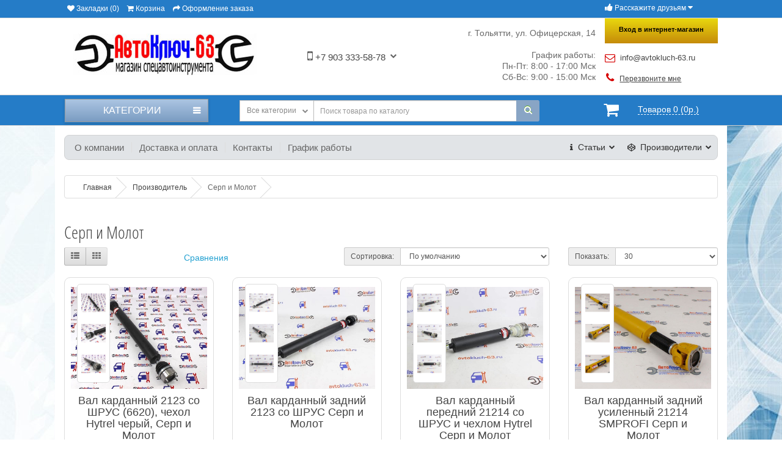

--- FILE ---
content_type: text/html; charset=utf-8
request_url: https://avtokluch-63.ru/serp-i-molot-137
body_size: 20368
content:
<!DOCTYPE html>
<!--[if IE]><![endif]-->
<!--[if IE 8 ]><html dir="ltr" lang="ru" class="ie8"><![endif]-->
<!--[if IE 9 ]><html dir="ltr" lang="ru" class="ie9"><![endif]-->
<!--[if (gt IE 9)|!(IE)]><!-->
<html dir="ltr" lang="ru">
<!--<![endif]-->
<head>
<meta charset="UTF-8" />
<meta name="viewport" content="width=device-width, initial-scale=1">
<meta http-equiv="X-UA-Compatible" content="IE=edge">
<title>Серп и Молот</title>

      
<base href="https://avtokluch-63.ru/" />
<meta name="description" content="Серп и Молот" />
<meta name="keywords" content="Серп и Молот, купить Серп и Молот, заказать Серп и Молот, автоключ-63, тольятти, производители Серп и Молот, производитель Серп и Молот" />
<script src="catalog/view/javascript/jquery/jquery-2.1.1.min.js" type="text/javascript"></script>
<link href="catalog/view/javascript/bootstrap/css/bootstrap.min.css" rel="stylesheet" media="screen" />
<script src="catalog/view/javascript/bootstrap/js/bootstrap.min.js" type="text/javascript"></script>
<link href="catalog/view/javascript/font-awesome/css/font-awesome.min.css" rel="stylesheet" type="text/css" />
<link href="//fonts.googleapis.com/css?family=Open+Sans:400,400i,300,700" rel="stylesheet" type="text/css" />
<link href="catalog/view/theme/alogin/stylesheet/stylesheet.css" rel="stylesheet">
<link href="catalog/view/theme/alogin/stylesheet/responsive.css" rel="stylesheet">
<link href="catalog/view/theme/alogin/js/jquery/colorbox/colorbox.css" rel="stylesheet">
<link href="catalog/view/theme/alogin/stylesheet/dynamic.css" rel="stylesheet">
<script type="text/javascript" src="catalog/view/theme/alogin/js/jquery/colorbox/jquery.colorbox.js"></script>
<link href="catalog/view/theme/default/stylesheet/sdek.css" type="text/css" rel="stylesheet" media="screen" />
<script src="//api-maps.yandex.ru/2.1/?lang=ru_RU&ns=cdekymap" type="text/javascript"></script>
<script src="catalog/view/javascript/sdek.js" type="text/javascript"></script>
<script src="catalog/view/theme/alogin/js/common.js" type="text/javascript"></script>
<script src="catalog/view/theme/alogin/js/add_bc.js" type="text/javascript"></script>
<script type="text/javascript" src="catalog/view/theme/alogin/js/quick_search.js"></script>
<script src="catalog/view/theme/alogin/js/jquery/owl-carousel/owl.carousel.js" type="text/javascript"></script>
<link href="catalog/view/theme/alogin/js/jquery/owl-carousel/owl.carousel.css" property="stylesheet" rel="stylesheet">
<link href="http://avtokluch-63.ru/serp-i-molot-137" rel="canonical" />
<link href="https://avtokluch-63.ru/image/catalog/avtokluch.jpg" rel="icon" />
<link href="catalog/view/javascript/sweetalert/sweetalert2.min.css" rel="stylesheet">
<script type="text/javascript" src="catalog/view/javascript/sweetalert/sweetalert2.min.js" async defer></script>
<script type="text/javascript">
	$(function (){
	    $('input:submit').each(function (){
	        $(this).after('<label for="'+this.id+'">'+this.id+'</label>');
	    });
});
</script>
<script type="text/javascript"><!--
$("button.close").click(function () {
   $("#modal-login").css("display", "none");
});
//--></script>
<style type="text/css">
body {
    background: url("/image/catalog/fonshesterenkiserij1456x1078.jpg") repeat scroll center top transparent;
    background: catalog/fonshesterenkiserij1456x1078.jpg;
}
h1 {
    color: #444444    font-size: 33px;}
h2 {
    color: #444444;    font-size: 28px;}
h3 {
    color: #444444;    font-size: 23px;}
h4 {
    color: #444444;    font-size: 13px;}
a,
.pagination > li > a, .pagination > li > span {
    color: #444444;
}
a:hover {
    color: #312CD1;
}
.btn-button, .btn-primary {
	background: #257CC7;	color: #FFFFFF;	font-size: 20px;}
.btn-primary:hover {
background: #2F95FA;
}
.quantity-input .btn-primary:hover {
	background: none;
}
#top {
    background: #257CC7;
}
#top-links span, #top-links .fa, #top .btn-link, #top-links li, #top-links a {
    color: #FFFFFF;
}
#welcome .dropdown-login > span {
	background-color: #C58B0A;
    background-image: linear-gradient(to bottom, #E9D80E, #C58B0A);
	background: -moz-linear-gradient(top,  #E9D80E 0%, #C58B0A 100%);
	background: -webkit-linear-gradient(top,  #E9D80E 0%,#C58B0A 100%);
	filter: progid:DXImageTransform.Microsoft.gradient( startColorstr='#E9D80E', endColorstr='#C58B0A',GradientType=0 );
}
#welcome .dropdown-login > span {
    color: #000000;
}
.bg-header .phone button {
	color: #444444;
}
.bg-header .phone .fa.fa-mobile {
	color: #666666;
}
.contacts-left-header a span.e-mail, .contacts-left-header a span.callback {
	color: #444444;
}
.contacts-left-header a .fa-envelope-o, .contacts-left-header a .fa-phone {
	color: #D60000;
}
.contacts-right-header .inner {
	color: #696969;	font-size: 14px;}
.bg-header .social .social_h {
	color: #0D21A3;
}
.bg-header .social .fa {
	color: #D60000;
}
.header_block {
	background: #257CC7;
}
.navbar_category .btn-navbar {
		background-color: #799BC1;
    background-image: linear-gradient(to bottom, #ADC6E3, #799BC1);
	background: -moz-linear-gradient(top,  #ADC6E3 0%, #799BC1 100%);
	background: -webkit-linear-gradient(top,  #ADC6E3 0%,#799BC1 100%);
	filter: progid:DXImageTransform.Microsoft.gradient( startColorstr='#ADC6E3', endColorstr='#799BC1',GradientType=0 );
		border: 1px solid #257CC7;}
.navbar_category .btn-navbar span {
	font-size: 16px;	color: #FFFFFF;}
.category .nav > li > a {
	font-size: 18px;	color: #333333;}
.category .nav > li > a:hover {
	color: #312CD1;}
.category ul.list-unstyled > li a {
	font-size: 16px;	color: #333333;}
.container .articles {
	background: #E1E4E7;
}
.container .articles ul li a {
	font-size: 15px;	color: #666666;}
.container .articles ul li a:hover {
	color: #333333;}
.bottom-footer-text {
	background: #DBEAF3;
}
.bottom-line-footer {
	background: #257CC7;	color: #FFFFFF;}
.bottom-line-footer a.scrolling,
.bottom-line-footer a.scrolling .fa {
	color: #FFFFFF;}
.bottom-line-footer .form-inline .form-group + .btn {
	background: #89A5C5;	color: #FFFFFF;}
#footer h3 {
	color: #414141;	font-size: 18px;}
#footer .column a {
	color: #555555;	font-size: 12px;}
.bottom-footer {
	background: #114F85;
}
.statii-footer > ul > li > a {
	color: #FFFFFF;	font-size: 12px;}
.statii-footer > ul > li > a:hover {
	color: #FFFFFF;
}
.product-thumb .price {
	color: #D60000;	font-size: 32px;}
.product-thumb .price-new {
	color: #EC005C;	font-size: 36px;}
.product-thumb .price-old {
	color: #666666;	font-size: 20px;}
.product-thumb .caption h4 a {
	color: #444444;	font-size: 18px;}
.product-thumb .caption h4 + p {
	color: #666666;	font-size: 14px;}
.product-thumb .price-cart button {
	background: #105AAE;	color: #FFFFFF;}
.product-thumb .price-cart button.reding {
	background: #D13C5E;	color: #FFFFFF;}
.product-thumb .price-cart button:hover {
	background: #D13C5E;	color: #FFFFFF;}

.product-thumb.transition .price,
.owl-item .price {
	color: #EC005C;	font-size: 23px;}
.product-thumb.transition .price-new,
.owl-item .price-new {
	color: #EC005C;	font-size: 23px;}
.product-thumb.transition .price-old,
.owl-item .price-old {
	color: #666666;	font-size: 11px;}
.product-thumb.transition .caption h4 a,
.owl-item .caption h4 a {
	color: #444444;	font-size: 14px;}
.product-thumb.transition .caption h4 + p,
.owl-item .caption h4 + p {
	color: #666666;	font-size: 13px;}
.product-thumb.transition .price-cart button,
.owl-item .price-cart button {
	background: #696969;	color: #FFFFFF;}
.product-thumb.transition .price-cart button:hover,
.owl-item .price-cart button:hover {
	background: #7F7F7F;	color: #FFFFFF;}
.product-thumb.transition .price-cart button.reding,
.owl-item .price-cart button.reding {
	background: #D13C5E;	color: #FFFFFF;}
.product .price h2 {
	color: #D60000;	font-size: 32px;}
.product .price h2 + span {
	color: #666666;	font-size: 20px;}
.list-group.category > ul > li > a {
	color: #333333;	font-size: 18px;}
.category.column_position > ul > li + li > a {
    border-top: 1px solid #68A6F8;
}
.category > ul > li:hover > a {
	color: #312CD1;
}
.category.column_position > ul > li > ul > li:hover > ul.child_2 {
	background: #FFFFFF;}
.category.column_position ul.child_1 > li > a {
	color: #000000;	font-size: 14px;}
.category.column_position ul.child_1 > li.child:hover > a {
	background: #FFFFFF;}
.category.column_position ul.child_1 > li:hover > a {
	color: #000000;    background: #FFFFFF;}
.category.column_position ul.child_2 a {
	color: #333333;	font-size: 14px;    border: 1px solid #FFFFFF;}
.category.column_position ul.child_2 a:hover {
	background: #FFFFFF;	color: #000000;}
#search .btn-default.btn-lg, #search_tablet .btn-default.btn-lg {
    background: #89A5C5;    color: #FFFFFF;}
#search .input-lg,
.select-wrap {
    border: 1px solid #BBBBBB;}
#search .input-lg::-moz-placeholder {
	color: #999999;
}
#search .input-lg::-webkit-input-placeholder{
	color: #999999;
}
#search .input-lg:-moz-placeholder{
	color: #999999;
}
#search .input-lg:-ms-input-placeholder{
	color: #999999;
}
.nav-tabs > li > a {
    border-color: #333333;} 
.nav-tabs > li.active > a, .nav-tabs > li.active > a:hover, .nav-tabs > li.active > a:focus {
   border-color: #257CC7; 
}
.nav-tabs > li.active > a:before {
   border-top: 7px solid #257CC7; 
}
</style>

<script src="//code.jivosite.com/widget/rpVvHVJREw" async></script>

                                                        
                <script src="catalog/view/javascript/ocdev_smart_cart/jquery.magnific-popup.min.js?v=3.0" type="text/javascript"></script>
        <link href="catalog/view/javascript/ocdev_smart_cart/magnific-popup.css?v=3.0" rel="stylesheet" media="screen" />
        <link rel="stylesheet" type="text/css" href="catalog/view/theme/default/stylesheet/ocdev_smart_cart/stylesheet.css?v=3.0"/>
        <script type="text/javascript" src="catalog/view/javascript/ocdev_smart_cart/ocdev_smart_cart.js?v=3.0"></script>
              

									<script src="catalog/view/javascript/buyoneclick.js" type="text/javascript"></script>
					<script>
						function clickAnalytics(){
							console.log('clickAnalytics');
																					return true;
						}
						function clickAnalyticsSend(){
							console.log('clickAnalyticsSend');
																					return true;
						}
						function clickAnalyticsSuccess(){
							console.log('clickAnalyticsSuccess');
																					return true;
						}
					</script>
													<script src="catalog/view/javascript/jquery.mask.min.js" type="text/javascript"></script>
							<script>
								$(document).ready(function(){
									$('#boc_phone').mask('+7(000)000-00-00');
								});
							</script>
																									<link href="catalog/view/theme/default/stylesheet/buyoneclick.css" rel="stylesheet">
												<style type="text/css">
							@keyframes lds-rolling {
								0% {
									-webkit-transform: translate(-50%, -50%) rotate(0deg);
									transform: translate(-50%, -50%) rotate(0deg);
								}
								100% {
									-webkit-transform: translate(-50%, -50%) rotate(360deg);
									transform: translate(-50%, -50%) rotate(360deg);
								}
							}
							@-webkit-keyframes lds-rolling {
								0% {
									-webkit-transform: translate(-50%, -50%) rotate(0deg);
									transform: translate(-50%, -50%) rotate(0deg);
								}
								100% {
									-webkit-transform: translate(-50%, -50%) rotate(360deg);
									transform: translate(-50%, -50%) rotate(360deg);
								}
							}
							.lds-rolling {
								position: relative;
								text-align: center;
							}
							.lds-rolling div, .lds-rolling div:after {
								position: absolute;
								width: 160px;
								height: 160px;
								border: 20px solid #bbcedd;
								border-top-color: transparent;
								border-radius: 50%;
							}
							.lds-rolling div {
								-webkit-animation: lds-rolling 1s linear infinite;
								animation: lds-rolling 1s linear infinite;
								top: 100px;
								left: 100px;
							}
							.lds-rolling div:after {
								-webkit-transform: rotate(90deg);
								transform: rotate(90deg);
							}
							.lds-rolling {
								width: 200px !important;
								height: 200px !important;
								-webkit-transform: translate(-100px, -100px) scale(1) translate(100px, 100px);
								transform: translate(-100px, -100px) scale(1) translate(100px, 100px);
								margin: 0 auto;
							}
							.col-pd-15 {
								padding-left:15px;
								padding-right:15px;
							}
							.col-mb-10 {
								margin-bottom:10px;
							}
							#boc_order hr {
								margin-top:0px;
								margin-bottom:15px;
							}
							.boc_product_info > div {
								line-height: 120px;
							}
							.boc_product_info > div > img {
								max-height: 120px;
								margin: 0 auto;
							}
							.boc_product_info > div > img, .boc_product_info > div > div, .boc_product_info > div > p {
								display: inline-block;
								line-height: normal;
								vertical-align: middle;
							}
							#boc_order .checkbox {
								margin-top: 0;
								padding: 0 10px;
								border: 1px solid transparent;
								border-radius: 6px;
							}
							#boc_order .checkbox.has-error {
								border-color: #a94442;
							}
							@media (max-width: 767px) {
								.boc_product_info > div {
									line-height:normal;
									text-align:center;
								}
							}
						</style>
							
</head>
<body>
<div id="message-success"></div>
<div class="divshadow"></div>
<div class="divcart"></div>
	<div id="top_banner">
		<div class="container">
			<div class="top_banner">
								<div class="close_banner"><span>×</span> <span>Закрыть</span></div>
			</div>
		</div>
	</div>

<nav id="top">
  <div class="container">
	<div id="top-links" class="nav pull-left">
	  <ul class="list-inline">
		<li><a href="https://avtokluch-63.ru/index.php?route=account/wishlist" id="wishlist-total" title="Закладки (0)"><i class="fa fa-heart"></i> <span class="hidden-xs hidden-sm hidden-md">Закладки (0)</span></a></li>
		<li><a href="http://avtokluch-63.ru/index.php?route=checkout/cart" title="Корзина"><i class="fa fa-shopping-cart"></i> <span class="hidden-xs hidden-sm hidden-md">Корзина</span></a></li>
		<li><a href="https://avtokluch-63.ru/index.php?route=checkout/checkout" title="Оформление заказа"><i class="fa fa-share"></i> <span class="hidden-xs hidden-sm hidden-md">Оформление заказа</span></a></li>
	  </ul>
	</div>
	<div class="pull-right">
	  <ul class="list-inline">
		<li class="mon">
			<div class="social_top btn-group pull-left">
				<span class="btn btn-link dropdown-toggle" data-toggle="dropdown"><i class="fa fa-thumbs-up" aria-hidden="true"></i> <span class="hidden-xs">Расскажите друзьям</span> <i class="fa fa-caret-down"></i></span>
				<div class="dropdown-menu">
					<div class="ya-share2" data-services="collections,vkontakte,facebook,odnoklassniki,moimir"></div>
				</div>
			</div>
		</li>
		<li></li>
		<li> </li>
	  </ul>
	</div>
  </div>
</nav>
  <div class="header">
    <div class="bg-header container">
      <div id="logo" class="col-sm-3">
                        <a href="http://avtokluch-63.ru/index.php?route=common/home"><img src="https://avtokluch-63.ru/image/catalog/otbelivaniejpg.jpg" title="Avtokluch-63.ru" alt="Avtokluch-63.ru" class="hidden" /></a>
                </div>
	  <div class="phone col-sm-2">
			<div class="phone_block">
			<button class="btn btn-link dropdown-toggle" data-toggle="dropdown">
				<i class="fa fa-mobile" aria-hidden="true"></i> +7 903 333-58-78<i class="fa fa-chevron-down"></i>
			</button>
							<div class="dropdown-menu">
					<p><b>+7 (960) 839-31-10</b>
<font color="#8c7bc6">Viber</font>; <font color="#6ba54a">WhatsАpp</font>; звонок</p><p><b>+7 (960) 847-64-38</b>&nbsp;<font color="#8c7bc6">Розничный магазин</font><br></p>
				</div>
						</div>
	  </div>
	  		<div class="social col-sm-2">
		<div class="inner">
			<span class="social_h"><i class="fa fa-thumbs-up" aria-hidden="true"></i> Рассказать друзьям</span>
			<script src="//yastatic.net/es5-shims/0.0.2/es5-shims.min.js"></script><script src="//yastatic.net/share2/share.js"></script><div class="ya-share2" data-services="collections,vkontakte,facebook,odnoklassniki,moimir"></div>
		</div>
		</div>
	        <div id="search_tablet"></div>
	  <div class="contacts-left-header">
	  <div id="welcome">
					<div class="dropdown-login"><span class="dropdown-toggle animated zoomIn" role="button" data-toggle="dropdown">Вход в интернет-магазин</span>
				<div class="dropdown-menu">
					<div class="login-menu">
					  <div class="dtw">
						<h3 id="login-title">Вход в интернет-магазин</h3>
						<button type="button" class="close rcol" data-dismiss="modal" aria-hidden="true"><i class="fa fa-times" aria-hidden="true"></i></button>
					  </div>
					  						  <div class="optgroup">
							  <span>Войти с помощью </span>
							  <div class="ulogin_form">
    <?php if (empty($uloginid)) { ?>
        <div data-ulogin="display=small;fields=first_name,last_name,email;optional=phone,city,country,nickname,sex,photo_big,bdate,photo;providers=vkontakte,odnoklassniki,mailru,facebook;hidden=other;redirect_uri=<?php echo $redirect_uri; ?>;callback=<?php echo $callback; ?>"></div>
    <?php } else { ?>
        <div data-uloginid="<?php echo $uloginid; ?>" data-ulogin="redirect_uri=<?php echo $redirect_uri; ?>;callback=<?php echo $callback; ?>"></div>
    <?php } ?>
</div>
<div style="clear:both"></div>

						  </div>
					  					  <form action="https://avtokluch-63.ru/index.php?route=account/login" method="post" enctype="multipart/form-data">
						  <div class="dcnt">
								<div class="optgroup aclr"> <span class="lbl login-icon"><i class="fa fa-user" aria-hidden="true"></i></span>
								  <input type="text" name="email" placeholder="Логин или e-mail" value="" class="f_input" />
								</div>
								<div class="optgroup aclr"> <span class="lbl login-password"><i class="fa fa-lock" aria-hidden="true"></i></span>
								  <input type="password" name="password"  placeholder="Пароль" value="" class="f_input" />
								</div>
								<div class="optgroup login-button"><span class="rcol vpad"><a class="forgotten" href="https://avtokluch-63.ru/index.php?route=account/forgotten">Забыли пароль?</a></span>
								  <input type="submit" value="Войти" class="button f_btn" />
								</div>
						  </div>
					  </form>
					  <div class="dbw">
						<a href="https://avtokluch-63.ru/index.php?route=account/register"><i class="fa fa-plus-square-o" aria-hidden="true"></i></a>&nbsp;&nbsp;&nbsp;<a href="https://avtokluch-63.ru/index.php?route=account/register">Зарегистрироваться</a> и стать клиентом нашего магазина
						
					  </div>
					</div>
				</div>
			  </div>
			  </div>
	  <a href="mailto:info@avtokluch-63.ru" class="animated flipInX">
		<i class="fa fa-envelope-o" aria-hidden="true"></i> <span class="e-mail">info@avtokluch-63.ru</span>
	  </a>
	  <a class="openrecall" onclick="getajaxcallbacking('route=extension/module/callbacking')">
		<i class="fa fa-phone" aria-hidden="true"></i> <span class="callback">Перезвоните мне</span>
	  </a>
	  </div>
	  <div class="clearbothing template"></div>
	  		  <div class="contacts-right-header col-sm-3">
			<span class="inner">
				г. Тольятти, ул. Офицерская, 14<br /><br />
				График работы:<br>
Пн-Пт: 8:00 - 17:00 Мск<br>
Сб-Вс: 9:00 - 15:00 Мск
			</span>
		  </div>
	  	  <div class="cart tabletting"></div>
	  <div id="welcome_mobile">
							<a href="https://avtokluch-63.ru/index.php?route=account/register">Регистрация</a>&nbsp;|&nbsp;<a href="https://avtokluch-63.ru/index.php?route=account/login">Войти</a>
				<br /><br />
				<div class="optgroup">
					<span>Войти с помощью </span>
					<div class="ulogin_form">
    <?php if (empty($uloginid)) { ?>
        <div data-ulogin="display=small;fields=first_name,last_name,email;optional=phone,city,country,nickname,sex,photo_big,bdate,photo;providers=vkontakte,odnoklassniki,mailru,facebook;hidden=other;redirect_uri=<?php echo $redirect_uri; ?>;callback=<?php echo $callback; ?>"></div>
    <?php } else { ?>
        <div data-uloginid="<?php echo $uloginid; ?>" data-ulogin="redirect_uri=<?php echo $redirect_uri; ?>;callback=<?php echo $callback; ?>"></div>
    <?php } ?>
</div>
<div style="clear:both"></div>

				</div>
            	  </div>
	</div>
	<div class="header_block">
		<div class="bg-container container">
							<div class="navbar_category col-sm-3">
					<button data-target=".navbar-category-collapse" data-toggle="collapse" class="btn btn-navbar" type="button">
					<span class="visible-category">&nbsp;&nbsp;&nbsp;Категории</span><i class="fa fa-bars"></i></button>
				</div>
						<div class="col-sm-2 pull-right">
				<div class="line-search-cart-header">
					<div id="cart" class="btn-group btn-block">
  <button type="button" data-toggle="dropdown" data-loading-text="Загрузка..." class="btn btn-inverse btn-block btn-lg dropdown-toggle"><i class="fa fa-shopping-cart"></i> <span id="cart-total">Товаров 0 (0р.)</span></button>
  <ul class="dropdown-menu pull-right">
        <li>
      <p class="text-center">Ваша корзина пуста!</p>
    </li>
      </ul>
</div>

				</div>
			</div>
			<div id="search" class="input-group col-sm-6 pull-right">
  <div class="select-wrap input-group-btn">
	<input name="category_id_header" value="" type="hidden">
	<button class="btn btn-default dropdown-toggle search" type="button" data-toggle="dropdown" aria-expanded="true">
		<span>Все категории</span>
		<i class="fa fa-chevron-down"></i>
	</button>
	<ul class="dropdown-menu">
		<li data-id=""><a>Все категории</a></li>
						<li data-id="1"><a>Каталог</a></li>
					</ul>
  </div>
  <input type="text" name="search" value="" placeholder="Поиск товара по каталогу" class="form-control input-lg" />
  <span class="input-group-btn">
	<button type="button" class="btn btn-default btn-lg"><i class="fa fa-search"></i></button>
  </span>
</div>
		</div>
	</div>
  </div>
  <div class="container">
  <div class="category">
	<div class="collapse navbar-category-collapse"></div>
	<div class="close_category"><i class="fa fa-times" aria-hidden="true"></i></div>
  </div>
  </div>
  <div class="container hidden-xs hidden-md">
	<div class="articles">
		<div class="pull-left">
						<ul>
										<li><a href="o_nas">О компании</a></li>
										<li><a href="dostavka_i_oplata">Доставка и оплата</a></li>
										<li><a href="contacts">Контакты</a></li>
										<li><a href="grafik_raboti">График работы</a></li>
							</ul>
					</div>
		<div class="pull-right">
			              <div class="menu_button">
				<button class="btn btn-link dropdown-toggle" data-toggle="dropdown"><i class="fa fa-codepen" aria-hidden="true"></i>&nbsp;&nbsp;<span class="hidden-sm hidden-md">Производители</span> <i class="fa fa-chevron-down"></i></button>
                <ul class="dropdown-menu manuf">
				  																		<li><a href="http://avtokluch-63.ru/index.php?route=product/manufacturer/info&amp;manufacturer_id=348"></a></li>
															  																		<li><a href="http://avtokluch-63.ru/federal-reserve-347"> Federal Reserve</a></li>
															  																		<li><a href="http://avtokluch-63.ru/abro-27">Abro</a></li>
													<li><a href="http://avtokluch-63.ru/amp-48">AMP</a></li>
													<li><a href="http://avtokluch-63.ru/armauto-331">ArmAuto</a></li>
													<li><a href="http://avtokluch-63.ru/asp-263">ASP</a></li>
													<li><a href="http://avtokluch-63.ru/atc-118">ATC</a></li>
													<li><a href="http://avtokluch-63.ru/atech-atek-320">ATECH (АТЭК)</a></li>
													<li><a href="http://avtokluch-63.ru/av-steel-301">AV STEEL</a></li>
													<li><a href="http://avtokluch-63.ru/avr-185">AVR</a></li>
													<li><a href="http://avtokluch-63.ru/avs-12">AVS</a></li>
													<li><a href="http://avtokluch-63.ru/avt-104">AVT</a></li>
													<li><a href="http://avtokluch-63.ru/azard-87">Azard</a></li>
															  																		<li><a href="http://avtokluch-63.ru/best-partner-333">Best Partner</a></li>
													<li><a href="http://avtokluch-63.ru/bosch-83">Bosch</a></li>
													<li><a href="http://avtokluch-63.ru/brembo-268">Brembo</a></li>
															  																		<li><a href="http://avtokluch-63.ru/car-tool-103">Car-Tool</a></li>
													<li><a href="http://avtokluch-63.ru/cargen-201">Cargen</a></li>
													<li><a href="http://avtokluch-63.ru/continental-145">Continental</a></li>
													<li><a href="http://avtokluch-63.ru/contitech-249">CONTITECH</a></li>
													<li><a href="http://avtokluch-63.ru/corteco-127">CORTECO</a></li>
													<li><a href="http://avtokluch-63.ru/cs-20-106">CS-20</a></li>
													<li><a href="http://avtokluch-63.ru/ctr-276">CTR</a></li>
															  																		<li><a href="http://avtokluch-63.ru/dafmi-266">Dafmi</a></li>
													<li><a href="http://avtokluch-63.ru/dayco-95">DAYCO</a></li>
													<li><a href="http://avtokluch-63.ru/delphi-84">Delphi</a></li>
													<li><a href="http://avtokluch-63.ru/demfi-67">DEMFI</a></li>
													<li><a href="http://avtokluch-63.ru/denso-135">DENSO</a></li>
													<li><a href="http://avtokluch-63.ru/dolz-213">DOLZ</a></li>
															  																		<li><a href="http://avtokluch-63.ru/elring-283">Elring</a></li>
													<li><a href="http://avtokluch-63.ru/eva-33">EVA</a></li>
															  																		<li><a href="http://avtokluch-63.ru/federal-mogul-318">Federal Mogul</a></li>
													<li><a href="http://avtokluch-63.ru/ferodo-120">Ferodo</a></li>
													<li><a href="http://avtokluch-63.ru/ferrum-161">Ferrum</a></li>
													<li><a href="http://avtokluch-63.ru/finwhale-101">Finwhale</a></li>
													<li><a href="http://avtokluch-63.ru/flash-291">Flash</a></li>
													<li><a href="http://avtokluch-63.ru/force-8">FORCE</a></li>
													<li><a href="http://avtokluch-63.ru/forsage-35">Forsage</a></li>
													<li><a href="http://avtokluch-63.ru/fox-77">FOX</a></li>
															  																		<li><a href="http://avtokluch-63.ru/gamma-223">Gamma</a></li>
													<li><a href="http://avtokluch-63.ru/garwin-38">GARWIN</a></li>
													<li><a href="http://avtokluch-63.ru/gates-102">Gates</a></li>
													<li><a href="http://avtokluch-63.ru/gkn-234">GKN</a></li>
													<li><a href="http://avtokluch-63.ru/glo-235">GLO</a></li>
													<li><a href="http://avtokluch-63.ru/gm-207">GM</a></li>
													<li><a href="http://avtokluch-63.ru/gmp-40">GMP</a></li>
													<li><a href="http://avtokluch-63.ru/gross-17">Gross</a></li>
															  																		<li><a href="http://avtokluch-63.ru/halla-244">Halla</a></li>
													<li><a href="http://avtokluch-63.ru/henkel-31">Henkel</a></li>
													<li><a href="http://avtokluch-63.ru/herzog-37">Herzog</a></li>
													<li><a href="http://avtokluch-63.ru/hi-q-274">HI-Q</a></li>
													<li><a href="http://avtokluch-63.ru/hitachi-205">Hitachi</a></li>
													<li><a href="http://avtokluch-63.ru/hofer-314">Hofer</a></li>
															  																		<li><a href="http://avtokluch-63.ru/ina-212">INA</a></li>
													<li><a href="http://avtokluch-63.ru/incar-250">Incar</a></li>
															  																		<li><a href="http://avtokluch-63.ru/jonnesway-4">Jonnesway</a></li>
													<li><a href="http://avtokluch-63.ru/jtc-39">JTC</a></li>
															  																		<li><a href="http://avtokluch-63.ru/kayaba-277">KAYABA</a></li>
													<li><a href="http://avtokluch-63.ru/king-tony-56">King Tony</a></li>
													<li><a href="http://avtokluch-63.ru/kraft-238">Kraft</a></li>
													<li><a href="http://avtokluch-63.ru/kraftool-304">Kraftool</a></li>
													<li><a href="http://avtokluch-63.ru/krafttech-96">KraftTech</a></li>
													<li><a href="http://avtokluch-63.ru/kroner-342">KRONER</a></li>
															  																		<li><a href="http://avtokluch-63.ru/lada-259">LADA</a></li>
													<li><a href="http://avtokluch-63.ru/lemforder-297">Lemforder</a></li>
													<li><a href="http://avtokluch-63.ru/licota-6">Licota</a></li>
													<li><a href="http://avtokluch-63.ru/loctite-94">Loctite</a></li>
													<li><a href="http://avtokluch-63.ru/lucas-114">LUCAS</a></li>
													<li><a href="http://avtokluch-63.ru/luk-97">LUK</a></li>
													<li><a href="http://avtokluch-63.ru/luzar-108">Luzar</a></li>
													<li><a href="http://avtokluch-63.ru/lynx-321">Lynx</a></li>
															  																		<li><a href="http://avtokluch-63.ru/marel-211">Marel</a></li>
													<li><a href="http://avtokluch-63.ru/matrix-11">Matrix</a></li>
													<li><a href="http://avtokluch-63.ru/metelli-25">Metelli</a></li>
													<li><a href="http://avtokluch-63.ru/monroe-229">MONROE</a></li>
															  																		<li><a href="http://avtokluch-63.ru/ngk-256">NGK</a></li>
													<li><a href="http://avtokluch-63.ru/nordberg-175">Nordberg</a></li>
															  																		<li><a href="http://avtokluch-63.ru/ombra-26">OMBRA</a></li>
													<li><a href="http://avtokluch-63.ru/ossca-128">OSSCA</a></li>
															  																		<li><a href="http://avtokluch-63.ru/panasonic-152">Panasonic</a></li>
													<li><a href="http://avtokluch-63.ru/partner-30">PARTNER</a></li>
													<li><a href="http://avtokluch-63.ru/pilenga-155">Pilenga</a></li>
													<li><a href="http://avtokluch-63.ru/presto-86">Presto</a></li>
													<li><a href="http://avtokluch-63.ru/procar-286">PROCAR</a></li>
															  																		<li><a href="http://avtokluch-63.ru/razor-248">Razor</a></li>
													<li><a href="http://avtokluch-63.ru/recaro-282">Recaro</a></li>
													<li><a href="http://avtokluch-63.ru/remsa-273">Remsa</a></li>
													<li><a href="http://avtokluch-63.ru/renault-82">Renault</a></li>
													<li><a href="http://avtokluch-63.ru/reoflex-99">Reoflex</a></li>
													<li><a href="http://avtokluch-63.ru/rock-force-176">Rock force</a></li>
													<li><a href="http://avtokluch-63.ru/rossvik-340">Rossvik</a></li>
															  																		<li><a href="http://avtokluch-63.ru/sachs-98">SACHS</a></li>
													<li><a href="http://avtokluch-63.ru/sal-man-133">Sal-Man</a></li>
													<li><a href="http://avtokluch-63.ru/solina-349">Salina</a></li>
													<li><a href="http://avtokluch-63.ru/sangsin-221">SANGSIN</a></li>
													<li><a href="http://avtokluch-63.ru/sct-191">SCT</a></li>
													<li><a href="http://avtokluch-63.ru/seintex-32">Seintex</a></li>
													<li><a href="http://avtokluch-63.ru/sevi-78">Sevi</a></li>
													<li><a href="http://avtokluch-63.ru/sheriff-134">Sheriff</a></li>
													<li><a href="http://avtokluch-63.ru/siemens-163">Siemens</a></li>
													<li><a href="http://avtokluch-63.ru/skf-293">SKF</a></li>
													<li><a href="http://avtokluch-63.ru/sparco-239">Sparco</a></li>
													<li><a href="http://avtokluch-63.ru/sparta-21">Sparta</a></li>
													<li><a href="http://avtokluch-63.ru/ss20-57">SS20</a></li>
													<li><a href="http://avtokluch-63.ru/star-174">Star</a></li>
													<li><a href="http://avtokluch-63.ru/starline-218">StarLine</a></li>
													<li><a href="http://avtokluch-63.ru/starner-341">STARNER</a></li>
													<li><a href="http://avtokluch-63.ru/stayer-43">Stayer</a></li>
													<li><a href="http://avtokluch-63.ru/stels-54">STELS</a></li>
													<li><a href="http://avtokluch-63.ru/stinger-73">Stinger</a></li>
													<li><a href="http://avtokluch-63.ru/sto-vrp-339">STO-VRP</a></li>
															  																		<li><a href="http://avtokluch-63.ru/teroson-287">teroson</a></li>
													<li><a href="http://avtokluch-63.ru/tesla-269">Tesla</a></li>
													<li><a href="http://avtokluch-63.ru/tomahawk-310">Tomahawk</a></li>
													<li><a href="http://avtokluch-63.ru/torin-14">TORIN</a></li>
													<li><a href="http://avtokluch-63.ru/tornado-158">Tornado</a></li>
													<li><a href="http://avtokluch-63.ru/trisco-252">TRISCO</a></li>
													<li><a href="http://avtokluch-63.ru/trt-75">TRT</a></li>
													<li><a href="http://avtokluch-63.ru/trw-66">TRW</a></li>
													<li><a href="http://avtokluch-63.ru/turbo-292">Turbo</a></li>
													<li><a href="http://avtokluch-63.ru/type-r-92">Type-R</a></li>
															  																		<li><a href="http://avtokluch-63.ru/val-racing-332">Val-Racing</a></li>
													<li><a href="http://avtokluch-63.ru/valeo-59">Valeo</a></li>
													<li><a href="http://avtokluch-63.ru/vbf-236">VBF</a></li>
													<li><a href="http://avtokluch-63.ru/vdo-85">VDO</a></li>
													<li><a href="http://avtokluch-63.ru/vertul-315">VERTUL</a></li>
													<li><a href="http://avtokluch-63.ru/victor-reinz-88">VICTOR REINZ</a></li>
													<li><a href="http://avtokluch-63.ru/voin-123">VOIN</a></li>
													<li><a href="http://avtokluch-63.ru/volta-186">Volta</a></li>
													<li><a href="http://avtokluch-63.ru/vorel-13">Vorel</a></li>
													<li><a href="http://avtokluch-63.ru/vs-113">VS</a></li>
													<li><a href="http://avtokluch-63.ru/vs-avto-53">Vs-avto</a></li>
													<li><a href="http://avtokluch-63.ru/vts-184">VTS</a></li>
													<li><a href="http://avtokluch-63.ru/vtulka-58"><img src="https://avtokluch-63.ru/image/cache/catalog/Logoproizvoditelej/VTULKAlogotip-25x25.jpg" alt="" title="" /> VTULKA</a></li>
															  																		<li><a href="http://avtokluch-63.ru/avtodelo-3"><img src="https://avtokluch-63.ru/image/cache/catalog/Logoproizvoditelej/logoAvtoDelo-25x25.jpg" alt="" title="" /> АвтоDело</a></li>
													<li><a href="http://avtokluch-63.ru/index.php?route=product/manufacturer/info&amp;manufacturer_id=351">Автоdело</a></li>
													<li><a href="http://avtokluch-63.ru/index.php?route=product/manufacturer/info&amp;manufacturer_id=345">АвтоВАЗ</a></li>
													<li><a href="http://avtokluch-63.ru/avtodetal-166">Автодеталь</a></li>
													<li><a href="http://avtokluch-63.ru/avtokomponent-160">Автокомпонент</a></li>
													<li><a href="http://avtokluch-63.ru/avtom-2-2">Автом-2</a></li>
													<li><a href="http://avtokluch-63.ru/avtopribor-147">Автоприбор</a></li>
													<li><a href="http://avtokluch-63.ru/avtoprodukt-55">АВТОПРОДУКТ</a></li>
													<li><a href="http://avtokluch-63.ru/avtoreal-119">Автореал</a></li>
													<li><a href="http://avtokluch-63.ru/avtosvet-168">Автосвет</a></li>
													<li><a href="http://avtokluch-63.ru/avtoteplo-199">АвтоТепло</a></li>
													<li><a href="http://avtokluch-63.ru/avtotrejd-165">АвтоТрейд</a></li>
													<li><a href="http://avtokluch-63.ru/avtoelektronika-162">Автоэлектроника</a></li>
													<li><a href="http://avtokluch-63.ru/akmash-holding-322">Акмаш-Холдинг</a></li>
													<li><a href="http://avtokluch-63.ru/alternativa-72">Альтернатива</a></li>
													<li><a href="http://avtokluch-63.ru/aps-62">АПС</a></li>
													<li><a href="http://avtokluch-63.ru/apel-316">АПЭЛ</a></li>
													<li><a href="http://avtokluch-63.ru/arsenal-65">Арсенал</a></li>
													<li><a href="http://avtokluch-63.ru/art-form-330">Арт-Форм</a></li>
													<li><a href="http://avtokluch-63.ru/asomi-319">АСОМИ</a></li>
													<li><a href="http://avtokluch-63.ru/atp-350">АТП</a></li>
															  																		<li><a href="http://avtokluch-63.ru/balakovorezinotehnika-178">Балаковорезинотехника</a></li>
													<li><a href="http://avtokluch-63.ru/bars-194">Барс</a></li>
													<li><a href="http://avtokluch-63.ru/bate-154">БАТЭ</a></li>
													<li><a href="http://avtokluch-63.ru/belebej-68">Белебей</a></li>
													<li><a href="http://avtokluch-63.ru/belmag-76">БелМаг</a></li>
													<li><a href="http://avtokluch-63.ru/bzak-167">Бзак</a></li>
													<li><a href="http://avtokluch-63.ru/brt-69">БРТ</a></li>
															  																		<li><a href="http://avtokluch-63.ru/index.php?route=product/manufacturer/info&amp;manufacturer_id=353">ВИЗ</a></li>
													<li><a href="http://avtokluch-63.ru/volgaavtoprom-112">ВолгаАвтоПром</a></li>
															  																		<li><a href="http://avtokluch-63.ru/gamma-198">Гамма</a></li>
													<li><a href="http://avtokluch-63.ru/gard-327">ГАРД</a></li>
															  																		<li><a href="http://avtokluch-63.ru/daaz-89">Д А А З</a></li>
													<li><a href="http://avtokluch-63.ru/delo-tehniki-1"><img src="https://avtokluch-63.ru/image/cache/catalog/Logoproizvoditelej/DT-25x25.JPG" alt="" title="" /> Дело Техники</a></li>
													<li><a href="http://avtokluch-63.ru/dizajn-servis-325">Дизайн Сервис</a></li>
															  																		<li><a href="http://avtokluch-63.ru/evrodetal-28">Евродеталь</a></li>
													<li><a href="http://avtokluch-63.ru/ermak-16">Ермак</a></li>
															  																		<li><a href="http://avtokluch-63.ru/instrument-servis-335">Инструмент - Сервис</a></li>
													<li><a href="http://avtokluch-63.ru/index.php?route=product/manufacturer/info&amp;manufacturer_id=352">Инструмент Сервис</a></li>
															  																		<li><a href="http://avtokluch-63.ru/kzate-153">КЗАТЭ</a></li>
															  																		<li><a href="http://avtokluch-63.ru/lada-230">Лада</a></li>
													<li><a href="http://avtokluch-63.ru/legion-64">Легион</a></li>
															  																		<li><a href="http://avtokluch-63.ru/majak-18"><img src="https://avtokluch-63.ru/image/cache/catalog/Logoproizvoditelej/izobrazhenie_2022-07-19_104341541-25x25.png" alt="" title="" /> Маяк</a></li>
													<li><a href="http://avtokluch-63.ru/mika-141">Мика</a></li>
													<li><a href="http://avtokluch-63.ru/motordetal-312">МоторДеталь</a></li>
													<li><a href="http://avtokluch-63.ru/motorika-172">Моторика</a></li>
															  																		<li><a href="http://avtokluch-63.ru/nika-225">Ника</a></li>
													<li><a href="http://avtokluch-63.ru/nikon-343">НИКОН</a></li>
															  																		<li><a href="http://avtokluch-63.ru/orbita-337"><img src="https://avtokluch-63.ru/image/cache/catalog/Logoproizvoditelej/logoOrbita-25x25.JPG" alt="" title="" /> ОРБИТА</a></li>
													<li><a href="http://avtokluch-63.ru/osvar-193">ОСВАР</a></li>
															  																		<li><a href="http://avtokluch-63.ru/pekar-237">Пекар</a></li>
													<li><a href="http://avtokluch-63.ru/politeh-46">Политех</a></li>
													<li><a href="http://avtokluch-63.ru/pramo-149">Прамо</a></li>
															  																		<li><a href="http://avtokluch-63.ru/remkom-196">Ремком</a></li>
													<li><a href="http://avtokluch-63.ru/rokot-338">РОКОТ</a></li>
													<li><a href="http://avtokluch-63.ru/ross-122">РОСС</a></li>
															  																		<li><a href="http://avtokluch-63.ru/sai-324">САИ</a></li>
													<li><a href="http://avtokluch-63.ru/samarskij-podshipnikovyj-zavod-131">Самарский подшипниковый завод</a></li>
													<li><a href="http://avtokluch-63.ru/servis-kljuch-313"><img src="https://avtokluch-63.ru/image/cache/catalog/Logoproizvoditelej/logosk-25x25.png" alt="" title="" /> Сервис Ключ</a></li>
													<li><a href="http://avtokluch-63.ru/serp-i-molot-137">Серп и Молот</a></li>
													<li><a href="http://avtokluch-63.ru/sibrteh-253">СИБРТЕХ</a></li>
													<li><a href="http://avtokluch-63.ru/sitek-71">Ситек</a></li>
													<li><a href="http://avtokluch-63.ru/soate-219">Соатэ</a></li>
													<li><a href="http://avtokluch-63.ru/sorokin-79">Сорокин</a></li>
													<li><a href="http://avtokluch-63.ru/soteks-117">Сотекс</a></li>
													<li><a href="http://avtokluch-63.ru/stk-50">СТК</a></li>
													<li><a href="http://avtokluch-63.ru/sevi-74">СЭВИ</a></li>
															  																		<li><a href="http://avtokluch-63.ru/tdmk-317">ТДМК</a></li>
													<li><a href="http://avtokluch-63.ru/tehnologii-buduschego-70">Технологии Будущего</a></li>
													<li><a href="http://avtokluch-63.ru/tehnoressor-326">Технорессор</a></li>
													<li><a href="http://avtokluch-63.ru/tza-132">ТЗА</a></li>
													<li><a href="http://avtokluch-63.ru/trek-296">ТРЕК</a></li>
													<li><a href="http://avtokluch-63.ru/index.php?route=product/manufacturer/info&amp;manufacturer_id=346">Трек</a></li>
													<li><a href="http://avtokluch-63.ru/tjun-avto-328">ТЮН-АВТО</a></li>
															  																		<li><a href="http://avtokluch-63.ru/fobos-267">Фобос</a></li>
													<li><a href="http://avtokluch-63.ru/for-mash-336">Фор-Маш</a></li>
													<li><a href="http://avtokluch-63.ru/forvard-200">Форвард</a></li>
													<li><a href="http://avtokluch-63.ru/frost-288">Фрост</a></li>
															  																		<li><a href="http://avtokluch-63.ru/shtat-140">ШТАТ</a></li>
													<li><a href="http://avtokluch-63.ru/shtokavto-323">ШТОКАВТО</a></li>
															  																		<li><a href="http://avtokluch-63.ru/evrika-255">Эврика</a></li>
													<li><a href="http://avtokluch-63.ru/elkar-109">Элкар</a></li>
															  																		<li><a href="http://avtokluch-63.ru/jarplast-329">ЯрПласт</a></li>
															                  </ul>
              </div>
						              <div class="menu_button">
				<button class="btn btn-link dropdown-toggle" data-toggle="dropdown"><i class="fa fa-info" aria-hidden="true"></i>&nbsp;&nbsp;<span class="hidden-sm hidden-md">Статьи</span> <i class="fa fa-chevron-down"></i></button>
                <ul class="dropdown-menu">
                  					<li><a href="http://avtokluch-63.ru/kak-ustanovit-protivotumannye-fonari-na-grante-11">Как установить противотуманные фонари на Гранте?></a></li>
                  					<li><a href="http://avtokluch-63.ru/porshni-konstrukcija-otlichija-i-primenjaemost-na-dvigateli-vaz-12">Поршни: конструкция, отличия и применяемость. ></a></li>
                  					<li><a href="http://avtokluch-63.ru/cveta-avtomobilej-vaz-17">Цвета автомобилей></a></li>
                                  </ul>
              </div>
					</div>
	</div>
  </div>


<div id="product-manufacturer" class="container">
  <ul itemscope itemtype="http://schema.org/BreadcrumbList" class="breadcrumb">
    
																<li itemprop="itemListElement" itemscope itemtype="http://schema.org/ListItem"><a href="http://avtokluch-63.ru/index.php?route=common/home" itemprop="item"><span itemprop="name">Главная</span></a><meta itemprop="position" content="1" /></li>
											<li itemprop="itemListElement" itemscope itemtype="http://schema.org/ListItem"><a href="http://avtokluch-63.ru/index.php?route=product/manufacturer" itemprop="item"><span itemprop="name">Производитель</span></a><meta itemprop="position" content="2" /></li>
										<li itemprop="itemListElement" itemscope itemtype="http://schema.org/ListItem"><link href="http://avtokluch-63.ru/serp-i-molot-137" itemprop="item"/><span itemprop="name">Серп и Молот</span><meta itemprop="position" content="3" /></li>
			  </ul>
  <div class="row">
                <div id="content" class="col-sm-12">
      <h2>Серп и Молот</h2>
            <div class="row">
        <div class="col-md-2 col-sm-6 hidden-xs">
          <div class="btn-group btn-group-sm">
            <button type="button" id="list-view" class="btn btn-default" data-toggle="tooltip" title="Список"><i class="fa fa-th-list"></i></button>
            <button type="button" id="grid-view" class="btn btn-default" data-toggle="tooltip" title="Сетка"><i class="fa fa-th"></i></button>
          </div>
        </div>
        <div class="col-md-3 col-sm-6">
          <div class="form-group"> <a href="http://avtokluch-63.ru/index.php?route=product/compare" id="compare-total" class="btn btn-link">Сравнения</a> </div>
        </div>
        <div class="col-md-4 col-xs-6">
          <div class="form-group input-group input-group-sm">
            <label class="input-group-addon" for="input-sort">Сортировка:</label>
            <select id="input-sort" class="form-control" onchange="location = this.value;">
                                          <option value="http://avtokluch-63.ru/serp-i-molot-137?sort=p.sort_order&amp;order=ASC" selected="selected">По умолчанию</option>
                                                        <option value="http://avtokluch-63.ru/serp-i-molot-137?sort=pd.name&amp;order=ASC">Название (А - Я)</option>
                                                        <option value="http://avtokluch-63.ru/serp-i-molot-137?sort=pd.name&amp;order=DESC">Название (Я - А)</option>
                                                        <option value="http://avtokluch-63.ru/serp-i-molot-137?sort=p.price&amp;order=ASC">Цена (низкая &gt; высокая)</option>
                                                        <option value="http://avtokluch-63.ru/serp-i-molot-137?sort=p.price&amp;order=DESC">Цена (высокая &gt; низкая)</option>
                                                        <option value="http://avtokluch-63.ru/serp-i-molot-137?sort=rating&amp;order=DESC">Рейтинг (начиная с высокого)</option>
                                                        <option value="http://avtokluch-63.ru/serp-i-molot-137?sort=rating&amp;order=ASC">Рейтинг (начиная с низкого)</option>
                                                        <option value="http://avtokluch-63.ru/serp-i-molot-137?sort=p.model&amp;order=ASC">Модель (А - Я)</option>
                                                        <option value="http://avtokluch-63.ru/serp-i-molot-137?sort=p.model&amp;order=DESC">Модель (Я - А)</option>
                                        </select>
          </div>
        </div>
        <div class="col-md-3 col-xs-6">
          <div class="form-group input-group input-group-sm">
            <label class="input-group-addon" for="input-limit">Показать:</label>
            <select id="input-limit" class="form-control" onchange="location = this.value;">
                                          <option value="http://avtokluch-63.ru/serp-i-molot-137?limit=25">25</option>
                                                        <option value="http://avtokluch-63.ru/serp-i-molot-137?limit=30" selected="selected">30</option>
                                                        <option value="http://avtokluch-63.ru/serp-i-molot-137?limit=50">50</option>
                                                        <option value="http://avtokluch-63.ru/serp-i-molot-137?limit=75">75</option>
                                                        <option value="http://avtokluch-63.ru/serp-i-molot-137?limit=100">100</option>
                                        </select>
          </div>
        </div>
      </div>
      <div class="row">         <div class="product-layout product-list col-xs-12">
          <div class="product-thumb product-thumb5385">
				  <div class="image imags">
					<a href="http://avtokluch-63.ru/val-kardannyj-2123-so-shrus-6620-chehol-hytrel-cheryj-serp-i-molot-5385">
											<img src="https://avtokluch-63.ru/image/cache/catalog/import_yml/497/135/655/pic_8964c04941c83e5_1500x980.webp-800x600.jpg" alt="Вал карданный 2123 со ШРУС (6620), чехол Hytrel черый, Серп и Молот" title="Вал карданный 2123 со ШРУС (6620), чехол Hytrel черый, Серп и Молот" class="img-responsive imagess" />
										</a>
					<div class="stiker-module-popular">Хит</div>																							<div class="images-add">
								<a data-clickimage="https://avtokluch-63.ru/image/cache/catalog/import_yml/497/135/655/pic_8964c04941c83e5_1500x980.webp-800x600.jpg" title=""><img src="https://avtokluch-63.ru/image/cache/catalog/import_yml/497/135/655/pic_8964c04941c83e5_1500x980.webp-100x100.jpg" alt="" title="" /></a>
																																				<a data-clickimage="https://avtokluch-63.ru/image/cache/catalog/import_yml/497/135/655/pic_97a12c4bafe57ca_1500x980.webp-800x600.jpg" title=""><img src="https://avtokluch-63.ru/image/cache/catalog/import_yml/497/135/655/pic_97a12c4bafe57ca_1500x980.webp-100x100.jpg" title="" alt="" /></a>
																																													<a data-clickimage="https://avtokluch-63.ru/image/cache/catalog/import_yml/497/135/655/pic_43c96b41b3ac3c1_1500x980.webp-800x600.jpg" title=""><img src="https://avtokluch-63.ru/image/cache/catalog/import_yml/497/135/655/pic_43c96b41b3ac3c1_1500x980.webp-100x100.jpg" title="" alt="" /></a>
																																																		</div>
																<div class="chevron grid">
													<a onclick="ajaxmoremodule('route=extension/module/divshadow&product_id=5385', '5385');" title=""><span>Быстрый просмотр&nbsp;&nbsp;</span><i class="fa fa-eye"></i></a>
																			<a onclick="ajaxmoremodule('route=extension/module/quickpay&product_id=5385', '5385');"><i class="fa fa-clock-o"></i><span>&nbsp;&nbsp;&nbsp;Быстрый заказ</span></a>
											</div>
				  </div>
				  <div class="caption">
					<h4><a href="http://avtokluch-63.ru/val-kardannyj-2123-so-shrus-6620-chehol-hytrel-cheryj-serp-i-molot-5385">Вал карданный 2123 со ШРУС (6620), чехол Hytrel черый, Серп и Молот</a></h4>
																		<p>Вал карданный 2123 со ШРУС (6620), чехол Hytrel че..</p>
																<div class="price-cart list">
													<p class="price">
																	10490р.
															</p>
						
				<ul class="list-unstyled well well-sm">
					 
					 
					 
					 
					 
					 
					 
					 
					 
					 
					 
					 
					 
					 
					 
					 
					 
					 
					 
					<style>.list_category span:after {content: " | ";}.list_category span:last-child:after {content: "";}</style>
				</ul>
			
						<div class="button-group">
							<button type="button" class="btn-button" onclick="cart.add('5385');"><i class="fa fa-shopping-cart"></i> <span>В корзину</span></button>
						</div>
									</div>
					<div class="chevron list">
													<a onclick="ajaxmoremodule('route=extension/module/divshadow&product_id=5385', '5385');" title=""><i class="fa fa-eye"></i>&nbsp;&nbsp;<span>Быстрый просмотр</span></a>
																			<a onclick="ajaxmoremodule('route=extension/module/quickpay&product_id=5385', '5385');"><i class="fa fa-clock-o"></i><span>&nbsp;&nbsp;&nbsp;Быстрый заказ</span></a>
																	</div>
											<div class="rating">
							<div class="reviews_icon">0</div>
																								<span class="fa fa-stack"><i class="fa fa-star-o fa-stack-2x"></i></span>
																																<span class="fa fa-stack"><i class="fa fa-star-o fa-stack-2x"></i></span>
																																<span class="fa fa-stack"><i class="fa fa-star-o fa-stack-2x"></i></span>
																																<span class="fa fa-stack"><i class="fa fa-star-o fa-stack-2x"></i></span>
																																<span class="fa fa-stack"><i class="fa fa-star-o fa-stack-2x"></i></span>
																						<div class="wishlist"><button type="button" data-toggle="tooltip" title="В закладки" onclick="wishlist.add('5385');"><i class="icon-wishlist icon"></i></button></div>
							<div class="compare"><button type="button" data-toggle="tooltip" title="В сравнение" onclick="compare.add('5385');"><i class="icon-compare icon"></i></button></div>
						</div>
																				<div class="price-cart grid">
															<p class="price">
																			10490р.
																	</p>
							
				<ul class="list-unstyled well well-sm">
					 
					 
					 
					 
					 
					 
					 
					 
					 
					 
					 
					 
					 
					 
					 
					 
					 
					 
					 
					<style>.list_category span:after {content: " | ";}.list_category span:last-child:after {content: "";}</style>
				</ul>
			
							<div class="button-group">
								<button type="button" class="btn-button" onclick="cart.add('5385');"><i class="fa fa-shopping-cart"></i> <span>В корзину</span></button>
							</div>
									</div>
				  </div>
			</div>
        </div>
                <div class="product-layout product-list col-xs-12">
          <div class="product-thumb product-thumb4403">
				  <div class="image imags">
					<a href="http://avtokluch-63.ru/val-kardannyj-zadnij-2123-so-shrus-serp-i-molot-4403">
											<img src="https://avtokluch-63.ru/image/cache/catalog/import_yml/405/677/968/pic_9242cae5a1a2dbf_1500x980.webp-800x600.jpg" alt="Вал карданный задний 2123 со ШРУС Серп и Молот" title="Вал карданный задний 2123 со ШРУС Серп и Молот" class="img-responsive imagess" />
										</a>
					<div class="stiker-module-popular">Хит</div>																							<div class="images-add">
								<a data-clickimage="https://avtokluch-63.ru/image/cache/catalog/import_yml/405/677/968/pic_9242cae5a1a2dbf_1500x980.webp-800x600.jpg" title=""><img src="https://avtokluch-63.ru/image/cache/catalog/import_yml/405/677/968/pic_9242cae5a1a2dbf_1500x980.webp-100x100.jpg" alt="" title="" /></a>
																																				<a data-clickimage="https://avtokluch-63.ru/image/cache/catalog/import_yml/405/677/968/pic_70a0ff887468dbe_1500x980.webp-800x600.jpg" title=""><img src="https://avtokluch-63.ru/image/cache/catalog/import_yml/405/677/968/pic_70a0ff887468dbe_1500x980.webp-100x100.jpg" title="" alt="" /></a>
																																													<a data-clickimage="https://avtokluch-63.ru/image/cache/catalog/import_yml/405/677/968/pic_23fa997a2bdf7cf_1500x980.webp-800x600.jpg" title=""><img src="https://avtokluch-63.ru/image/cache/catalog/import_yml/405/677/968/pic_23fa997a2bdf7cf_1500x980.webp-100x100.jpg" title="" alt="" /></a>
																																																																												</div>
																<div class="chevron grid">
													<a onclick="ajaxmoremodule('route=extension/module/divshadow&product_id=4403', '4403');" title=""><span>Быстрый просмотр&nbsp;&nbsp;</span><i class="fa fa-eye"></i></a>
																			<a onclick="ajaxmoremodule('route=extension/module/quickpay&product_id=4403', '4403');"><i class="fa fa-clock-o"></i><span>&nbsp;&nbsp;&nbsp;Быстрый заказ</span></a>
											</div>
				  </div>
				  <div class="caption">
					<h4><a href="http://avtokluch-63.ru/val-kardannyj-zadnij-2123-so-shrus-serp-i-molot-4403">Вал карданный задний 2123 со ШРУС Серп и Молот</a></h4>
																		<p>Вал карданный задний 2123 со ШРУС чехол резино-пла..</p>
																<div class="price-cart list">
													<p class="price">
																	9990р.
															</p>
						
				<ul class="list-unstyled well well-sm">
					 
					 
					 
					 
					 
					 
					 
					 
					 
					 
					 
					 
					 
					 
					 
					 
					 
					 
					 
					<style>.list_category span:after {content: " | ";}.list_category span:last-child:after {content: "";}</style>
				</ul>
			
						<div class="button-group">
							<button type="button" class="btn-button" onclick="cart.add('4403');"><i class="fa fa-shopping-cart"></i> <span>В корзину</span></button>
						</div>
									</div>
					<div class="chevron list">
													<a onclick="ajaxmoremodule('route=extension/module/divshadow&product_id=4403', '4403');" title=""><i class="fa fa-eye"></i>&nbsp;&nbsp;<span>Быстрый просмотр</span></a>
																			<a onclick="ajaxmoremodule('route=extension/module/quickpay&product_id=4403', '4403');"><i class="fa fa-clock-o"></i><span>&nbsp;&nbsp;&nbsp;Быстрый заказ</span></a>
																	</div>
											<div class="rating">
							<div class="reviews_icon">0</div>
																								<span class="fa fa-stack"><i class="fa fa-star-o fa-stack-2x"></i></span>
																																<span class="fa fa-stack"><i class="fa fa-star-o fa-stack-2x"></i></span>
																																<span class="fa fa-stack"><i class="fa fa-star-o fa-stack-2x"></i></span>
																																<span class="fa fa-stack"><i class="fa fa-star-o fa-stack-2x"></i></span>
																																<span class="fa fa-stack"><i class="fa fa-star-o fa-stack-2x"></i></span>
																						<div class="wishlist"><button type="button" data-toggle="tooltip" title="В закладки" onclick="wishlist.add('4403');"><i class="icon-wishlist icon"></i></button></div>
							<div class="compare"><button type="button" data-toggle="tooltip" title="В сравнение" onclick="compare.add('4403');"><i class="icon-compare icon"></i></button></div>
						</div>
																				<div class="price-cart grid">
															<p class="price">
																			9990р.
																	</p>
							
				<ul class="list-unstyled well well-sm">
					 
					 
					 
					 
					 
					 
					 
					 
					 
					 
					 
					 
					 
					 
					 
					 
					 
					 
					 
					<style>.list_category span:after {content: " | ";}.list_category span:last-child:after {content: "";}</style>
				</ul>
			
							<div class="button-group">
								<button type="button" class="btn-button" onclick="cart.add('4403');"><i class="fa fa-shopping-cart"></i> <span>В корзину</span></button>
							</div>
									</div>
				  </div>
			</div>
        </div>
                <div class="product-layout product-list col-xs-12">
          <div class="product-thumb product-thumb4405">
				  <div class="image imags">
					<a href="http://avtokluch-63.ru/val-kardannyj-perednij-vaz-21214-so-shrus-i-chehlomhytrel-serp-i-molot-4405">
											<img src="https://avtokluch-63.ru/image/cache/catalog/import_yml/405/677/982/pic_d3ce7b9ea1888be_1500x980.webp-800x600.jpg" alt="Вал карданный передний 21214 со ШРУС и чехлом Hytrel Серп и Молот" title="Вал карданный передний 21214 со ШРУС и чехлом Hytrel Серп и Молот" class="img-responsive imagess" />
										</a>
					<div class="stiker-module-popular">Хит</div>																							<div class="images-add">
								<a data-clickimage="https://avtokluch-63.ru/image/cache/catalog/import_yml/405/677/982/pic_d3ce7b9ea1888be_1500x980.webp-800x600.jpg" title=""><img src="https://avtokluch-63.ru/image/cache/catalog/import_yml/405/677/982/pic_d3ce7b9ea1888be_1500x980.webp-100x100.jpg" alt="" title="" /></a>
																																				<a data-clickimage="https://avtokluch-63.ru/image/cache/catalog/import_yml/405/677/982/pic_ee53c56b713ec57_1500x980.webp-800x600.jpg" title=""><img src="https://avtokluch-63.ru/image/cache/catalog/import_yml/405/677/982/pic_ee53c56b713ec57_1500x980.webp-100x100.jpg" title="" alt="" /></a>
																																													<a data-clickimage="https://avtokluch-63.ru/image/cache/catalog/import_yml/405/677/982/pic_91aafa61a871794_1500x980.webp-800x600.jpg" title=""><img src="https://avtokluch-63.ru/image/cache/catalog/import_yml/405/677/982/pic_91aafa61a871794_1500x980.webp-100x100.jpg" title="" alt="" /></a>
																																																																												</div>
																<div class="chevron grid">
													<a onclick="ajaxmoremodule('route=extension/module/divshadow&product_id=4405', '4405');" title=""><span>Быстрый просмотр&nbsp;&nbsp;</span><i class="fa fa-eye"></i></a>
																			<a onclick="ajaxmoremodule('route=extension/module/quickpay&product_id=4405', '4405');"><i class="fa fa-clock-o"></i><span>&nbsp;&nbsp;&nbsp;Быстрый заказ</span></a>
											</div>
				  </div>
				  <div class="caption">
					<h4><a href="http://avtokluch-63.ru/val-kardannyj-perednij-vaz-21214-so-shrus-i-chehlomhytrel-serp-i-molot-4405">Вал карданный передний 21214 со ШРУС и чехлом Hytrel Серп и Молот</a></h4>
																		<p>Вал карданный передний ВАЗ 21214 со ШРУС и чехлом ..</p>
																<div class="price-cart list">
													<p class="price">
																	9990р.
															</p>
						
				<ul class="list-unstyled well well-sm">
					 
					 
					 
					 
					 
					 
					 
					 
					 
					 
					 
					 
					 
					 
					 
					 
					 
					 
					 
					<style>.list_category span:after {content: " | ";}.list_category span:last-child:after {content: "";}</style>
				</ul>
			
						<div class="button-group">
							<button type="button" class="btn-button" onclick="cart.add('4405');"><i class="fa fa-shopping-cart"></i> <span>В корзину</span></button>
						</div>
									</div>
					<div class="chevron list">
													<a onclick="ajaxmoremodule('route=extension/module/divshadow&product_id=4405', '4405');" title=""><i class="fa fa-eye"></i>&nbsp;&nbsp;<span>Быстрый просмотр</span></a>
																			<a onclick="ajaxmoremodule('route=extension/module/quickpay&product_id=4405', '4405');"><i class="fa fa-clock-o"></i><span>&nbsp;&nbsp;&nbsp;Быстрый заказ</span></a>
																	</div>
											<div class="rating">
							<div class="reviews_icon">0</div>
																								<span class="fa fa-stack"><i class="fa fa-star-o fa-stack-2x"></i></span>
																																<span class="fa fa-stack"><i class="fa fa-star-o fa-stack-2x"></i></span>
																																<span class="fa fa-stack"><i class="fa fa-star-o fa-stack-2x"></i></span>
																																<span class="fa fa-stack"><i class="fa fa-star-o fa-stack-2x"></i></span>
																																<span class="fa fa-stack"><i class="fa fa-star-o fa-stack-2x"></i></span>
																						<div class="wishlist"><button type="button" data-toggle="tooltip" title="В закладки" onclick="wishlist.add('4405');"><i class="icon-wishlist icon"></i></button></div>
							<div class="compare"><button type="button" data-toggle="tooltip" title="В сравнение" onclick="compare.add('4405');"><i class="icon-compare icon"></i></button></div>
						</div>
																				<div class="price-cart grid">
															<p class="price">
																			9990р.
																	</p>
							
				<ul class="list-unstyled well well-sm">
					 
					 
					 
					 
					 
					 
					 
					 
					 
					 
					 
					 
					 
					 
					 
					 
					 
					 
					 
					<style>.list_category span:after {content: " | ";}.list_category span:last-child:after {content: "";}</style>
				</ul>
			
							<div class="button-group">
								<button type="button" class="btn-button" onclick="cart.add('4405');"><i class="fa fa-shopping-cart"></i> <span>В корзину</span></button>
							</div>
									</div>
				  </div>
			</div>
        </div>
                <div class="product-layout product-list col-xs-12">
          <div class="product-thumb product-thumb5936">
				  <div class="image imags">
					<a href="http://avtokluch-63.ru/val-kardannyj-zadnij-usilennyj-vaz-21214-smprofi-serp-i-molot-5936">
											<img src="https://avtokluch-63.ru/image/cache/catalog/import_yml/529/333/804/d851880f3c3b075-800x600.jpg" alt="Вал карданный задний усиленный 21214 SMPROFI Серп и Молот" title="Вал карданный задний усиленный 21214 SMPROFI Серп и Молот" class="img-responsive imagess" />
										</a>
					<div class="stiker-module-popular">Хит</div>																							<div class="images-add">
								<a data-clickimage="https://avtokluch-63.ru/image/cache/catalog/import_yml/529/333/804/d851880f3c3b075-800x600.jpg" title=""><img src="https://avtokluch-63.ru/image/cache/catalog/import_yml/529/333/804/d851880f3c3b075-100x100.jpg" alt="" title="" /></a>
																																				<a data-clickimage="https://avtokluch-63.ru/image/cache/catalog/import_yml/529/333/804/4a6ddd33aa5fd65-800x600.jpg" title=""><img src="https://avtokluch-63.ru/image/cache/catalog/import_yml/529/333/804/4a6ddd33aa5fd65-100x100.jpg" title="" alt="" /></a>
																																													<a data-clickimage="https://avtokluch-63.ru/image/cache/catalog/import_yml/529/333/804/9b68270a214113b-800x600.jpg" title=""><img src="https://avtokluch-63.ru/image/cache/catalog/import_yml/529/333/804/9b68270a214113b-100x100.jpg" title="" alt="" /></a>
																																																																												</div>
																<div class="chevron grid">
													<a onclick="ajaxmoremodule('route=extension/module/divshadow&product_id=5936', '5936');" title=""><span>Быстрый просмотр&nbsp;&nbsp;</span><i class="fa fa-eye"></i></a>
																			<a onclick="ajaxmoremodule('route=extension/module/quickpay&product_id=5936', '5936');"><i class="fa fa-clock-o"></i><span>&nbsp;&nbsp;&nbsp;Быстрый заказ</span></a>
											</div>
				  </div>
				  <div class="caption">
					<h4><a href="http://avtokluch-63.ru/val-kardannyj-zadnij-usilennyj-vaz-21214-smprofi-serp-i-molot-5936">Вал карданный задний усиленный 21214 SMPROFI Серп и Молот</a></h4>
																		<p>Вал карданный SMPROFI на крестовине для автомобиле..</p>
																<div class="price-cart list">
													<p class="price">
																	9200р.
															</p>
						
				<ul class="list-unstyled well well-sm">
					 
					 
					 
					 
					 
					 
					 
					 
					 
					 
					 
					 
					 
					 
					 
					 
					 
					 
					 
					<style>.list_category span:after {content: " | ";}.list_category span:last-child:after {content: "";}</style>
				</ul>
			
						<div class="button-group">
							<button type="button" class="btn-button" onclick="cart.add('5936');"><i class="fa fa-shopping-cart"></i> <span>В корзину</span></button>
						</div>
									</div>
					<div class="chevron list">
													<a onclick="ajaxmoremodule('route=extension/module/divshadow&product_id=5936', '5936');" title=""><i class="fa fa-eye"></i>&nbsp;&nbsp;<span>Быстрый просмотр</span></a>
																			<a onclick="ajaxmoremodule('route=extension/module/quickpay&product_id=5936', '5936');"><i class="fa fa-clock-o"></i><span>&nbsp;&nbsp;&nbsp;Быстрый заказ</span></a>
																	</div>
											<div class="rating">
							<div class="reviews_icon">0</div>
																								<span class="fa fa-stack"><i class="fa fa-star-o fa-stack-2x"></i></span>
																																<span class="fa fa-stack"><i class="fa fa-star-o fa-stack-2x"></i></span>
																																<span class="fa fa-stack"><i class="fa fa-star-o fa-stack-2x"></i></span>
																																<span class="fa fa-stack"><i class="fa fa-star-o fa-stack-2x"></i></span>
																																<span class="fa fa-stack"><i class="fa fa-star-o fa-stack-2x"></i></span>
																						<div class="wishlist"><button type="button" data-toggle="tooltip" title="В закладки" onclick="wishlist.add('5936');"><i class="icon-wishlist icon"></i></button></div>
							<div class="compare"><button type="button" data-toggle="tooltip" title="В сравнение" onclick="compare.add('5936');"><i class="icon-compare icon"></i></button></div>
						</div>
																				<div class="price-cart grid">
															<p class="price">
																			9200р.
																	</p>
							
				<ul class="list-unstyled well well-sm">
					 
					 
					 
					 
					 
					 
					 
					 
					 
					 
					 
					 
					 
					 
					 
					 
					 
					 
					 
					<style>.list_category span:after {content: " | ";}.list_category span:last-child:after {content: "";}</style>
				</ul>
			
							<div class="button-group">
								<button type="button" class="btn-button" onclick="cart.add('5936');"><i class="fa fa-shopping-cart"></i> <span>В корзину</span></button>
							</div>
									</div>
				  </div>
			</div>
        </div>
                <div class="product-layout product-list col-xs-12">
          <div class="product-thumb product-thumb13381">
				  <div class="image imags">
					<a href="http://avtokluch-63.ru/perednij-kardannyj-val-smprofi-serp-i-molot-na-krestovine-na-lada-niva-2121-21213-21214-2131-13381">
											<img src="https://avtokluch-63.ru/image/cache/catalog/Foto2/03.08/Vstavkadlyazamenikatalizatorana16klVAZ2110-2112,LadaPriora,Kalina,Granta/IMG_3141-800x600.jpg" alt="Передний карданный вал SMPROFI Серп и Молот на крестовине на Лада Нива 2121, 21213, 21214, 2131" title="Передний карданный вал SMPROFI Серп и Молот на крестовине на Лада Нива 2121, 21213, 21214, 2131" class="img-responsive imagess" />
										</a>
					<div class="stiker-module-popular">Хит</div>																							<div class="images-add">
								<a data-clickimage="https://avtokluch-63.ru/image/cache/catalog/Foto2/03.08/Vstavkadlyazamenikatalizatorana16klVAZ2110-2112,LadaPriora,Kalina,Granta/IMG_3141-800x600.jpg" title=""><img src="https://avtokluch-63.ru/image/cache/catalog/Foto2/03.08/Vstavkadlyazamenikatalizatorana16klVAZ2110-2112,LadaPriora,Kalina,Granta/IMG_3141-100x100.jpg" alt="" title="" /></a>
																																				<a data-clickimage="https://avtokluch-63.ru/image/cache/catalog/Foto2/03.08/Vstavkadlyazamenikatalizatorana16klVAZ2110-2112,LadaPriora,Kalina,Granta/IMG_3142-800x600.jpg" title=""><img src="https://avtokluch-63.ru/image/cache/catalog/Foto2/03.08/Vstavkadlyazamenikatalizatorana16klVAZ2110-2112,LadaPriora,Kalina,Granta/IMG_3142-100x100.jpg" title="" alt="" /></a>
																																													<a data-clickimage="https://avtokluch-63.ru/image/cache/catalog/Foto2/03.08/Vstavkadlyazamenikatalizatorana16klVAZ2110-2112,LadaPriora,Kalina,Granta/IMG_3143-800x600.jpg" title=""><img src="https://avtokluch-63.ru/image/cache/catalog/Foto2/03.08/Vstavkadlyazamenikatalizatorana16klVAZ2110-2112,LadaPriora,Kalina,Granta/IMG_3143-100x100.jpg" title="" alt="" /></a>
																								</div>
																<div class="chevron grid">
													<a onclick="ajaxmoremodule('route=extension/module/divshadow&product_id=13381', '13381');" title=""><span>Быстрый просмотр&nbsp;&nbsp;</span><i class="fa fa-eye"></i></a>
																			<a onclick="ajaxmoremodule('route=extension/module/quickpay&product_id=13381', '13381');"><i class="fa fa-clock-o"></i><span>&nbsp;&nbsp;&nbsp;Быстрый заказ</span></a>
											</div>
				  </div>
				  <div class="caption">
					<h4><a href="http://avtokluch-63.ru/perednij-kardannyj-val-smprofi-serp-i-molot-na-krestovine-na-lada-niva-2121-21213-21214-2131-13381">Передний карданный вал SMPROFI Серп и Молот на крестовине на Лада Нива 2121, 21213, 21214, 2131</a></h4>
																		<p>Передний усиленный карданный вал SMPROFI Серп и Мо..</p>
																<div class="price-cart list">
													<p class="price">
																	9500р.
															</p>
						
				<ul class="list-unstyled well well-sm">
					 
					 
					 
					 
					 
					 
					 
					 
					 
					 
					 
					 
					 
					 
					 
					 
					 
					 
					 
					<style>.list_category span:after {content: " | ";}.list_category span:last-child:after {content: "";}</style>
				</ul>
			
						<div class="button-group">
							<button type="button" class="btn-button" onclick="cart.add('13381');"><i class="fa fa-shopping-cart"></i> <span>В корзину</span></button>
						</div>
									</div>
					<div class="chevron list">
													<a onclick="ajaxmoremodule('route=extension/module/divshadow&product_id=13381', '13381');" title=""><i class="fa fa-eye"></i>&nbsp;&nbsp;<span>Быстрый просмотр</span></a>
																			<a onclick="ajaxmoremodule('route=extension/module/quickpay&product_id=13381', '13381');"><i class="fa fa-clock-o"></i><span>&nbsp;&nbsp;&nbsp;Быстрый заказ</span></a>
																	</div>
											<div class="rating">
							<div class="reviews_icon">0</div>
																								<span class="fa fa-stack"><i class="fa fa-star-o fa-stack-2x"></i></span>
																																<span class="fa fa-stack"><i class="fa fa-star-o fa-stack-2x"></i></span>
																																<span class="fa fa-stack"><i class="fa fa-star-o fa-stack-2x"></i></span>
																																<span class="fa fa-stack"><i class="fa fa-star-o fa-stack-2x"></i></span>
																																<span class="fa fa-stack"><i class="fa fa-star-o fa-stack-2x"></i></span>
																						<div class="wishlist"><button type="button" data-toggle="tooltip" title="В закладки" onclick="wishlist.add('13381');"><i class="icon-wishlist icon"></i></button></div>
							<div class="compare"><button type="button" data-toggle="tooltip" title="В сравнение" onclick="compare.add('13381');"><i class="icon-compare icon"></i></button></div>
						</div>
																				<div class="price-cart grid">
															<p class="price">
																			9500р.
																	</p>
							
				<ul class="list-unstyled well well-sm">
					 
					 
					 
					 
					 
					 
					 
					 
					 
					 
					 
					 
					 
					 
					 
					 
					 
					 
					 
					<style>.list_category span:after {content: " | ";}.list_category span:last-child:after {content: "";}</style>
				</ul>
			
							<div class="button-group">
								<button type="button" class="btn-button" onclick="cart.add('13381');"><i class="fa fa-shopping-cart"></i> <span>В корзину</span></button>
							</div>
									</div>
				  </div>
			</div>
        </div>
                <div class="product-layout product-list col-xs-12">
          <div class="product-thumb product-thumb9276">
				  <div class="image">
					<a href="http://avtokluch-63.ru/remkomplekt-na-shrus-dlja-shevrole-niva-9276">
											<img src="https://avtokluch-63.ru/image/cache/catalog/import_yml/661/233/235/36d6abcc67bb6b2-800x600.jpg" alt="Ремкомплект на ШРУС для Шевроле Нива" title="Ремкомплект на ШРУС для Шевроле Нива" class="img-responsive imagess" />
										</a>
					<div class="stiker-module-popular">Хит</div>																										<div class="chevron grid">
													<a onclick="ajaxmoremodule('route=extension/module/divshadow&product_id=9276', '9276');" title=""><span>Быстрый просмотр&nbsp;&nbsp;</span><i class="fa fa-eye"></i></a>
																			<a onclick="ajaxmoremodule('route=extension/module/quickpay&product_id=9276', '9276');"><i class="fa fa-clock-o"></i><span>&nbsp;&nbsp;&nbsp;Быстрый заказ</span></a>
											</div>
				  </div>
				  <div class="caption">
					<h4><a href="http://avtokluch-63.ru/remkomplekt-na-shrus-dlja-shevrole-niva-9276">Ремкомплект на ШРУС для Шевроле Нива</a></h4>
																		<p>Ремонтный комплект на ШРУС&nbsp;для Шевроле Нива "..</p>
																<div class="price-cart list">
													<p class="price">
																	4100р.
															</p>
						
				<ul class="list-unstyled well well-sm">
					 
					 
					 
					 
					 
					 
					 
					 
					 
					 
					 
					 
					 
					 
					 
					 
					 
					 
					 
					<style>.list_category span:after {content: " | ";}.list_category span:last-child:after {content: "";}</style>
				</ul>
			
						<div class="button-group">
							<button type="button" class="btn-button" onclick="cart.add('9276');"><i class="fa fa-shopping-cart"></i> <span>В корзину</span></button>
						</div>
									</div>
					<div class="chevron list">
													<a onclick="ajaxmoremodule('route=extension/module/divshadow&product_id=9276', '9276');" title=""><i class="fa fa-eye"></i>&nbsp;&nbsp;<span>Быстрый просмотр</span></a>
																			<a onclick="ajaxmoremodule('route=extension/module/quickpay&product_id=9276', '9276');"><i class="fa fa-clock-o"></i><span>&nbsp;&nbsp;&nbsp;Быстрый заказ</span></a>
																	</div>
											<div class="rating">
							<div class="reviews_icon">0</div>
																								<span class="fa fa-stack"><i class="fa fa-star-o fa-stack-2x"></i></span>
																																<span class="fa fa-stack"><i class="fa fa-star-o fa-stack-2x"></i></span>
																																<span class="fa fa-stack"><i class="fa fa-star-o fa-stack-2x"></i></span>
																																<span class="fa fa-stack"><i class="fa fa-star-o fa-stack-2x"></i></span>
																																<span class="fa fa-stack"><i class="fa fa-star-o fa-stack-2x"></i></span>
																						<div class="wishlist"><button type="button" data-toggle="tooltip" title="В закладки" onclick="wishlist.add('9276');"><i class="icon-wishlist icon"></i></button></div>
							<div class="compare"><button type="button" data-toggle="tooltip" title="В сравнение" onclick="compare.add('9276');"><i class="icon-compare icon"></i></button></div>
						</div>
																				<div class="price-cart grid">
															<p class="price">
																			4100р.
																	</p>
							
				<ul class="list-unstyled well well-sm">
					 
					 
					 
					 
					 
					 
					 
					 
					 
					 
					 
					 
					 
					 
					 
					 
					 
					 
					 
					<style>.list_category span:after {content: " | ";}.list_category span:last-child:after {content: "";}</style>
				</ul>
			
							<div class="button-group">
								<button type="button" class="btn-button" onclick="cart.add('9276');"><i class="fa fa-shopping-cart"></i> <span>В корзину</span></button>
							</div>
									</div>
				  </div>
			</div>
        </div>
         </div>
      <div class="row">
        <div class="col-sm-6 text-left"></div>
        <div class="col-sm-6 text-right">Показано с 1 по 6 из 6 (всего 1 страниц)</div>
      </div>
            </div>
    </div>
</div>
<footer>
<div style="clear: both;"></div>
<div class="container visible-xs visible-md">
	<div class="articles">
		<div class="pull-left">
					</div>
		<div class="pull-right">
						              <div class="menu_button">
				<button class="btn btn-link dropdown-toggle" data-toggle="dropdown"><i class="fa fa-info" aria-hidden="true"></i>&nbsp;&nbsp;<span class="hidden-sm hidden-md">Статьи</span> <i class="fa fa-chevron-down"></i></button>
                <ul class="dropdown-menu">
				                  <li><a href="http://avtokluch-63.ru/kak-ustanovit-protivotumannye-fonari-na-grante-11">Как установить противотуманные фонари на Гранте?</a></li>
                                    <li><a href="http://avtokluch-63.ru/porshni-konstrukcija-otlichija-i-primenjaemost-na-dvigateli-vaz-12">Поршни: конструкция, отличия и применяемость. </a></li>
                                    <li><a href="http://avtokluch-63.ru/cveta-avtomobilej-vaz-17">Цвета автомобилей</a></li>
                                  </ul>
              </div>
					</div>
	</div>
</div>
<div class="bottom-footer-text">
	<div class="container">
		<div class="text">
		<p><br></p><p><font color="#424242"><span style="font-size: 14px;">Интернет-магазин</span><b> "АвтоКлюч-63" </b><span style="font-size: 14px;">основан в 2013 г. и специализируется на продаже авто инструмента, запасных частей и элементов тюнинга на автомобили и Рено. Является официальным дистрибьютером производителей: ТДМК, Технологии Будущего, Пластик-Троя, Сервис Ключ, Маяк, САИ, Тюн-Авто.</span></font></p><p><span style="font-size: 14px;"><font color="#424242">Наши преимущества:</font></span></p><p><span style="font-size: 14px;"><font color="#424242">1. Широкий ассортимент авто инструмента:</font></span></p><p><span style="font-size: 14px;"><font color="#424242">- Шарошки (зенкеры) для правки седел клапанов двигателей ЯМЗ, ЗМЗ, ЮМЗ, СМД и другие</font></span></p><p><span style="font-size: 14px;"><font color="#424242">- Развертки постели распредвала и промвала для двигателей отечественного производителя.</font></span></p><p><span style="font-size: 14px;"><font color="#424242">- Фрезы для доработки ГБЦ всех размеров</font></span></p><p><span style="font-size: 14px;"><font color="#424242">- Инструмент для ремонта и обслуживания двигателя и ходовой части автомобиля</font></span></p><p><span style="font-size: 14px;"><font color="#424242">- Шайбы регулировочные клапанов для&nbsp;</font></span><span style="color: rgb(66, 66, 66); font-size: 14px;">отечественных</span><span style="color: rgb(66, 66, 66); font-size: 14px;">&nbsp;автомобилей и иномарок</span></p><p><span style="font-size: 14px;"><font color="#424242">- Седла клапанов на автомобили</font></span></p><p><span style="font-size: 14px;"><font color="#424242">- Приспособления для хонинговки цилиндров (хоны), а также другой инструмент для вашего автомобиля.</font></span></p><p><span style="font-size: 14px;"><font color="#424242">2. Огромный выбор запасных частей, элементов внешнего и внутреннего тюнинга автомобилей Тольяттинского завода автомобилей и РЕНО по приемлемым ценам</font></span></p><p><span style="font-size: 14px;"><font color="#424242">- Заводские Электроусилители руля и комплекты на все автомобили</font></span></p><p><span style="font-size: 14px;"><font color="#424242">- Усиленные Ступичные узлы ВолгаАвтоПром для 2121, 21213, 21214, 2131</font></span></p><p><span style="font-size: 14px;"><font color="#424242">- Стойки амортизаторов и комплектующие в сборе и не только, ведущих отечественных производителей: ДЕМФИ, SS20, АСОМИ, Технологии Будущего, Альтернатива, FOX, ATECH</font></span></p><p><span style="font-size: 14px;"><font color="#424242">- Оригинальные комплекты ГРМ:Gates, INA, Marel</font></span></p><p><span style="font-size: 14px;"><font color="#424242">- Автомобильная оптика</font></span></p><p><span style="font-size: 14px;"><font color="#424242">- Боковые зеркала: Salina, АвтоТехПром, Автокомпонент, Политех</font></span></p><p><span style="font-size: 14px;"><font color="#424242">- Поршни для всех моделей двигателей от лучших производителей: СТК, ТДМК, FederalMogul, Prima, AMP, МоторДеталь</font></span></p><p><span style="font-size: 14px;"><font color="#424242">- Поршневые кольца: Herzog, AMP, Prima, МоторДеталь, СТК</font></span></p><p><span style="font-size: 14px;"><font color="#424242">- Клапана и направляющие втулки клапанов: Herzog, AMP, Prima, ВолгаАвтоПром</font></span></p><p><span style="font-size: 14px;"><font color="#424242">- Выхлопная система: Стингер, СТТ</font></span></p><p><span style="font-size: 14px;"><font color="#424242">3. Быстрая отправка товаров Транспортной компанией и Почтой России по РФ и странам СНГ</font></span></p><p><span style="font-size: 14px;"><font color="#424242">4. Полная прозрачность, мы не берем дополнительную плату за упаковку и доставку товара в пункт отправки</font></span></p><p><span style="font-size: 14px;"><font color="#424242">5. Индивидуальный и профессиональный подход к каждому заказу, проконсультируем абсолютно по любому возникшему вопросу.</font></span></p><p><span style="font-size: 14px;"><font color="#424242">6. Большой собственный склад товара, а также доступ к более 20 складам наших партнеров, а это значит если интересующий вас товар нет в наличии у нас, его не будет у всех в городе Тольятти</font></span></p><p><span style="font-size: 14px;"><font color="#424242">7. Более 10 партнеров по малярным работам, это значит, что мы предоставим лучшую цену и высокое качество покраски запчастей, по-вашему, индивидуальному заказу.</font></span></p><p><span style="font-size: 14px;"><font color="#424242">8. Работаем как с Физическими лицами, так и с Юридическими лицами</font></span></p><p><span style="font-size: 14px;"><font color="#424242">9. Продаем только новые и оригинальные товары, мы не связываемся с поставщиками, которые выдают Б\У за новое, а также с подделками и контрафактами.</font></span></p><div><br></div>
		<br />
		</div>
	</div>
</div>
</footer>
<div class="bottom-line-footer">
	<div class="container">
		<div class="col-sm-8">
			<script type="text/javascript">
	function sending() {
		var emailvalid = /^\w+([\.-]?\w+)*@\w+([\.-]?\w+)*(\.\w{2,3})+$/;
		var email = $('#inputemail').val();
		if(email != "")
		{
			if(!emailvalid.test(email)) {
				swal(
				  'Неправильный Email'
				)
				return false;
			} else {
				$.ajax({
					url: 'index.php?route=extension/module/newsletter/news',
					type: 'post',
					data: 'email=' + $('#inputemail').val() + '&token=5a19718364069c2742b93c5a5',
					dataType: 'json',
					success: function(json) {
						swal(
						  json.message
						)
					}
				});
				return false;
			}
		}
		else
		{
			swal(
			  'Введите Email адрес'
			)
			$(email).focus();
			return false;
		}
	}
</script>
<span class="text">Подписаться на расссылку</span>
<form class="form-inline" method="post">
  <div class="form-group required">
	<input type="email" class="form-control" name="inputemail" id="inputemail" placeholder="Email">
  </div>
  <button type="submit" class="btn btn-danger" onclick="return sending();">Подписаться</button>
</form>

		</div>
		<div class="col-sm-4">
			<a href="" class="scrolling">В начало страницы &nbsp;&nbsp;&nbsp;<i class="fa fa-chevron-up"></i></a>
		</div>
	</div>
</div>
<div class="bottom-footer-width ">
<div class="container">
  <div id="footer" class="row">
    		              <div class="column col-lg-3 col-md-3 col-sm-6 col-xs-6">
                <h3>Статьи</h3>
                <ul>
				                    <li><a href="http://avtokluch-63.ru/kak-ustanovit-protivotumannye-fonari-na-grante-11">Как установить противотуманные фонари на Гранте?</a></li>
                                    <li><a href="http://avtokluch-63.ru/porshni-konstrukcija-otlichija-i-primenjaemost-na-dvigateli-vaz-12">Поршни: конструкция, отличия и применяемость. </a></li>
                                    <li><a href="http://avtokluch-63.ru/cveta-avtomobilej-vaz-17">Цвета автомобилей</a></li>
                                  </ul>
              </div>
              	      <div class="column col-lg-3 col-md-3 col-sm-6 col-xs-6">
        <h3>Служба поддержки</h3>
        <ul>
          <li><a href="http://avtokluch-63.ru/index.php?route=information/contact">Оставьте данные, мы вам перезвоним!</a></li>
          <li><a href="https://avtokluch-63.ru/index.php?route=account/return/add">Возврат товара</a></li>
          <li><a href="http://avtokluch-63.ru/index.php?route=information/sitemap">Карта сайта</a></li>
        </ul>
      </div>
    	      <div class="column col-lg-3 col-md-3 col-sm-6 col-xs-6">
        <h3>Дополнительно</h3>
        <ul>
          <!--
          <li><a href="http://avtokluch-63.ru/index.php?route=product/manufacturer">Производитель:</a></li>
          <li><a href="https://avtokluch-63.ru/index.php?route=account/voucher">Подарочные сертификаты</a></li>
          <li><a href="https://avtokluch-63.ru/index.php?route=affiliate/login">Партнерская программа</a></li>
          <li><a href="http://avtokluch-63.ru/index.php?route=product/special">Акции</a></li>
         -->
          
           <!-- serg -->
          <li><a href="/publichnaja-oferta-15">Публичная оферта</a></li>
          <li><a href="/pravovaja-informacija-14">Правовая информация</a></li>
          <li><a href="/sroki-otpravki-zakaza-16">Сроки отправки заказа</a></li>
          <li><a href="/kak-obmenjat-ili-vernut-tovar-13">Как обменять или вернуть товар?</a></li>
     <!-- serg -->
          
        </ul>
      </div>
    		  <div class="column col-lg-3 col-md-3 col-sm-6 col-xs-6">
		<h3>Личный кабинет</h3>
		<ul>
		  <li><a href="https://avtokluch-63.ru/index.php?route=account/account">Личный кабинет</a></li>
		  <li><a href="https://avtokluch-63.ru/index.php?route=account/order">История заказов</a></li>
		  <li><a href="https://avtokluch-63.ru/index.php?route=account/wishlist">Сравнения</a></li>
		  <li><a href="https://avtokluch-63.ru/index.php?route=account/newsletter">Рассылка</a></li>
		</ul>
	  </div>
	</div>
</div>
</div>
<div class="bottom-footer col-sm-12">
<div class="container">
	<div class="row">
	<div class="col-sm-12">
	<div class="row">
		<div class="col-lg-8 col-md-8 col-sm-12">
							<div class="col-lg-7 col-md-6 col-sm-6 col-xs-12 timejob_footer">
					<p><font color="#ffffff" style="">© Интернет-магазин Автоключ-63<br>Магазин профессионального автомобильного инструмента, тюнинга и запчастей<br><br>Режим работы:<br>Пн - Пт: 8:00 - 17:00 Мск<br>Сб - Вс: 9:00 - 15:00 Мск</font></p><p><font color="#ffffff" style=""><b style=""><span style="font-size: 14px;">+7 (903) 333-58-78</span></b>&nbsp;<span style="font-size: 14px;">Viber;&nbsp;WhatsАpp; звонок&nbsp;</span></font></p><p style="margin-bottom: 10px; font-size: 14px;"><font color="#ffffff" style=""><span style="font-weight: 700;">+7 (960) 839-31-10</span>&nbsp;Viber;&nbsp;WhatsАpp; звонок</font></p><p style="margin-bottom: 10px; font-size: 14px;"><font color="#ffffff" style=""><span style="font-weight: 700;">+7 (960) 847-64-38</span>&nbsp;<font style="">Розничный магазин</font></font></p>
				</div>
						<div class="col-lg-5 col-md-6 col-sm-6 col-xs-12 footer-right">
									<div class="social_img">
						<span class="gray">Мы в соцсетях</span><br />
						<div class="child_social_img">
															<a href="https://vk.com/avtokluch63"><img src="https://avtokluch-63.ru/image/cache/catalog/ikonki/vk-32x32.png" alt="" /></a>
															<a href="https://ok.ru/avtokluch63"><img src="https://avtokluch-63.ru/image/cache/catalog/ikonki/odnoklasniki-32x32.png" alt="" /></a>
															<a href="https://t.me/avtokluch63"><img src="https://avtokluch-63.ru/image/cache/catalog/telega-32x32.png" alt="" /></a>
															<a href="https://www.youtube.com/channel/UC7uVED3CBSIlVXj8rT4IB3A"><img src="https://avtokluch-63.ru/image/cache/catalog/ikonki/u-32x32.png" alt="" /></a>
															<a href="https://www.drive2.ru/o/avtokluch-63/"><img src="https://avtokluch-63.ru/image/cache/catalog/drive2-32x32.png" alt="" /></a>
													</div>
					</div>
								<div class="schetchiki">
					<!-- Yandex.Metrika informer -->
<a href="https://metrika.yandex.ru/stat/?id=23211868&amp;from=informer"
target="_blank" rel="nofollow"><img src="https://informer.yandex.ru/informer/23211868/3_1_FFFFFFFF_EFEFEFFF_0_pageviews"
style="width:88px; height:31px; border:0;" alt="Яндекс.Метрика" title="Яндекс.Метрика: данные за сегодня (просмотры, визиты и уникальные посетители)" class="ym-advanced-informer" data-cid="23211868" data-lang="ru" /></a>
<!-- /Yandex.Metrika informer -->

<!-- Yandex.Metrika counter -->
<script type="text/javascript" >
   (function(m,e,t,r,i,k,a){m[i]=m[i]||function(){(m[i].a=m[i].a||[]).push(arguments)};
   m[i].l=1*new Date();
   for (var j = 0; j < document.scripts.length; j++) {if (document.scripts[j].src === r) { return; }}
   k=e.createElement(t),a=e.getElementsByTagName(t)[0],k.async=1,k.src=r,a.parentNode.insertBefore(k,a)})
   (window, document, "script", "https://mc.yandex.ru/metrika/tag.js", "ym");

   ym(23211868, "init", {
        clickmap:true,
        trackLinks:true,
        accurateTrackBounce:true,
        webvisor:true
   });
</script>
<noscript><div><img src="https://mc.yandex.ru/watch/23211868" style="position:absolute; left:-9999px;" alt="" /></div></noscript>
<!-- /Yandex.Metrika counter -->

<!--LiveInternet counter--><a href="https://www.liveinternet.ru/click"
target="_blank"><img id="licntF9C0" width="88" height="31" style="border:0" 
title="LiveInternet: показано число просмотров и посетителей за 24 часа"
src="[data-uri]"
alt=""/></a><script>(function(d,s){d.getElementById("licntF9C0").src=
"https://counter.yadro.ru/hit?t52.6;r"+escape(d.referrer)+
((typeof(s)=="undefined")?"":";s"+s.width+"*"+s.height+"*"+
(s.colorDepth?s.colorDepth:s.pixelDepth))+";u"+escape(d.URL)+
";h"+escape(d.title.substring(0,150))+";"+Math.random()})
(document,screen)</script><!--/LiveInternet-->
				</div>
			</div>
		</div>
		<div class="clearfix visible-sm-block"></div>
		<div class="col-lg-4 col-md-4 col-sm-12 col-xs-12 statii-footer">
			<div id="search_footer"></div>
				<ul>
															<li><a href="https://avtokluch-63.ru/o_nas">О нас</a></li>
											<li><a href="https://avtokluch-63.ru/dostavka_i_oplata">Доставка и оплата</a></li>
											<li><a href="https://avtokluch-63.ru/contacts">Контакты</a></li>
											<li><a href="https://avtokluch-63.ru/grafik_raboti">График работы</a></li>
													</ul>
		</div>
    </div>
	</div>
</div>
</div>
</div>
<div class="modal-bg"></div>
<script type="text/javascript"><!--
$('.dropdown-enter').click(function(){
$(this).next('.dropdown-box').slideToggle(300);
$(this).toggleClass('active');
});
//--></script>

<script type="text/javascript">
    function initMap() {
        var myLatlng = new google.maps.LatLng();
		var mapOptions = {
		  zoom: 16,
		  center: myLatlng,
		  mapTypeId: google.maps.MapTypeId.ROADMAP,
		  heading: 90,
		  tilt: 45,
		  mapTypeControl: false,
		  zoomControlOptions: {
				position: google.maps.ControlPosition.BOTTOM_CENTER
			},
		   streetViewControlOptions: {
				position: google.maps.ControlPosition.TOP_CENTER
			}
		}
		var map = new google.maps.Map(document.getElementById("map"), mapOptions);

		var marker = new google.maps.Marker({
			position: myLatlng
		});
	marker.setMap(map);
	}
	
</script>

	<script src="https://maps.googleapis.com/maps/api/js?key=AIzaSyDkqHV7J3O8xXay1CKjMg7UsLHV6YOP49c&amp;callback=initMap" async defer></script>
<script type="text/javascript">
	$(document).ready(function() {
		$("#owl-example45").owlCarousel({
		  navigation: true,
		  slideSpeed: 200,
		  paginationSpeed: 400,
		  navigation: true,
		  navigationText: ['<i class="fa fa-chevron-left fa-5x"></i>','<i class="fa fa-chevron-right fa-5x"></i>'],
		  items: 10
		});
		
	});
	
</script>

                                                
                <script type="text/javascript">
          $(function() {
            $.ajax({
              type: 'get',
              url:  'index.php?route=extension/module/ocdev_smart_cart/cartProducts',
              dataType: 'json',
              success: function(json) {
                // one step
                $.each($("[onclick^='"+json['add_function_selector']+"']"), function() {
                  var product_id = $(this).attr('onclick').match(/[0-9]+/);
                    $(this)
                    .attr('onclick', 'getOCwizardModal_smca(\'' + $(this).attr('onclick').match(/[0-9]+/) + '\',\'' + 'add' + '\');')
                    .addClass('smca-call-button');
                });
                var product_id_in_page = $("input[name='product_id']").val();
                  $('#'+json['add_id_selector'])
                  .unbind('click')
                  .attr('onclick', 'getOCwizardModal_smca(\'' + product_id_in_page + '\',\'' + 'add_option' + '\');');
                // two step
                if (json['cart_products']) {
                  $.each(json['cart_products'], function(i,value) {
                    $('[onclick="getOCwizardModal_smca(\'' + value + '\',\'' + 'add' + '\');"]')
                    .html('<i class="fa fa-shopping-cart"></i> <span class="hidden-xs hidden-sm hidden-md">' + json['text_in_cart'] + '</span>')
                    .attr('onclick', 'getOCwizardModal_smca(\'' + value + '\',\'' + 'load' + '\');');
                    $('[onclick="getOCwizardModal_smca(\'' + value + '\',\'' + 'add_option' + '\');"]')
                    .html(json['text_in_cart'])
                    .attr('onclick', 'getOCwizardModal_smca(\'' + value + '\',\'' + 'load_option' + '\');');
                  });
                }
                if (json['cart_products_vs_options']) {
                  $.each(json['cart_products_vs_options'], function(i,value) {
                    $('[onclick="getOCwizardModal_smca(\'' + value + '\',\'' + 'add' + '\');"]')
                    .html('<i class="fa fa-shopping-cart"></i> <span class="hidden-xs hidden-sm hidden-md">' + json['text_in_cart'] + '</span>');
                    $('[onclick="getOCwizardModal_smca(\'' + value + '\',\'' + 'add_option' + '\');"]')
                    .html(json['text_in_cart_vs_options']);
                  });
                }
              }
            });
          });
          function getOCwizardModal_smca(product_id, action) {
            quantity = typeof(quantity) != 'undefined' ? quantity : 1;
            if (action == "add") {
              $.ajax({
                url: 'index.php?route=checkout/cart/add',
                type: 'post',
                data: 'product_id=' + product_id + '&quantity=' + quantity,
                dataType: 'json',
                success: function(json) {
                  if (json['redirect']) {
                    location = json['redirect'];
                  }
                  if (json['success']) {
                    buttonManipulate();
                    getOCwizardModal_smca(product_id,'load');
                    $('#cart-total').html(json['total']);
                  }
                }
              });
            }

            if (action == "load" || action == "load_option") {
              $.magnificPopup.open({
                tLoading: '<img src="catalog/view/theme/default/stylesheet/ocdev_smart_cart/loading.svg" alt="" />',
                items: {
                  src: 'index.php?route=extension/module/ocdev_smart_cart',
                  type: 'ajax'
                },
                showCloseBtn: false
              });
              $('.mfp-bg').css({
                'background': 'url(image/ocdev_smart_cart/background/bg_7.png)',
                'opacity': '0.7'
              });
            }

            if (action == "add_option") {
              $.ajax({
                url: 'index.php?route=checkout/cart/add',
                type: 'post',
                data: $('#product input[type=\'text\'], #product input[type=\'hidden\'], #product input[type=\'radio\']:checked, #product input[type=\'checkbox\']:checked, #product select, #product textarea'),
                dataType: 'json',
                beforeSend: function() {
                  $('#button-cart').button('loading');
                },
                complete: function() {
                  $('#button-cart').button('reset');
                },
                success: function(json) {
                  $('.alert, .text-danger').remove();
                  $('.form-group').removeClass('has-error');

                  if (json['error']) {
                    if (json['error']['option']) {
                      for (i in json['error']['option']) {
                        var element = $('#input-option' + i.replace('_', '-'));

                        if (element.parent().hasClass('input-group')) {
                          element.parent().after('<div class="text-danger">' + json['error']['option'][i] + '</div>');
                        } else {
                          element.after('<div class="text-danger">' + json['error']['option'][i] + '</div>');
                        }
                      }
                    }
                    $('.text-danger').parent().addClass('has-error');
                  }
                  if (json['success']) {
                    buttonManipulate();
                    getOCwizardModal_smca(product_id, 'load_option');
                    $('#cart-total').html(json['total']);
                  }
                }
              });
            }
          }
        </script>
        
					<div id="boc_order" class="modal fade">
					</div>
					<div id="boc_success" class="modal fade">
						<div class="modal-dialog">
							<div class="modal-content">
								<div class="modal-body">
									<div class="text-center"><h4>Спасибо за Ваш заказ!<br />Мы свяжемся с Вами в самое ближайшее время.</h4></div>
								</div>
							</div>
						</div>
					</div>
					<script type="text/javascript">
						$('body').on('click', '.boc_order_btn', function(event) {
							$.ajax({
								url: 'index.php?route=extension/module/buyoneclick/common/buyoneclick/info',
								type: 'post',
								data: $('#product input[type=\'text\'], #product input[type=\'hidden\'], #product input[type=\'radio\']:checked, #product input[type=\'checkbox\']:checked, #product select, #product textarea'),
								dataType: 'json',
								beforeSend: function() {
									$(event.target).button('loading');
									$('#boc_order').empty();
									$('#boc_order').append('<div class="lds-rolling"><div></div></div>');
								},
								complete: function() {
									$(event.target).button('reset');
								},
								success: function(json) {
									$('.alert, .text-danger').remove();
									$('.form-group').removeClass('has-error');
									if (json['error']) {
										if (json['error']['option']) {
											for (i in json['error']['option']) {
												var element = $('#input-option' + i.replace('_', '-'));
												if (element.parent().hasClass('input-group')) {
													element.parent().after('<div class="text-danger">' + json['error']['option'][i] + '</div>');
												} else {
													element.after('<div class="text-danger">' + json['error']['option'][i] + '</div>');
												}
											}
										}

										if (json['error']['recurring']) {
											$('select[name=\'recurring_id\']').after('<div class="text-danger">' + json['error']['recurring'] + '</div>');
										}

										// Highlight any found errors
										$('.text-danger').parent().addClass('has-error');
									} else {
										$("#boc_order").modal('show');
										$('#boc_order').empty();
										$('#boc_order').html(json['success']);
																			}
								},
								error: function(xhr, ajaxOptions, thrownError) {
									console.log(thrownError + " | " + xhr.statusText + " | " + xhr.responseText);
								}
							});
						});
						$('body').on('click', '.boc_order_category_btn', function(event) {
							var for_post = {};
							for_post.product_id = $(this).attr('data-product_id');
							$.ajax({
								url: 'index.php?route=extension/module/buyoneclick/common/buyoneclick/info',
								type: 'post',
								data: for_post,
								dataType: 'json',
								beforeSend: function() {
									$(event.target).button('loading');
								},
								complete: function() {
									$(event.target).button('reset');
								},
								success: function(json) {
									$('.alert, .text-danger').remove();
									$('.form-group').removeClass('has-error');
									if (json['redirect']) {
										location = json['redirect'];
									} else {
										// console.log(json);
										$("#boc_order").modal('show');
										$('#boc_order').empty();
										$('#boc_order').html(json['success']);
																			}
								},
								error: function(xhr, ajaxOptions, thrownError) {
									console.log(thrownError + " | " + xhr.statusText + " | " + xhr.responseText);
								}
							});
						});
					</script>
				</body></html>

--- FILE ---
content_type: text/css
request_url: https://avtokluch-63.ru/catalog/view/theme/alogin/stylesheet/stylesheet.css
body_size: 20620
content:
body {
	background: url("/image/catalog/bg.jpg") repeat scroll center top;
	font-family: Arial, sans-serif;
	font-weight: 400;
	color: #666;
	font-size: 14px;
	width: 100%;
	margin: 0;
}
body.bluring {
	position: relative;
}

/*serg*/
p .note-video-clip{
max-width:640px!important;  
width:100% !important;    
}

/* в тексте вставка с восклицательным знаком*/
.serg1{
border-radius:7px;
border:1px solid #ebccd1;
margin:20px; min-height:60px;
padding:10px;
font-family:'Times New Roman', Times, serif;
}

.serg2{
font-size:70px;
color:#FF0000;
float:left;
margin-right:30px;
margin-left:20px;
margin-top:-10px;
}


.serg3{
font-family: Arial;
font-size:16px;
color:#FF0000;
}

.serg4{
font-family: Arial;
font-size: 14px;
color:#333333;
margin-top:7px;
}
/* в тексте вставка с восклицательным знаком*/



@media only screen and (min-width: 860px) and (max-width: 2500px) {
.divcart {
	left: 50%;
    margin-left: -22%;
    position: absolute;
    width: 44%;
}
.divcart.show {
	z-index: 99;
}
}
@media only screen and (max-width: 859px) {
.divcart {
    position: absolute;
    width: 44%;
}
.divcart.show {
	z-index: 99;
	width: 100%;
}
}


@media only screen and (min-width: 1033px) and (max-width: 1393px) {
.bg-header .phone button {
    margin-top: 35px;
    margin-left: 100px;
}
}


@media only screen and (min-width: 469px) and (max-width: 2500px) {
.categorycarousel .bordered {
    height: 270px;
}
.list-category ul li {
    height: 280px;
}
}

@media only screen and (max-width: 600px) {
.categorycarousel .bordered {
    height: 230px;
}
.list-category ul li {
    height: 280px;
}
.articles {
    display: none !important;
}

/* мобильная версия шапки */
#logo {
    float: left !important;
    text-align: left !important;
    width: 45% !important;
	top: 0px !important;
}
.optgroup {
    display: none !important;
}
.contacts-left-header {
    margin-top: 0px !important; 
}
#welcome_mobile {
    padding-top: 5px;
    margin: -15px auto !important;
    margin-left: 50px !important;
    text-align: right !important;
    padding-top: 14px !important;

}
.bg-header .phone button, .bg-header .social, .contacts-right-header {
    padding: 0px !important; 
}
.contacts-left-header {
    float: right;
    margin: 0 0 0px !important;
}
.bg-header.container {
    padding-right: 0px !important;
    padding-left: 0px !important;
}
.phone_block {
    display: block;
    position: absolute;
    text-align: right;
    margin-top: -40px;
    right: 0;
    padding-top: 4px;
    position: absolute !important;
}
#cart.btn-group.btn-block button .fa-shopping-cart {
    display: none;
}
#cart.btn-group.btn-block {
    max-width: 250px !important;
        height: 30px !important;
    
}
#cart.btn-group.btn-block button {
    padding: 10px 0px 0 0 !important;
        margin-left: -42px !important;
}
#cart.btn-group.btn-block button span {
    border-bottom: 0px dashed #fff !important;
    color: #257cc7 !important;
}

.tabletting {
    background: #ffffff !important;
     border: 0px solid #fff !important;
     margin-top: 0px !important;
     
    position: absolute !important;
    float: left !important;
    margin: 0px auto !important;
    padding: 0px !important;
    width: 0px !important;
}     
     

#search_tablet .input-group-btn {
    display: none !important;
}
.contacts-left-header a {
    display: none !important;
}
#welcome_mobile {
    display: block;
    margin: 0px auto;
    width: 84%;
}
.bg-header {
    padding-bottom: 0px;
}


.list-category > div {
    width: 50% !important;
}
.list-category ul li {
    height: 250px !important;
}

}


@media only screen and (max-width: 344px) {
#cart.btn-group.btn-block button {
        margin-top: 14px !important;
} 

/* мобильная версия шапки */

.list-category > div {
    width: 50% !important;
}
.list-category ul li {
    height: 250px !important;
}

}



@media screen and (max-width: 767px){
.table-responsive>.table>tbody>tr>td, .table-responsive>.table>tbody>tr>th, .table-responsive>.table>tfoot>tr>td, .table-responsive>.table>tfoot>tr>th, .table-responsive>.table>thead>tr>td, .table-responsive>.table>thead>tr>th {
    white-space: revert !important;
}
}
/*serg*/





.bluring nav,
.bluring #logo,
.bluring .phone,
.bluring .social,
.bluring .search_tablet,
.bluring .contacts-right-header,
.bluring .contacts-left-header > a,
.bluring .header_block,
.bluring  .container #content,
.bluring footer,
.bluring .bottom-line-footer ,
.bluring .bottom-footer-width,
.bluring .bottom-pay,
.bluring .bottom-footer,
.bluring .footer-niz {
	filter: blur(1px);
	-webkit-filter: blur(1px);
}
@font-face {
    font-family:'OpenSans';
    src:url('../font/Open_Sans_Condensed_ Light.ttf');
    font-weight:normal;
    font-style:normal;
}
h1, h2, h3, h4, h5, h6 {
	color: #444;
	font-family: "OpenSans",sans-serif;
}
input, button, select, textarea {
	font-family: Arial;
}
@font-face {
    font-family: Cuprum;
    src: url(../font/Cuprum_Regular.ttf);
}
/* default font size */
.fa {
	font-size: 14px;
}
/* Override the bootstrap defaults */
h1 {
	font-size: 33px;
	margin-top: 0;
}
.product h1 {
	margin-bottom: 10px;
    margin-top: 0px;
}
h2 {
	font-size: 27px;
}
h3 {
	font-size: 21px;
	padding: 0 6px;
}
h4 {
	font-size: 20px;
}
h5 {
	font-size: 18px;
}
h6 {
	font-size: 16px;
}
a {
	color: #333333;
	cursor: pointer;
}
a:hover {
	text-decoration: none;
	color: #d60000;
}
legend {
	font-size: 18px;
	padding: 7px 0px
}
label {
	font-size: 12px;
	font-weight: normal;
}
select.form-control, textarea.form-control, input[type="text"].form-control, input[type="password"].form-control, input[type="datetime"].form-control, input[type="datetime-local"].form-control, input[type="date"].form-control, input[type="month"].form-control, input[type="time"].form-control, input[type="week"].form-control, input[type="number"].form-control, input[type="email"].form-control, input[type="url"].form-control, input[type="search"].form-control, input[type="tel"].form-control, input[type="color"].form-control {
	font-size: 12px;
}
.input-group input, .input-group select, .input-group .dropdown-menu, .input-group .popover {
	font-size: 12px;
}
.input-group .input-group-addon {
	font-size: 12px;
	height: 30px;
}
/* Fix some bootstrap issues */
span.hidden-xs, span.hidden-sm, span.hidden-md, span.hidden-lg {
	display: inline;
}

.nav-tabs {
	margin-bottom: 15px;
	border: 0 none;
}
div.required .control-label:before {
	content: '* ';
	color: #F00;
	font-weight: bold;
}
/* top */
#top {
	background: #f8f8f8;
    border-bottom: 1px solid #dddddd;
    font-size: 11px;
    height: 30px;
    padding: 0;
    position: relative;
}
#top .dropdown-menu {
	left: auto;
    min-width: 120px;
    right: 0;
}
#top .social_top .dropdown-menu {
	padding: 15px 10px 8px;
}
#top .social_top .dropdown-menu ul li {
	margin-bottom: 7px;
}
.container {
    width: 86%;
}
#top .container {
	background: none;
	padding: 0 15px;
	margin: 0 auto;
}
#top #currency .currency-select {
	text-align: left;
}
#top #currency .currency-select:hover {
	background: #f5f5f5;
	color: #434343;
}
#top .btn-link, #top-links li, #top-links a {
	color: #434343;
	text-decoration: none;
}
#top .btn-link {
	padding: 4px 9px 1px;
}
#top-links li {
	padding-top: 13px;
}
#top .btn-link:hover, #top-links a:hover {
	color: #d60000;
}
#top-links .dropdown-menu a {
	text-shadow: none;
}
#top-links .dropdown-menu a:hover {
	background: none;
}
#top .btn-link strong {
	font-size: 14px;
        line-height: 14px;
}
#top-links {
	padding-top: 7px;
}
#top-links a + a {
	margin-left: 15px;
}
/* logo */
#logo {
	float: left;
	top: 25px;
}
/* search */
#search {
	margin-bottom: 10px;
}
#search .input-lg {
	border: 1px solid #bbbbbb;
    line-height: 20px;
    padding: 0 10px;
	border-radius: 0;
	-webkit-border-radius: 0;
    -moz-border-radius: 0;
	width: 100%;
}
#search .input-lg:focus {
	box-shadow: 0 0 0 #ffffff;
}
#search .btn-lg {
	font-size: 15px;
	line-height: 18px;
	padding: 10px 35px;
	text-shadow: 0 1px 0 #FFF;
}
/* cart */
#cart {
	
}
#cart > .btn {
	font-size: 12px;
	line-height: 18px;
	color: #FFF;
}
#cart.open > .btn {
	background-image: none;
	background-color: #FFFFFF;
	border: 1px solid #E6E6E6;
	color: #666;
	box-shadow: none;
	text-shadow: none;
}
#cart.open > .btn:hover {
	color: #444;
}
#cart .dropdown-menu {
	background: #fff;
	z-index: 1001;
}
#cart .dropdown-menu {
	min-width: 350px;
}

@media (max-width: 478px) {
	#cart .dropdown-menu {
		width: 100%;
		margin-right: -336px;
	}
}

#cart .dropdown-menu table {
	margin-bottom: 10px;
}
#cart .dropdown-menu li > div {
	padding: 0 10px;
}


@media (max-width: 478px) {
	#cart .dropdown-menu li > div {
		min-width: 100%;
	}
	
/*serg*/
.list-category > div {
    display: contents;
    width: 100% !important;
}

ol, ul {
    margin: 5px;
}

/*serg*/
}




#cart .dropdown-menu li p {
	margin: 20px 0;
}
/* menu */
#menu {
	min-height: 40px;
}
#menu .nav > li {
	
}
#menu .nav > li > a {
	color: #fff;
	font-family: Arial;
	text-shadow: 0 -1px 0 rgba(0, 0, 0, 0.25);
	padding: 0 20px;
	font-size: 16px;
	background-color: transparent;
	text-shadow: 0 0 0 rgba(0, 0, 0, 0.25);
	transition: opacity 0.5s ease 0s, background-color 0.5s ease 0s, box-shadow 0.5s ease 0s, border-color 0.5s ease 0s;
}
#menu .nav > li > a:hover, #menu .nav > li.open > a {
	
}
#menu .nav > li > a {
	color: #333;
	font-size: 12px;
}
#menu .nav > li:first-of-type {
	border-radius: 8px 0 0 8px;
}
#menu .navbar-collapse {
	background: #f4f4f4;
	border: 1px solid #d1d2d3;
	border-radius: 8px;
}
#menu .nav > li + li {
	border-left: 1px solid #d1d2d3;
}

#menu .nav > li:hover {
	
}
#menu .nav > li:hover > a {
	
}
#menu .dropdown-menu {
	left: auto;
    padding: 20px 10px;
    right: 0;
}
#menu .dropdown-inner {
	display: table;
}
#menu .dropdown-inner ul {
	display: table-cell;
	list-style-type: none;
}
#menu .dropdown-inner a {
	line-height: 20px;
	color: #333333;
	font-size: 12px;
}
#menu .dropdown-inner a.shadow {
	float: none;
	line-height: 30px;
	font-size: 14px;
}
#menu .see-all {
	display: block;
	margin-top: 0.5em;
	border-top: 1px solid #DDD;
	padding: 3px 20px;
	-webkit-border-radius: 0 0 4px 4px;
	-moz-border-radius: 0 0 4px 4px;
	border-radius: 0 0 3px 3px;
	font-size: 12px;
}
#menu .see-all:hover, #menu .see-all:focus {
	text-decoration: none;
	color: #ffffff;
	background-color: #229ac8;
	background-image: linear-gradient(to bottom, #23a1d1, #1f90bb);
	background: -moz-linear-gradient(top,  #23a1d1 0%, #1f90bb 100%);
	background: -webkit-linear-gradient(top,  #23a1d1 0%,#1f90bb 100%);
	filter: progid:DXImageTransform.Microsoft.gradient( startColorstr='#23a1d1', endColorstr='#1f90bb',GradientType=0 );
	background-repeat: repeat-x;
}
#menu #category {
	float: left;
	padding-left: 15px;
	font-size: 16px;
	font-weight: 700;
	line-height: 40px;
	color: #fff;
	text-shadow: 0 1px 0 rgba(0, 0, 0, 0.2);
}
#menu .btn-navbar {
	font-size: 15px;
	font-stretch: expanded;
	color: #FFF;
	padding: 2px 18px;
	float: right;
	background: none;
	border: 0 none;
}
@media (min-width: 768px) {
	#menu .dropdown:hover .dropdown-menu {
		display: block;
	}
}
@media (max-width: 767px) {
	#menu {
		border-radius: 4px;
		-webkit-border-radius: 4px;
	   -moz-border-radius: 4px;
	}
	#menu div.dropdown-inner > ul.list-unstyled {
		display: block;
	}
	#menu div.dropdown-menu {
		margin-left: 0 !important;
		padding-bottom: 10px;
		background-color: rgba(0, 0, 0, 0.1);
	}
	#menu .dropdown-inner {
		display: block;
	}
	#menu .dropdown-inner a {
		width: 100%;
		color: #fff;
	}
	#menu .dropdown-menu a:hover,
	#menu .dropdown-menu ul li a:hover {
		background: rgba(0, 0, 0, 0.1);
	}
	#menu .see-all {
		margin-top: 0;
		border: none;
		border-radius: 0;
		-webkit-border-radius: 0;
	   -moz-border-radius: 0;
		color: #fff;
	}
}
/* content */
#content {
	min-height: 600px;
	padding-bottom: 15px;
}
/* footer */
footer {
	margin-top: 30px;
	color: #e2e2e2;
	margin: 0 auto;
}
footer hr {
	border-top: none;
	border-bottom: 1px solid #666;
}
footer h5 {
	font-family: 'Open Sans', sans-serif;
	font-size: 13px;
	font-weight: bold;
	color: #fff;
}
/* alert */
.alert {
	padding: 8px 14px 8px 14px;
}
/* breadcrumb */
.breadcrumb {
	background: none;
	margin: 10px 0 20px;
	border: 1px solid #ddd;
	width: 100%;
}

#content .breadcrumb {
	
}
#column-left + #content .breadcrumb {
	padding: 8px 0;
	margin: 0 0 20px 0;
}
.breadcrumb i {
	font-size: 15px;
}
.breadcrumb > li {
	text-shadow: 0 1px 0 #FFF;
	padding: 0 15px;
	position: relative;
	/* white-space: nowrap; */
	/*serg*/
	font-size: 12px;
	/*serg*/
}
.breadcrumb > li + li:before {
	content: '';
	padding: 0;
}
.breadcrumb > li:after {
	content: '';
	display: block;
	position: absolute;
	top: -3px;
	right: -5px;
	width: 26px;
	height: 23px;
	border-right: 1px solid #DDD;
	border-bottom: 1px solid #DDD;
	-webkit-transform: rotate(-45deg);
	-moz-transform: rotate(-45deg);
	-o-transform: rotate(-45deg);
	transform: rotate(-45deg);
}
.pagination {
	margin-bottom: 10px;
}
/* buttons */
.buttons {
	margin: 1em 0;
}
.btn {
	
}
.btn-xs {
	font-size: 9px;
}
.btn-sm {
	font-size: 10.2px;
}
.btn-lg {
	padding: 10px 16px;
	font-size: 15px;
}
/*serg*/
.btn-group-lg>.btn, .btn-lg{
    background: #FF0000;
    color: #ffffff !important;

    max-width: 250px;
    font-size: 18px;
}
/*serg*/
.btn-group > .btn, .btn-group > .dropdown-menu, .btn-group > .popover {
	font-size: 12px;
}
.btn-group > .btn-xs {
	font-size: 9px;
}
.btn-group > .btn-sm {
	font-size: 10.2px;
}
.btn-group > .btn-lg {
	font-size: 15px;
}
.btn-default {
	color: #777;
	text-shadow: 0 1px 0 rgba(255, 255, 255, 0.5);
	background-color: #e7e7e7;
	background-image: linear-gradient(to bottom, #eeeeee, #dddddd);
	background: -moz-linear-gradient(top,  #eeeeee 0%, #dddddd 100%);
	background: -webkit-linear-gradient(top,  #eeeeee 0%,#dddddd 100%);
	filter: progid:DXImageTransform.Microsoft.gradient( startColorstr='#eeeeee', endColorstr='#dddddd',GradientType=0 );
	background-repeat: repeat-x;
	border-color: #dddddd #dddddd #b3b3b3 #b7b7b7;
}
.btn-primary {
	color: #ffffff;
	background: linear-gradient(to bottom, #45ced6, #1ea5b2) repeat scroll 0 0;
}
.btn-warning {
	color: #ffffff;
	text-shadow: 0 -1px 0 rgba(0, 0, 0, 0.25);
	background-color: #faa732;
	background-image: linear-gradient(to bottom, #fbb450, #f89406);
	background: -moz-linear-gradient(top,  #fbb450 0%, #f89406 100%);
	background: -webkit-linear-gradient(top,  #fbb450 0%,#f89406 100%);
	filter: progid:DXImageTransform.Microsoft.gradient( startColorstr='#fbb450', endColorstr='#f89406',GradientType=0 );
	background-repeat: repeat-x;
	border-color: #f89406 #f89406 #ad6704;
}
.btn-warning:hover, .btn-warning:active, .btn-warning.active, .btn-warning.disabled, .btn-warning[disabled] {
	box-shadow: inset 0 1000px 0 rgba(0, 0, 0, 0.1);
}
#cart.btn-group.btn-block button.btn-danger {
	background: url("../image/remove.png") no-repeat scroll 0 0;
	min-width: auto;
    padding: 0;
	height: 17px;
    width: 17px;
}
.btn-success {
	color: #ffffff;
	text-shadow: 0 -1px 0 rgba(0, 0, 0, 0.25);
	background-color: #5bb75b;
	background-image: linear-gradient(to bottom, #62c462, #51a351);
	background: -moz-linear-gradient(top,  #62c462 0%, #51a351 100%);
	background: -webkit-linear-gradient(top,  #62c462 0%,#51a351 100%);
	filter: progid:DXImageTransform.Microsoft.gradient( startColorstr='#62c462', endColorstr='#51a351',GradientType=0 );
	background-repeat: repeat-x;
	border-color: #51a351 #51a351 #387038;
}
.btn-success:hover, .btn-success:active, .btn-success.active, .btn-success.disabled, .btn-success[disabled] {
	box-shadow: inset 0 1000px 0 rgba(0, 0, 0, 0.1);
}
.btn-info {
	color: #ffffff;
	text-shadow: 0 -1px 0 rgba(0, 0, 0, 0.25);
	background-color: #df5c39;
	background-image: linear-gradient(to bottom, #e06342, #dc512c);
	background: -moz-linear-gradient(top,  #e06342 0%, #dc512c 100%);
	background: -webkit-linear-gradient(top,  #e06342 0%,#dc512c 100%);
	filter: progid:DXImageTransform.Microsoft.gradient( startColorstr='#e06342', endColorstr='#dc512c',GradientType=0 );
	background-repeat: repeat-x;
	border-color: #dc512c #dc512c #a2371a;
}
.btn-info:hover, .btn-info:active, .btn-info.active, .btn-info.disabled, .btn-info[disabled] {
	background-image: none;
	background-color: #df5c39;
}
.btn-link {
	border-color: rgba(0, 0, 0, 0);
	cursor: pointer;
	color: #23A1D1;
	border-radius: 0;
	-webkit-border-radius: 0;
    -moz-border-radius: 0;
}
.btn-link, .btn-link:active, .btn-link[disabled] {
	background-color: rgba(0, 0, 0, 0);
	background-image: none;
	box-shadow: none;
}
.btn-inverse {
	color: #ffffff;
	background-color: #363636;
	background-image: linear-gradient(to bottom, #444444, #222222);
	background: -moz-linear-gradient(top,  #444444 0%, #222222 100%);
	background: -webkit-linear-gradient(top,  #444444 0%,#222222 100%);
	filter: progid:DXImageTransform.Microsoft.gradient( startColorstr='#444444', endColorstr='#222222',GradientType=0 );
	background-repeat: repeat-x;
	border-color: #222222 #222222 #000000;
}
.btn-inverse:hover, .btn-inverse:active, .btn-inverse.active, .btn-inverse.disabled, .btn-inverse[disabled] {
	background-color: #222222;
	background-image: linear-gradient(to bottom, #333333, #111111);
}
/* list group */
.list-group a {
	background: #fdfdfd;
	border: 1px solid #DDDDDD;
	color: #000000;
	padding: 10px 12px;
}
.category.list-group a {
	background: none;
}
.list-group-item.active, .list-group-item.active:hover, .list-group-item.active:focus {
	background: none;
	color: #000000;
	border: 1px solid #DDDDDD;
}
/* carousel */
.carousel-caption {
	color: #FFFFFF;
	text-shadow: 0 1px 0 #000000;
}
.carousel-control .icon-prev:before {
	content: '\f053';
	font-family: FontAwesome;
}
.carousel-control .icon-next:before {
	content: '\f054';
	font-family: FontAwesome;
}
/* product list */
.product-thumb {
	
}
.product-thumb .image {
	padding-top: 5px;
	position: relative;
	text-align: center;
	margin-bottom: 10px;
}
.divshadow .product-thumb .image {
	margin-bottom: 0;
}
.product-list .product-thumb .image.imags {
	padding-left: 75px;
}
.product-thumb .image .images-add a,
.owl-item .image .images-add a {
	display: block;
}
.product-thumb .image .images-add a + a,
.owl-item .image .images-add a + a {
	margin-top: 10px;
}
.product-thumb .image a:hover {
	opacity: 0.8;
}
.product-thumb .image img {
	margin-left: auto;
	margin-right: auto;
}
.product-grid .product-thumb .image {
	float: none;
}
@media (min-width: 767px) {
.product-list .product-thumb .image {
	float: left;
	padding: 0 15px;
	margin-right: 25px;
}
}
.product-thumb h4 {
	font-weight: bold;
	margin-bottom: 15px;
}
.product-thumb .caption {
	padding: 0 10px;
}
@media (max-width: 767px) {
.product-list .product-thumb .caption {
	min-height: 0;
	margin-left: 0;
	padding: 0 10px;
}
.product-grid .product-thumb .caption {
	min-height: 0;
}
}
.rating .fa-stack {
	font-size: 8px;
}
.rating .fa-star-o {
	color: #999;
	font-size: 15px;
}
.rating .fa-star {
	color: #FC0;
	font-size: 15px;
}
.rating .fa-star + .fa-star-o {
	color: #E69500;
}
h2.price {
	margin: 0;
}
.product-thumb .price,
.owl-item .price {
	color: #444;
}
.product-thumb .price,
.owl-item .price,
.product-thumb .price-new,
.owl-item .price-new {
	font-weight: normal;
	font-family: "OpenSans",sans-serif;
	font-size: 23px;
}
.price-old {
	color: #666;
}
.product-thumb .price-old,
.owl-item .price-old {
	font-weight: normal;
	font-size: 11px;
	text-decoration: line-through;
}
.product-thumb .price-tax {
	color: #999;
	font-size: 12px;
	display: block;
}
.product-thumb .button-group {
    float: right;
}
@media (max-width: 768px) {
	.product-list .product-thumb .button-group {
		border-left: none;
	}
}
.btn-button,
.btn-primary {
    background: #696969;
    border: 0 none;
    border-radius: 5px;
    color: #ffffff;
    font-size: 14px;
    min-height: 33px;
    outline: 0 none;
	padding-left: 10px;
	padding-right: 10px;
}
.product-thumb .button-group button + button {
	width: 20%;
	border-left: 1px solid #ddd;
}
.product-thumb .button-group button:hover {
	text-decoration: none;
	cursor: pointer;
}
.thumbnails {
	clear: both;
	list-style: none;
	padding: 0;
	margin: 0;
	position: relative;
}
.thumbnails ul {
    list-style-type: none;
    padding-left: 0;
}
.thumbnails ul {
    position: relative;
}
.product .thumbnails .view-images + ul li {
	position: relative;
}
.product .thumbnails > li {
    position: relative;
}
.thumbnails {
	text-align: center;
}
.thumbnails > img {
	width: 100%;
}
.image-additional a {
	margin-bottom: 20px;
	padding: 5px;
	display: block;
	border: 1px solid #ddd;
}
.thumbnails .image-additional a {
	margin-bottom: 0px;
}
.thumbnails .image-additional ul li{
	border: 0 none;
	padding: 0px;
}
.thumbnails .image-additional ul li a {
	border: 0 none;
}
.image-additional ul {
	list-style-type: none;
	padding-left: 0px;
}
.thumbnails .image-additional {
	margin-bottom: 10px;
}
@media (min-width: 1200px) {
	#content .col-lg-2:nth-child(6n+1),
	#content .col-lg-2:nth-child(6n+1),
	#content .col-lg-3:nth-child(4n+1),
	#content .col-lg-4:nth-child(3n+1),
	#content .col-lg-6:nth-child(2n+1) {
		clear: both;
	}
}
@media (min-width: 992px) and (max-width: 1199px) {
	#content .col-md-2:nth-child(6n+1),
	#content .col-md-2:nth-child(6n+1),
	#content .col-md-3:nth-child(4n+1),
	#content .col-md-4:nth-child(3n+1),
	#content .col-md-6:nth-child(2n+1) {
		clear: both;
	}
}
@media (min-width: 768px) and (max-width: 991px) {
	#content .col-sm-2:nth-child(6n+1),
	#content .col-sm-2:nth-child(6n+1),
	#content .col-sm-3:nth-child(4n+1),
	#content .col-sm-4:nth-child(3n+1),
	#content .col-sm-6:nth-child(2n+1) {
		clear: both;
	}
	#footer .col-sm-2:nth-child(6n+1),
	#footer .col-sm-2:nth-child(6n+1),
	#footer .col-sm-3:nth-child(4n+1),
	#footer .col-sm-4:nth-child(3n+1),
	#footer .col-sm-6:nth-child(2n+1) {
		clear: both;
	}
}
@media (max-width: 767px) {
	#footer .col-xs-2:nth-child(6n+1),
	#footer .col-xs-2:nth-child(6n+1),
	#footer .col-xs-3:nth-child(4n+1),
	#footer .col-xs-4:nth-child(3n+1),
	#footer .col-xs-6:nth-child(2n+1) {
		clear: both;
	}
}
/* fixed colum left + content + right*/
@media (min-width: 768px) {
    #column-left  .product-layout .col-md-3 {
       width: 100%;
    }

	#column-left + #content .product-layout .col-md-3 {
       width: 50%;
    }

	#column-left + #content + #column-right .product-layout .col-md-3 {
       width: 100%;
    }

    #content + #column-right .product-layout .col-md-3 {
       width: 100%;
    }
}

/* fixed product layouts used in left and right columns */
#column-left .product-layout, #column-right .product-layout {
	width: 100%;
}

/* fixed mobile cart quantity input */
.input-group .form-control[name^=quantity] {
	min-width: 50px;
}

/* Missing focus and border color to overwrite bootstrap */
.btn-info:hover, .btn-info:active, .btn-info.active, .btn-info.disabled, .btn-info[disabled] {
    background-image: none;
    background-color: #df5c39;
}

/* Template */
.bg-header {
    min-height: 120px;
    margin: 0 auto;
    padding-bottom: 3px;
	position: relative;
	text-align: right;
}
.bg-header.container {
	padding-right: 15px;
	padding-left: 15px;
}
#search_tablet {
    display: none;
    margin: 10px auto;
    position: relative;
    width: 95%;
    height: 30px;
    border-radius: 0 13px 13px 0;
	-webkit-border-radius: 0 13px 13px 0;
    -moz-border-radius: 0 13px 13px 0;
}
#search_tablet .input-lg {
    height: 30px;
    padding: 0 11px;
}
#search_tablet .button-search {
	right: 0;
}
#search .btn-default.btn-lg,
#search_tablet .btn-default.btn-lg {
    background: #696969;
    color: #FFFFFF;
    cursor: pointer;
    font-size: 11px;
    font-weight: bold;
    line-height: 25px;
    text-align: center;
    text-shadow: 0 -1px 0 #60AC1C;
    width: 38px;
	padding: 0;
	border: 0 none;
}
#search .btn-default.btn-lg {
    height: 35px;
    border-radius: 0 3px 3px 0;
	-webkit-border-radius: 0 3px 3px 0;
    -moz-border-radius: 0 3px 3px 0;
}
#search_tablet .btn-default.btn-lg {
    height: 30px;
    border-radius: 0 6px 6px 0;
	-webkit-border-radius: 0 6px 6px 0;
    -moz-border-radius: 0 6px 6px 0;
    
}
#search .btn-default.btn-lg:hover,
#search_tablet .btn-default.btn-lg:hover {
	
}
#search select.form-control {
	min-width: auto;
	padding: 0 20px 0 7px;
	border: 0;
	appearance: none;
	-webkit-appearance: none;
	-moz-appearance: none; 
	height: 33px;
	border-radius: 0;
}
#search select.form-control::-ms-expand{
    display: none;
}
.select-wrap {
	border: 1px solid #bbbbbb;
	position: relative;
	margin-right: -1px;
}
.select-sort {
	position: relative;
}
.select-sort.input-group-btn:last-child > .btn, .select-sort.input-group-btn:last-child > .btn-group,
.select-sort.input-group-btn:first-child > .btn, .select-sort.input-group-btn:first-child > .btn-group {
	background: none;
    border: 1px solid #bbbbbb;
    margin-left: 0;
    margin-right: 0;
    padding: 4px 25px 4px 10px;
    width: 100%;
}
#search .select-arrow {
	position: absolute;
	border: 5px solid transparent; 
	border-bottom: 0;
	right: 6px;
}
#search .select-arrow:nth-child(1) {
	top: 15px;
	border-top-color: #999999;
}
#search .select-arrow:nth-child(2) {
	top: 12px;
	border-top-color: #FFF;
}
#search select option {
	
}
#search .input-group-btn {
	
}
#search_tablet .input-group-btn {
    position: absolute;
    right: 53px;
    top: 0;
}
.button-search:hover {
	background-position: -61px -30px;
}
.bg-header-line {
    background: url("../image/bg-header-line.png") no-repeat scroll center center;
    float: left;
    height: 115px;
    margin: -23px 18px 0;
    width: 7px;
}
.line-search-cart-header {
    float: right;
    height: 44px;
}
.callback-header {
    background: url("../image/callback-header.png") no-repeat scroll left center;
    color: #000000;
    float: right;
    font-size: 11px;
    line-height: 21px;
    padding: 11px 0 11px 185px;
	text-align: right;
	height: 92px;
	position: relative;
}
.contacts-left-header {
    float: right;
    margin: 0 0 7px;
    padding: 0;
    position: relative;
    width: 185px;
}
.contacts-left-header a {
	display: block;
	padding-left: 25px;
}
.contacts-left-header a.openrecall {
    padding: 4px 0 7px 24px;
    position: relative;
    text-align: left;
}
.contacts-left-header a + a {
	margin-top: 10px;
}
.contacts-left-header a span.e-mail {
    display: block;
    font-size: 13px;
    margin-bottom: 9px;
    text-align: left;
}
.contacts-left-header a .fa-envelope-o,
.contacts-left-header a .fa-phone {
	color: #d60000;
	float: left;
	font-size: 17px;
	margin-right: 10px;
	position: absolute;
	left: 0;
}
.contacts-left-header a .fa-phone {
	left: 2px;
}
.contacts-left-header a span.callback {
    color: #444444;
    font-size: 12px;
    text-align: center;
    text-decoration: underline;
}
.contacts-left-header a:hover span.callback {
	
}
.contacts-right-header {
	float: right;
    position: relative;
}
.contacts-right-header .inner,
.social .inner {
	display: inline-block;
	vertical-align: middle;
}
.contacts-right-header .inner {
	color: #696969;
    font-size: 12px;
}

.header_links_cart {
    display: none;
    float: right;
    text-align: right;
}
.links {
	margin-top: 7px;
    height: 30px;
}
.links ul { 
	float:left; 
	padding:0px; 
	margin:0px; 
}
.links > ul > li {
	float:left;
	margin-right:10px;
	display:block;
	position:relative;
}
.links > ul > li.none-statii {
    display: none;
}
.links > ul > li > .background {
	position:absolute;
	width:100%;
	height:100%;
	background:#ffffff;
	opacity:0.10;
	filter: alpha(opacity = 10); 
	-moz-border-radius:2px; 
	-webkit-border-radius:2px; 
	border-radius:2px;
}
.links > ul > li:hover > .background {
	opacity:0.20;
	filter: alpha(opacity = 20); 
}
.links > ul > li > a {
	font-size:11px;
	min-width:58px;
	padding:0px 6px 0;
	text-align:center;
	background-position:center 5px;
	color:#aaaaaa;
	height:20px;
	background-repeat:no-repeat;
	zoom:1;
	position:relative;
}
.links > ul > li > a:hover {
	background-position: center -37px;
}
.up_to_tablet, .to-gadjet {
	display:none !important;
}
.links > ul > li.none-statii {
    display: none;
}
.navbar-nav > li > .dropdown-menu {
	padding: 20px 0;
	border: 0 none;
}
.navbar-nav > li:hover {
	
}
li.column-3child .third > ul {
	list-style-type: none;
}
li.column-1child .third,
li.column-2child .third,
li.column-3child .third {
	color: #4c4c4c;
    font-size: 12px;
}

#welcome_mobile {
	text-align: center;
	display: none;
}
#welcome_mobile a {
	display: inline-block;
}
#welcome {
    border-radius: 0 0 0 0;
	-webkit-border-radius: 0 0 0 0;
    -moz-border-radius: 0 0 0 0;
    font-size: 11px;
	margin-bottom: 15px;
    text-align: right;
}
#welcome:hover {
	
}
#welcome a {
    color: #000000;
    display: block;
    font-size: 13px;
    padding: 4px 0 4px 0;
    text-decoration: none;
}
#welcome .login-button a {
	color: #898989;
    font-size: 12px;
    font-weight: normal;
}
#welcome .dropdown-login a {
	padding: 0;
}
#welcome .dropdown-login .dbw a {
	color: #505050;
    font-size: 12px;
    text-decoration: underline;
	display: inline-block;
}
#welcome .dropdown-login .dbw .fa {
	
}
#welcome a:hover {
	text-decoration:none;
	color: 2BAB1F;
}
#welcome .dropdown-login {
    display: block;
    text-align: center;
}
#welcome .dropdown-login:hover {
	background-position: 0 -85px;
}
#welcome .dropdown-enter:hover {
	background-position: 0 -84px;
}
#welcome .header-login-box {
    border: 1px solid #CCCCCC;
    font-weight: bold;
    padding: 10px;
}
#welcome .register {
    background: url("../image/img-login.png") no-repeat scroll left 0;
    float: right;
    margin-left: 17px;
    padding: 1px 0 0 24px;
    text-align: left;
}
#welcome .register a {
    color: #000000;
    font-size: 11px;
    text-decoration: underline;
}
.header + .container,
#top_banner .container {
	margin-bottom: 0;
}
.top_banner {
	position: relative;
}
.top_banner .close_banner {
	color: #d7d7d7;
    cursor: pointer;
    position: absolute;
    right: 0;
    top: 7px;
}
.top_banner .close_banner span {
	margin-right: 5px;
	font-size: 24px;
}
.top_banner .close_banner span + span {
	font-size: 12px;
    position: relative;
    top: -4px;
}
.header_top {
    font-size: 11px;
}
#welcome .dropdown-login span {
    color: #696969;
    font-size: 11px;
    font-weight: bold;
    text-decoration: none;
	line-height: 30px;
}
#welcome .dropdown-login .login-menu span {
	font-weight: normal;
}
#welcome .dropdown-login .login-menu > span {
	display: inline-block;
}
#welcome .dropdown-login > span {
	background-color: #22A8B5;
    background-image: linear-gradient(to bottom, #aeaeae, #696969);
	background: -moz-linear-gradient(top,  #aeaeae 0%, #696969 100%);
	background: -webkit-linear-gradient(top,  #aeaeae 0%,#696969 100%);
	filter: progid:DXImageTransform.Microsoft.gradient( startColorstr='#aeaeae', endColorstr='#696969',GradientType=0 );
    color: #ffffff;
    display: block;
    height: 41px;
    line-height: 37px;
    min-width: 185px;
    padding: 0;
}
#welcome .dropdown-login {
    
}
#welcome .dropdown-enter span {
    background: url("../image/arrowset.png") no-repeat scroll 100% -73px;
}
#welcome .dropdown-enter.active span {
	background: url('../image/arrowset.png') no-repeat scroll 100% -60px;
}
#welcome .dropdown-enter {
    cursor: pointer;
}
#welcome .content-login-box {
    border: 1px solid #CCCCCC;
    margin-top: 3px;
    padding: 10px;
    text-align: left;
}
#welcome .dropdown-box {
    background: #FFFFFF;
    border: 1px solid #C6C6C6;
    box-shadow: 1px 1px 4px #B7B7B7;
    cursor: default;
    display: none;
    right: 0;
    padding: 3px;
    position: absolute;
    text-shadow: 0 1px 0 #FFFFFF;
    top: 39px;
    z-index: 100;
	left: 0;
}
#welcome .open .dropdown-box {
	display: block;
}
#welcome .dropdown-box ul {
	list-style-type: none;
	text-align: left;
	margin-bottom: 0;
	padding-left: 0;
}
#welcome .dropdown-box ul li {
	padding: 0 5px;
}
#welcome .dropdown-box ul li a {
	color: #434343;
	font-size: 12px;
	padding: 5px 10px;
}
#welcome .dropdown-box ul li a:hover {
	background: #f5f5f5;
}
#welcome .dropdown-enter.active .dropdown-box {
	display: block;
    left: auto;
    right: 0;
    text-align: left;
    width: 185px;
}
#welcome .dropdown-enter.active .dropdown-box .content-account-box ul {
	width: auto;
	list-style: outside none none;
    width: auto;
}
.login-content .forgotten {
	float: right;
	line-height:34px;
}
.checkout-content .forgotten {
	float:right;
	line-height:34px;
}
.login-menu {
	position: relative;
	padding: 5px;
}
.login-menu a {
    color: #353535;
	text-decoration: underline;
	padding: 0;
	display: inline-table;
}
.login-menu .dtw {
    height: 41px;
}
.login-menu .dtw h3 {
	background: none;
    color: #000;
    float: left;
    font-size: 19px;
    margin: 0 0 0 -6px;
}
.login-menu .dtw .close {
    border: medium none;
    cursor: pointer;
    height: 17px;
    position: absolute;
    right: -5px;
    top: 3px;
    width: 17px;
}
.login-menu .dtw .close .fa {
    font-size: 14px;
    position: absolute;
    right: 3px;
    top: 2px;
}
.rcol {
    float: right;
}
.login-menu .dbw {
    padding: 10px 15px;
	text-align: left;
	font-size: 11px;
	margin-top: 10px;
}

.aclr:after {
    clear: both;
    content: "";
    display: block;
    line-height: 0;
}
.login-menu .optgroup {
    padding: 5px 0 5px 90px;
}
.login-menu .optgroup.textarea {
	padding-left: 0;
}
.recallbox .optgroup.textarea .f_textarea {
	max-width: none;
	width: 100%;
}
.optgroup {
    padding: 2px;
}
.login-menu .optgroup {
    padding: 20px 0 0 35px;
	position: relative;
}
.login-menu .dtw + .optgroup {
	padding-left: 15px;
}
.login-menu .optgroup.login-button {
	padding: 20px 0 0 0;
}
.optgroup {
    padding: 2px;
}
#welcome .dropdown-login .login-menu .optgroup span.lbl,
#contac .login-menu .optgroup span.lbl {
    background-color: #22A8B5;
    background-image: linear-gradient(to bottom, #aeaeae, #696969);
	background: -moz-linear-gradient(top,  #aeaeae 0%, #696969 100%);
	background: -webkit-linear-gradient(top,  #aeaeae 0%,#696969 100%);
	filter: progid:DXImageTransform.Microsoft.gradient( startColorstr='#aeaeae', endColorstr='#696969',GradientType=0 );
    color: #fff;
    font-weight: normal;
    height: 34px;
    left: 0px;
    line-height: 34px;
    padding-right: 0;
    position: absolute;
    text-align: center;
    width: 37px;
	bottom: 0;
}
#welcome .dropdown-login .login-menu .optgroup + .optgroup span.lbl {
	line-height: 30px;
}
.login-menu .optgroup .f_input {
    width: 224px;
}
.f_input, .f_textarea, .f_select {
    background: #FFFFFF;
    border: 1px solid #dddddd;
    box-shadow: 0 1px 1px rgba(0, 0, 0, 0.1) inset;
    padding: 6px 12px;
    width: 250px;
}
.f_btn {
    background-color: #22A8B5;
    background-image: linear-gradient(to bottom, #aeaeae, #696969);
	background: -moz-linear-gradient(top,  #aeaeae 0%, #696969 100%);
	background: -webkit-linear-gradient(top,  #aeaeae 0%,#696969 100%);
	filter: progid:DXImageTransform.Microsoft.gradient( startColorstr='#aeaeae', endColorstr='#696969',GradientType=0 );
    background-repeat: repeat-x;
    border: 1px solid #333;
    box-shadow: 0 0 0 1px #999999 inset, 0 2px 3px rgba(47, 68, 74, 0.25);
    color: #FFFFFF;
    font-size: 11px;
    font-weight: bold;
    padding: 8px 17px 9px;
	float: left;
}
.modal-backdrop, .modal-backdrop.fade.in {
    opacity: 0.5;
}
.modal-backdrop.fade {
    opacity: 0;
}
.modal-backdrop, .modal-backdrop.fade.in {
    opacity: 0.5;
}
.modal-backdrop {
    background-color: #000000;
    bottom: 0;
    left: 0;
    position: fixed;
    right: 0;
    top: 0;
    z-index: 1040;
}
.vpad {
    padding: 6px 0;
}
.recallbox {
    right: 0;
    z-index: 999;
}
.recallbox .dtw {
    
}
.recallbox .dbw {
    text-align: center;
}
#contac .recallbox .dbw {
	padding: 0;
    text-align: right;
}
.recallbox .dbw .f_btn {
	float: none;
	cursor: pointer;
}
.recallbox .close {
    text-decoration: none;
}
.optgroup {
    padding: 2px;
}
.recallbox .optgroup .lgrey {
    padding-bottom: 3px;
	text-align: left;
	font-size: 11px;
}
.lgrey {
    color: #5B5D5E;
}
.recallbox .optgroup .f_input {
    width: 237px;
}
.recallbox .optgroup .f_textarea {
    max-height: 318px;
    max-width: 236px;
	min-width: 226px;
    width: 236px;
}
#welcome .dropdown-enter {
    cursor: pointer;
    display: block;
    float: left;
    height: 41px;
    text-align: center;
    width: 184px;
}
#welcome .dropdown-enter:hover {
	background-position: 0 -84px;
}
#welcome .dropdown-enter span {
    color: #FFFFFF;
    font-size: 11px;
    font-weight: bold;
    padding-right: 26px;
    text-decoration: none;
	line-height: 39px;
	display: block;
}
#welcome .dropdown-enter.active span {
	background: url('../image/arrowset.png') no-repeat scroll 100% -48px;
}
#welcome .dropdown-enter {
    cursor: pointer;
}
.bottom-footer-width {
    background: #FFFFFF;
    border-radius: 5px 5px 0 0;
	-webkit-border-radius: 5px 5px 0 0;
    -moz-border-radius: 5px 5px 0 0;
}
.bottom-footer-width h4 {
    font-size: 15px;
    color: #434343;
    font-weight: normal;
    margin-bottom: 3px;
}
#footer {
	min-height: 100px;
    padding-bottom: 0;
    text-align: center;
}
#footer .social_wrapper {
	margin-bottom:10px;
	overflow:hidden;
	clear:both;
}
#footer .social_wrapper a {
	width:40px;
	height:40px;
	display:block;
	float:left;
	margin:0px 10px 10px 0px;
	background: url('../image/social/facebook.png') no-repeat;
}
#footer .social_wrapper a:hover {
	background-position:0px -40px;
}
#footer .social_wrapper .facebook {background: url('../image/social/facebook.png') no-repeat;}
#footer .social_wrapper .twitter {background: url('../image/social/twitter.png') no-repeat;}
#footer .social_wrapper .youtube {background: url('../image/social/youtube.png') no-repeat;}
#footer .social_wrapper .googleplus {background: url('../image/social/googleplus.png') no-repeat;}
#footer .social_wrapper .pinterest {background: url('../image/social/pinterest.png') no-repeat;}

#footer .main_content .left {
	background: url('../image/overlay_darken.png') repeat;
	width:690px;
	padding:20px 20px 0px 20px;
	float:left;
	border-radius: 2px;
	-webkit-border-radius: 2px;
    -moz-border-radius: 2px;
	min-height:140px;
	overflow:auto;
}
#footer .main_content .right {
	background: url('../image/overlay_darken.png') repeat;
	float:right;
	width:180px;
	padding:20px 20px 0px 20px;
	border-radius: 2px;
	-webkit-border-radius: 2px;
    -moz-border-radius: 2px;
	min-height:140px;
	color:#555555;
}
#footer.lighten_footer_content_background .main_content .left, #footer.lighten_footer_content_background .main_content .right {
	background: url('../image/overlay_lighten.png') repeat;
}
#footer .main_content .right .telephone {
	font-size:14px;
	font-weight:bold;
	color:#a60404;
	display:block;
	margin-bottom:10px;
}
#footer h3 {
	border-bottom: 1px solid #C0C0C0;
    color: #414141;
    font-size: 18px;
    margin-bottom: 9px;
    margin-top: 0;
    padding: 9px;
    text-transform: uppercase;
    text-align: center;
}
#footer .column {
    background: #ffffff;
    margin-bottom: 15px;
    min-height: 80px;
    text-align: left;
    vertical-align: top;
}
#footer .column ul {
	margin: 0 0 0 33px;
    min-height: 101px;
    padding: 10px;
}
#footer .column ul li {
	margin-bottom: 2px;
    list-style-image: url("../image/footer-li-list.png");
}
#footer .column ul li:hover {
    padding-left: 5px;
}
#footer .column a {
	color:#555555;
    line-height: 21px;
}
#footer .bottom_line {
	clear:both;
	padding:20px 0px;
	overflow:auto;
}
#footer_payment_icon {
	float:right;
	display:block;
}
.bottom-footer-text {
    background: #fafafa;
    color: #888888;
	font-size: 11px;
	padding: 12px 18px;
	text-align: justify;
	margin-bottom: 0;
	box-shadow: 0 2px 3px #999999;
	position: relative;
	z-index: 2;
}
.bottom-footer-text + .maps {
	position: relative;
	z-index: 1;
}
.bottom-footer-text .container {
	margin-bottom: 0;
}
.bottom-line-footer {
    background: #2d2d2d;
    padding: 8px 0;
    position: relative;
    z-index: 2;
}
.bottom-line-footer .container {
	line-height: 30px;
	margin-bottom: 0;
	max-width: none;
	width: 85%;
	padding: 0;
}
.bottom-line-footer .container > div {
	padding: 0;
}
.bottom-line-footer a.scrolling {
	color: #fff;
	display: block;
	float: right;
	outline: 0 none;
	text-decoration: none;
	font-size: 14px;
}
.bottom-line-footer a.scrolling .fa {
	font-weight: normal;
	font-size: 10px;
}
.bottom-line-footer span.text {
	color: #ffffff;
    font-family: Cuprum;
    font-size: 16px;
    padding-right: 15px;
}
.bottom-line-footer span.text + .form-inline .form-group {
	margin-right: 15px;
}
.bottom-line-footer span.text + .form-inline .form-group input {
	width: 280px;
}
.bottom-line-footer .form-inline .form-group  + .btn {
	background: #b4213b;
    border-radius: 4px;
    font-weight: bold;
}
.bottom-footer-width {
    background: #ffffff;
    padding: 30px 0 10px;
}
.bottom-footer {
    background: #3b3b3b;
    margin-left: auto;
    margin-right: auto;
	padding: 10px 0;
    width: 100%;
	color: #ffffff;
}
.bottom-footer .container {
	margin-bottom: 0;
}
.bottom-footer-center {
    margin: 0 auto;
    width: 85%;
}
.bottom-footer-center-left {
    background: url("../image/vsep.png") repeat-y scroll right center;
    float: left;
    height: 142px;
    padding: 15px 0 0;
    position: relative;
    width: 63%;
}
.bottom-footer-center-left-icon {
    background: url("../image/menu_footer.png") no-repeat scroll center center;
    height: 52px;
    position: absolute;
    right: -30px;
    top: -8px;
    width: 52px;
}
.footer-shadow {
    color: #FFFFFF;
}
.timejob_footer {
    
}
.questions_footer {
    width: 20%;
    float: left;
}
.timejob_footer + .questions_footer {
    margin-left: 2%;
}
.questions_footer + .categ {
    margin-left: 2%;
}
.pay_social {
    float: right;
    margin-right: 4%;
    width: 45%;
}
.pay_social h4 {
    color: #FFFFFF;
    font-weight: normal;
    margin: 0;
}
.pay_social.no-categ {
    width: 48%;
}
.pay_social .pay {
    font-size: 13px;
    margin-right: 4%;
	width: 100%;
}
.pay_social.no-categ .social {
    float: left;
    width: 37%;
}
.pay_social.no-categ .pay {
    float: right;
    width: 53%;
}
.pay_social .social {
    font-size: 13px;
	width: 100%;
}
.schetchiki {
    bottom: 0;
    position: absolute;
}
.statii-footer {
	color: #ffffff;
	text-align: justify;
	font-size: 12px;
}

.statii-footer > ul {
    list-style-type: none;
    padding-left: 0px;
	margin: 0;
}
.statii-footer > ul  {
    margin-left: auto;
    margin-right: auto;
    text-align: center;
}
.statii-footer > ul > li {
    float: left;
    margin-bottom: 2px;
    text-align: left;
    width: 49%;
}
.statii-footer > ul > li > a {
    background: url("../image/arrowset.png") no-repeat scroll -7px -2px;
    color: #FFFFFF;
    font-size: 12px;
    padding-left: 15px;
    transition: none 0s ease 0s;
}
.statii-footer > ul > li > a:hover {
    background-position: -7px -20px;
}
.footer-niz {
    box-shadow: 0 2px 2px #333 inset;
    color: #888;
    font-size: 10px;
    line-height: 12px;
    margin: 0 auto;
    padding: 11px 1%;
	clear: both;
}
.head-statii-top-line {
    float: left;
    margin-right: 20px;
}
.head-statii-top-line > ul {
	list-style: outside none none;
    margin: 0;
    padding-left: 0;
    padding-top: 10px;
}
.head-statii-top-line ul li {
    display: inline-block;
}
.head-statii-top-line ul li a {
	color: #ffffff;
	font-family: Arial;
	height: 30px;
    line-height: 32px;
	display: block;
    font-size: 12px;
	padding: 0 15px 0 32px;
    text-decoration: none;
	box-shadow: 0 2px 5px rgba(0, 0, 0, 0.25);
    border-radius: 4px;
	-webkit-border-radius: 4px;
    -moz-border-radius: 4px;
	text-shadow: 0 -1px 0 #444;
}
.head-statii-top-line ul li a.shipping {
    background: #696969 url("../image/icon-header.png") no-repeat scroll 3px 10px;
}

.head-statii-top-line ul li a.pay {
    background: #696969 url("../image/icon-header.png") no-repeat scroll 3px -10px;
}
#search {
    border-radius: 8px 8px 0 0;
	-webkit-border-radius: 8px 8px 0 0;
    -moz-border-radius: 8px 8px 0 0;
    float: right;
    margin-top: 8px;
	margin-bottom: 0;
    padding: 0 44px 0 0;
    position: relative;
}

.button-search {
    background: rgba(0, 0, 0, 0) url("../image/search.png") no-repeat scroll 0 -30px;
    color: #ffffff;
    cursor: pointer;
    font-size: 11px;
    font-weight: bold;
    height: 27px;
    line-height: 26px;
    position: absolute;
    right: 14px;
    text-align: center;
    text-shadow: 0 -1px 0 #60ac1c;
    width: 60px;
}
#search input {
    border: medium none;
    color: #898989;
	float: left;
    font-family: Arial,Helvetica,sans-serif;
    font-size: 12px;
    height: 35px;
    padding: 1px 0 1px 5%;
    width: 425px;
}
.lang-curr {
    float: right;
    padding-top: 8px;
}

form {
    display: inline;
    margin: 0;
    padding: 0;
}
#language, #currency {
    color: #000000;
    font-size: 16px;
    margin-bottom: 5px;
    
    text-align: right;
}
#language {
	margin-right: 0px;
}
#currency {
	margin-right: 15px;
}
#language img {
    cursor: pointer;
    display: inline;
    margin-right: 10px;
}
.social_img {
    margin-bottom: 20px;
}
.child_social_img {
    padding: 7px 0 0 0;
}
.child_social_img a {
	margin: 0 5px 10px 0;
	display: inline-block;
}
.child_social_img img {
	
}
.share_social_img {
    background: rgba(0, 0, 0, 0) url("../image/bshare.png") no-repeat scroll 86% -56px;
    height: 55px;
    line-height: 17px;
    max-width: 180px;
    padding: 11px 0 8px 27px;
    position: absolute;
    right: 0;
    top: 0;
    width: 54px;
}
.share_social_img span.gray {
    color: #738786;
    font-weight: bold;
}
.share_social_img span.green {
    color: #6ec71c;
    font-weight: bold;
    text-transform: uppercase;
}
.pull-left {
    
}
.header + .container {
	
}
#top .list-inline {
	margin: 0;
}
#cart.btn-group.btn-block {
    float: left;
    height: 50px;
    position: relative;
}
#cart.btn-group.btn-block button {
	background: none;
    border: 0 none;
    border-radius: 0;
    line-height: 27px;
    min-width: 160px;
    /*padding: 10px 60px 0 0;*/
    position: relative;
    text-align: right;
}
#cart.btn-group.btn-block button img {
	right: -28px;
    position: absolute;
    top: -22px;
}
#cart.btn-group.btn-block button span {
	border-bottom: 1px dashed #fff;
	font-weight: normal;
	color: #ffffff;
	/*serg*/
	    font-size: 14px;
	    margin-left: 40px;
	/*serg*/	    
}
#cart.btn-group.btn-block button .fa-shopping-cart {
	color: #ffffff !important;
    font-size: 27px;
    margin-right: 10px;
	position: absolute;
	left: 0px;
}
a.rcol.close {
	display: block;
    height: 26px;
    margin-right: -5px;
	text-align: center;
    width: 25px;
}
#top-links span,
#top-links .fa {
	font-size: 12px;
}
#menu .navbar-collapse {
	margin: 0 auto;
	padding: 0;
	position: relative;
	width: 100%;
}
#menu .navbar-collapse > div {
	padding: 0;
}
.container .articles .menu_button button {
	color: #555555;
}
.container .articles .menu_button button .fa {
	font-size: 13px;
}
.container .articles .menu_button button span + .fa {
	font-size: 10px;
    position: relative;
    right: -2px;
    top: -2px;
}
.menu_button .btn {
	padding: 7.5px 10px;
}
.timejob_footer p {
    color: #ffffff;
    font-size: 12px;
}
.pay_social h4 {
    color: #ffffff;
    font-size: 17px;
}
ul.list-unstyled > li {
	display: inline-block;
    float: none;
    padding-bottom: 12px;
    padding-right: 1%;
    vertical-align: top;
	text-align: left;
}
ul.list-unstyled > li.column-1child {
	width: 97%;
}
ul.list-unstyled > li.column-2child {
	width: 45%;
}
ul.list-unstyled > li.column-3child {
	width: 31%;
}
ul.list-unstyled > li.column-4child {
	width: 24%;
}
ul.list-unstyled > li.column-5child {
	width: 18%;
}
.product .list-unstyled {
	margin-bottom: 5px;
}
.product ul.list-unstyled > li {
	display: block;
	padding-bottom: 5px;
	width: auto;
}
ul.list-unstyled > li a {
	float: left;
}
.product ul.list-unstyled > li a {
	float: none;
}
ul.list-unstyled > li > .third ul {
	padding-left: 0px;
}
ul.list-unstyled > li > .third ul li a {
	
}
.category.column_position {
	background: #fdfdfd;
	border: 1px solid #ececec;
}
.category.column_position h3 {
	color: #555555;
    font-family: "OpenSans",sans-serif;
    font-size: 20px;
    font-weight: 600;
    line-height: 14px;
	margin: 4px 0;
    padding: 12px 10px 12px 13px;
    text-transform: uppercase;
}
.category.column_position ul {
	background: #f8f8f8;
    border: 1px solid #999;
	padding: 0;
	list-style-type: none;
	margin-bottom: 0;
}
.category.column_position ul li {
	position: relative;
	padding: 0 10px;
}
.category.column_position > ul > li + li > a {
	border-top: 1px solid #d2d2ce;
}
.category.column_position > ul > li:hover + li > a {
	border-top: 0 none;
}
.category.column_position > ul > li:first-child > a,
.category.column_position > ul > li > ul > li:first-child + li > a,
.category.column_position > ul > li:hover + li > a {
	
}
.category.column_position > ul > li > ul > li:first-child {
	font-size: 10px;
}
.category.column_position ul.child_1 > li > a {
	background: #ffffff;
	border-top: 1px solid #ffffff;
	border-left: 1px solid #ffffff;
	border-bottom: 1px solid #ffffff;
	
}
.category.column_position ul.child_1 > li.child:hover > a {
	background: #f8f8f8;
	width: 271px;
	border-top: 1px solid #999999;
	border-left: 1px solid #999999;
	border-bottom: 1px solid #999999;
	z-index: 9;
}

.category.column_position ul li ul li:first-child + li {
	clear: both;
}
.category.column_position ul li ul.child_1 li {
	position: initial;
}

.category.column_position ul li:hover > ul {
	display: block;
	background: #ffffff;
	box-shadow: 0 0 3px #dddddd;
}
.category.column_position > ul > li > ul {
	background: #ffffff;
	border: 1px solid #00529f;
	display: none;
    left: 100%;
    min-width: 280px;
	padding: 10px 0;
    position: absolute;
	top: -39px;
	margin-left: -1px;	
	z-index: 8;
}
.category.column_position > ul > li > ul > li {
	max-width: 280px;
}
.category.column_position > ul > li:hover {
	background: #ffffff;
	border: 1px solid #00529f;
}
.category.column_position > ul > li.childr:hover {
	background: #ffffff;
	border-right: 0 none;
	z-index: 102;
	width: 105%;
	
}
.category.column_position > ul > li:first-child:hover {
	margin: -1px 0 0 -1px;
}
.category.column_position > ul > li:last-child:hover {
	margin: 0 0 -1px -1px;
}
.category.column_position > ul > li.childr:hover > a {
	background: #ffffff;
	width: 108%;
	z-index: 9;
}
.category.column_position > ul > li:hover > a {
	border-top: 0 none;
}
.category.column_position ul li ul span.image {
	float: left;
}
.category.column_position > ul > li > ul > li > ul.child_2 {
	border: 1px solid #999;
    bottom: 10px;
    display: none;
    left: 280px;
	padding: 10px 0;
    position: absolute;
    top: 10px;
	min-width: 260px;
	z-index: 8;
	
}
.category.column_position > ul > li > ul > li:hover > ul.child_2 {
	background: #f8f8f8;
	display: block;
}
.category.column_position ul a {
	border: 0 none;
	display: block;
	position: relative;
}
.category.column_position ul.child_2 a {
	border: 1px solid #f8f8f8;
}
.category.column_position ul.child_2 a:hover {
	background: #ffffff;
	border: 1px solid #999999;
	
}
.category.column_position ul .fa {
	color: #2bab1f;
    height: 23px;
    line-height: 22px;
    padding: 0;
    position: absolute;
    right: 0;
    text-align: center;
    top: 4px;
    width: 22px;
}
.category.column_position ul .fa {
	color: #898989;
	font-size: 9px;
	
}
.category.column_position > ul > li:hover > a .fa,
.category.column_position ul.child_1 > li:hover a .fa {
	display: none;
}
[class^="icon-"], [class*=" icon-"] {
    font-family: FontAwesome;
    font-style: normal;
    font-weight: normal;
    text-decoration: inherit;
}
.icon-plus:before {
    content: "\f078";
    font-weight: normal;
	-o-transition: all 0.5s ease-in-out;
	-moz-transition: all 0.5s ease-in-out;
	-webkit-transition: all 0.5s ease-in-out;
	transition: all 0.5s ease-in-out;
	
}
.category.column_position ul a.category-button.detailed .icon-plus:before {
	
	-webkit-transform: rotate(180deg);
	-ms-transform: rotate(180deg); 
	transform: rotate(180deg);
}
#column-left {
    float: left;
    padding-right: 20px;
}
#column-right {
	float: right;
}
#content .category.column_position,
#column-left .module-category.content_position,
#column-right .module-category.content_position {
	display: none;
}
.module-category.content_position {
	border-radius: 0 3px 3px;
	-webkit-border-radius: 0 3px 3px;
    -moz-border-radius: 0 3px 3px;
	padding-top: 15px;
}

.head_carousel {
    background: #ffffff;
    border: 1px solid #ececec;
    border-radius: 8px;
	-webkit-border-radius: 8px;
    -moz-border-radius: 8px;
    color: #2f2f2f;
    font-family: arial;
    font-size: 15px;
    font-weight: bold;
    margin: 0 auto -15px;
    padding: 3px 7px;
    position: relative;
    text-align: center;
    width: 145px;
    z-index: 2;
}
.box-category-top {
	border: 1px solid #ececec;
    border-radius: 5px;
	-webkit-border-radius: 5px;
    -moz-border-radius: 5px;
    margin: 0 auto 15px;
    padding: 30px 0 15px;
    width: 98%;
}
.box-category-top > div {
    display: inline-table;
	text-align: center;
    width: 16%;
}
.box-category-top > div .image {
    margin-bottom: 10px;
}
.product-thumb {
	background: #ffffff;
	border: 1px solid #ddd;
    border-radius: 10px;
	position: relative;
	padding: 10px 10px 0;
	margin-bottom: 30px;
}
.product-list .product-thumb {
	overflow: auto;
}
.divshadow .product-thumb {
	border: 0 none;
	padding-bottom: 0;
}
.chevron a {
	border: 1px solid #ddd;
    display: inline-block;
    margin: 0 auto;
    position: relative;
    text-align: center;
    text-transform: uppercase;
    min-width: 32px;
	overflow: hidden;
	transition: border 1s ease 0s;
	transition: color 1s ease 0s;
	
}
.chevron a:hover {
	border: 1px solid #000000;
}
.chevron a + a {
	margin-left: 10px;
}
.chevron a {
	padding: 0 0 0 7px;
}
.chevron a + a {
	padding: 0 7px 0 0;
}
.product-list .chevron a {
    padding: 0 7px 0 0;
}
.product-list .chevron a .fa {
	padding: 6px 0 6px 6px;
}
.product-list .chevron a {
	margin-right: 10px;
	margin-bottom: 10px;
}
.product-list .chevron a + a {
	margin-left: 0px;
}
.chevron {
	margin-top: 15px;
}

.chevron {
    margin-top: 15px;
	display:none;   /* SERG категория товара отключение быстрого просомтра и быстрого заказа */
}


.chevron a .fa {
	background: #ffffff;
	color: #666;
    font-size: 17px;
    padding: 6px 6px 6px 0;
	position: relative;
	transition: color 1s ease 0s;
}
.chevron a + a .fa {
	padding: 6px 0 6px 7px;
}
.chevron a span {
	display: inline-block;
	font-size: 11px;
    max-width: 0;
	white-space: nowrap;
    transition: max-width 1s ease 0s;
	position: relative;
	top: -2px;
}
.product-list .chevron a span,
.product-list .chevron a:hover + a span,
.product-list a.cheapering {
	max-width: none;
}
.product-list a.cheapering {
	border: 1px solid #ddd;
}
.product-list .chevron a + a.cheapering .fa {
	padding: 12px 0 6px 7px;
}
.chevron.one a span {
	display: inline;
	padding-right: 6px;
}
.chevron a + a span {
	max-width: 200px;
}
.chevron a:hover + a span {
	max-width: 0;
	transition: max-width 0.5s ease 0s;
}
.chevron a:hover,
.chevron a:hover .fa {
	color: #000000;
}
.chevron a:hover span {
	max-width: 200px;
}
.product-thumb .images-add,
.owl-item .images-add {
	background: #ffffff;
    border: 1px solid #ddd;
    border-radius: 5px;
    left: 10px;
    padding: 10px 6px;
    position: absolute;
    text-align: center;
    top: 0;
}
.product-thumb .images-add a img,
.owl-item .images-add a img {
	background: #ffffff;
    width: 40px;
}
.divshadow {
    color: #4f4f4f;
    margin-left: -25%;
	left: 50%;
    position: absolute;
    text-align: left;
    top: 25%;
    width: 700px;
	z-index: 99;
	display: none;
}
.option-div {
	background: #ffffff;
	border: 1px solid #ddd;
    box-shadow: 2px 3px 3px rgba(0, 0, 0, 0.25);
    padding: 45px 10px 25px;
    z-index: 2;
}
.option-div .header-popup {
	background: #ffffff;
    border-right: 1px solid #ddd;
    border-top: 1px solid #ddd;
    box-shadow: 0 0 1px #333;
    color: #666666;
    font-size: 13px;
    left: -10px;
    padding: 7px 7px 7px 15px;
    position: absolute;
    top: 10px;
	border-radius: 5px;
}
.divshadow .close {
	background: #dddddd;
	height: 35px;
    position: absolute;
    right: 0;
    text-align: center;
    top: 0;
    width: 35px;
	z-index: 9;
	line-height: 35px;
}
.divshadow .close .fa {
	font-size: 18px;
}
.divshadow .close:hover .fa {
	color: #000000;
}
.option-div hr {
	margin: 10px 0;
}
.option-div .images-add {
	margin-top: 15px;
}
.option-div .images-add a {
	display: inline-block;
	padding: 5px;
	border: 1px solid #dddddd;
	margin-bottom: 12px;
}
.option-div .images-add a + a {
	margin-left: 15px;
}
.option-div .option select {
	margin-bottom: 15px;
}
.option-div .image {
	text-align: center;
}
.product-list .option-div {
	border-radius: 0;
	-webkit-border-radius: 0;
    -moz-border-radius: 0;
	box-shadow: 0 0 0 #ffffff;
	border: 0 none;
	position: initial;
}
#content .product-thumb.boundary:hover {
	border-radius: 0 10px 10px 0;
	box-shadow: -1px 3px 3px rgba(0, 0, 0, 0.25);
}
#content .product-thumb:hover > .rating {
	display: none;
}
.caption h4 {
	font-size: 13px;
	font-family: Arial;
	text-align: center;
}
.product-list .caption h4 {
	text-align: left;
}
.caption h4 + p {
    font-size: 11px;
	text-align: justify;
	margin-bottom: 15px;
}
.caption h4 + p:hover {
	color: #000000;
	display: block;
}
.description_hover {
	display: none;
}
#content .product-thumb .rating, #content .owl-item .rating {
    margin: 0 0 15px 0;
    position: relative;
    text-align: left;
}
.product-thumb .caption h4 a {
	font-weight: normal;
}
.product-thumb .wishlist,
.owl-item .wishlist {
    float: right;
	margin-left: 10px;
}
.product-thumb .compare,
.owl-item .compare {
    float: right;
}
.wishlist button, .compare button {
	background: none;
	border: 0 none;
}
.icon-wishlist:before {
    content: "\f005";
	color: #535353;
    font-size: 15px;
}
.icon-compare:before {
    content: "\f080";
	color: #535353;
    font-size: 15px;
}

.reviews_icon {
    background: rgba(0, 0, 0, 0) url("../image/comments.png") no-repeat scroll 0 0;
    color: #ffffff;
    float: left;
    font-size: 11px;
    height: 24px;
    margin-right: 15px;
    padding-top: 2px;
    text-align: center;
    text-decoration: none;
    text-shadow: 0 -1px 0 #3fa60f;
    width: 24px;
}

#content .product-thumb .rating img, #content .owl-item .rating img {
    margin-top: 2px;
}
.icon {
    color: #2e2e2e;
}
#content .product-thumb.none-hover:hover .caption > .description_no_hover,
#content .product-thumb.none-hover:hover .caption > .rating,
#content .product-thumb.none-hover:hover .caption > .wishlist,
#content .product-thumb.none-hover:hover .caption > .compare {
	display: block;
}
#content .product-thumb.none-hover:hover .caption > .price-cart {
	display: inline-table;
}
.price-cart {
	display: inline-table;
    overflow: auto;
	width: 100%;
}
.product-thumb .price, .owl-item .price {
    color: #ec005c;
    display: table-cell;
    line-height: 17px;
    vertical-align: middle;
}
.product-thumb:hover .image,
.product-thumb:hover .caption .images-add,
.product-thumb:hover .caption h4 a {
	z-index: 2;
}
.stiker-module-popular {
	background: #ffffff;
	background: #ffffff;
    border: 1px solid #dddddd;
    color: #64af18;
    display: block;
    font-size: 15px;
    right: -11px;
    padding: 1px 10px 2px;
    position: absolute;
    text-transform: lowercase;
	top: 2px;
	/*serg*/
	   display: none; 
	/*serg*/	    
}
.stiker-module-new {
	background: #ffffff;
    border: 1px solid #ddd;
    color: #2e85bc;
    display: block;
    font-size: 14px;
    padding: 1px 10px 2px;
    position: absolute;
    right: -11px;
    text-transform: lowercase;
    top: 72px;
    z-index: 1;
}
.stiker-module-special {
	background: #ffffff;
	border: 1px solid #dddddd;
    color: #ec005c;
    display: block;
    font-size: 15px;
    padding: 1px 6px 2px;
    position: absolute;
    right: -11px;
    text-align: center;
    top: 37px;
    z-index: 1;
}
.stiker-popular-product {
	 background: #ffffff;
    border: 1px solid #dddddd;
    color: #64af18;
    display: block;
    font-size: 15px;
    padding: 1px 10px 2px;
    position: absolute;
    right: -1px;
    text-transform: lowercase;
    top: 15px;
    z-index: 9;
}
.stiker-new-product {
	background: #ffffff;
    border: 1px solid #ddd;
    color: #2e85bc;
    display: block;
    font-size: 14px;
    padding: 1px 10px 2px;
    position: absolute;
    right: -1px;
    text-transform: lowercase;
    top: 83px;
    z-index: 9;
}
.stiker-special-product {
	background: #ffffff;
    border: 1px solid #dddddd;
    color: #ec005c;
    display: block;
    font-size: 15px;
    padding: 1px 6px 2px;
    position: absolute;
    right: -1px;
    text-align: center;
    top: 49px;
    z-index: 9;
}

.noquantityselect,
.noquantityselectchek {
    border: 1px solid #D4D4D4;
    border-radius: 3px;
	-webkit-border-radius: 3px;
    -moz-border-radius: 3px;
    box-shadow: 0 -1px 0 rgba(255, 255, 255, 0.4) inset;
    color: #898989;
    cursor: inherit;
    display: inline-block;
    margin: 0 5px 10px 0;
    padding: 2px 5px;
    text-shadow: 0 1px 1px #FFFFFF;
}
.yesselect,
.noselect,
.yesselectchek,
.noselectchek,
.noquantityselect {
    cursor: pointer;
    display: inline-block;
    margin: 15px 7px 10px 0;
    padding: 6px 20px;
    position: relative;
    text-align: left;
}
.noselect,
.noselectchek,
.noquantityselect {
	border: 1px solid #ddd;
}
.yesselect,
.yesselectchek {
    border: 1px solid #2e85bc;
}
.option-div .options .option input.none, .quick-view-product-info .tab-contents .options .option input.none {
    display: none;
}
.error {
	color: #ff0000;
    display: block;
    font-size: 12px;
    margin-bottom: 8px;
}
.product-list .options .option select {
	width: 35%;
}
.owl-pagination {
    background: #FFFFFF;
    border-left: 1px solid #C0C0C0;
    border-radius: 3px 3px 0 0;
	-webkit-border-radius: 3px 3px 0 0;
    -moz-border-radius: 3px 3px 0 0;
    border-right: 1px solid #C0C0C0;
    border-top: 1px solid #C0C0C0;
    padding: 8px 13px 0;
    position: absolute;
    right: -2px;
    text-align: right;
    top: 11px;
	display: none;
}
.owl-carousel .owl-buttons .owl-next {
    right: 0;
}
.module .owl-carousel .owl-buttons .owl-next {
	right: 20px;
}
.owl-next:hover,
.owl-prev:hover {
    opacity: 1;
}
.owl-next.disabled:hover,
.owl-prev.disabled:hover {
    
}
.owl-carousel .owl-buttons div {
	background: #dddddd;
    border-radius: 32px;
    height: 45px;
    opacity: 0.7;
    text-align: center;
    width: 45px;
	position: absolute;
	top: 40%;
	cursor: pointer;
}
.owl-carousel.manufacturer-banner .owl-buttons div {
	top: 25%;
}
.divshadow .owl-carousel .owl-buttons div {
	top: 45%;
}
.module .owl-carousel .owl-buttons div i,
.owl-carousel .owl-buttons div i {
	color: #ffffff;
    font-size: 27px;
    font-weight: normal;
    line-height: 47px;
    margin: 0;
}
.owl-carousel .owl-buttons .owl-prev {
    left: 0;
}
.module .owl-carousel .owl-buttons .owl-prev {
	left: 20px;
}
.divshadow .owl-carousel .owl-buttons .owl-prev {
	left: 15px;
}
.divshadow .owl-carousel .owl-buttons .owl-next {
	right: 15px;
}
.owl-prev.disabled {
	background: url("../image/next-prev.png") no-repeat scroll -37px 1px;
}
 .owl-next.disabled {
	background: url("../image/next-prev.png") no-repeat scroll -37px -38px;
}
.owl-prev:hover {
    opacity: 1;
}
.owl-prev.disabled:hover {
    
}
.owl-theme .owl-controlls .owl-buttons div{
	display: inline-block;
	zoom: 1;
	*display: inline;
    height: 32px;
    width: 25px;
}
.review-comment-str {
    background: #f4f4f4;
    height: 16px;
    margin-bottom: -8px;
    margin-left: 41px;
    width: 16px;
	transform: rotate(-45deg);
	-moz-transform:rotate(-45deg);
	-webkit-transform:rotate(-45deg);
}
.review-list {
    background: #f4f4f4;
    border-radius: 8px;
	-webkit-border-radius: 8px;
    -moz-border-radius: 8px;
    margin-bottom: 20px;
    overflow: auto;
    padding: 10px;
}
.review-list .author {
    float: left;
    margin-bottom: 10px;
}
.review-list .rating {
    margin-top: 10px;
}
.avatar {
    float: left;
    margin-right: 13px;
}
.avatar img {
    width: 50px;
}
.filter {
	margin-top: 10px;
	overflow: auto;
}
.filter p {
	margin: 8px 0 10px;
}
.filter a#compare-total {
	background: #1ca9b8;
    border-radius: 6px;
	-webkit-border-radius: 6px;
    -moz-border-radius: 6px;
    color: #ffffff;
    font-weight: normal;
    line-height: 18px;
    padding: 7px 15px;
    text-decoration: none;
}
.filter .col-md-2 {
	width: auto;
}
.filter-sort {
	float: right;
}
.divshadow .product-list .product-thumb > div {
	background: none;
	min-height: auto;
	margin-bottom: 0;
	padding-bottom: 5px;
}
.divshadow .product-list .product-thumb > div + div {
	
}
.block_list_grid {
    background: url("../image/catshow.png") no-repeat scroll left top;
    margin-top: 6px;
    overflow: auto;
}
.block_list_grid .btn-group {
	color: #555555;
    display: inline-block;
    float: right;
    font-weight: normal;
    line-height: 24px;
    margin-right: 7px;
    padding: 8px 0 6px;
}
.block_list_grid button {
	border-radius: 0;
	-webkit-border-radius: 0;
    -moz-border-radius: 0;
}
.clearboth {
	clear: left;
}
.overflow {
	overflow: auto;
}
.message-success a {
	color: #333;
	font-size: 13px;
	text-decoration: underline;
}
.message-success {
	background: url("../image/comments.png") no-repeat scroll 10px center #FFFFFF;
    border-bottom: 1px solid #D2D2CE;
    border-radius: 13px;
	-webkit-border-radius: 13px;
    -moz-border-radius: 13px;
    box-shadow: 0 0 6px #999999;
    color: #555555;
    font-size: 13px;
    left: 23%;
    margin: 0;
    padding: 15px 13px 15px 53px;
    position: fixed;
    top: 50%;
    width: 53%;
    z-index: 9999;
}
.view-images {
    background: url("../image/preview.png") no-repeat scroll left 0;
    display: block;
    height: 35px;
    overflow: hidden;
    position: absolute;
    width: 35px;
    z-index: 101;
}
.view-images img {
    opacity: 0;
}
.thumbnails .image-additional ul li {
	display: inline-block;
    margin-bottom: 10px;
    position: relative;
    text-align: center;
    z-index: 3;
}
.thumbnails .image-additional u li {
	border: 0 none;
}
.thumbnails li img {
    max-width: 92%;
}
.thumbnails .image-additional {
    position: relative;
	text-align: center;
}
.product .thumbnails .image-additional {
	width: 100%;
}
.thumbnails .image-additional a {
    opacity: 0.7;
    transition: opacity 0.5s ease 0s, background-color 0.5s ease 0s, box-shadow 0.5s ease 0s, border-color 0.5s ease 0s;
}
.thumbnails .image-additional img {
    border: 1px solid #eeeeee;
    padding: 4px;
}
span.listicon {
	background: url("../image/bullet_tiny.png") no-repeat scroll left 50%;
    color: #555555;
    line-height: 18px;
    padding-left: 11px;
}
.product .rating {
	margin-bottom: 15px;
}
#product {
	margin-top: 0px;
	overflow: auto;
	padding-bottom: 15px;
}
.form-group .radio label {
	font-weight: normal;
}
.none {
	display: none;
}
.product .radio, .product .checkbox,
.option-div .radio, .option-div .checkbox {
	display: inline-block;
	margin: 0;
	padding-left: 0px;
}
.product .form-control {
    width: 100%;
}
select.form-control {
    min-width: 90px;
}
#column-left + #column-right + #content .product hr {
	clear: both;
}
.price h2 {
	color: #f60587;
	display: inline-block;
    margin: 0 10px 3px 0;
}
.list-unstyled.price {
	margin-bottom: 15px;
	overflow: auto;
}
.cart-box-bottom {
    margin: 18px 0;
}
.cart_block {
	clear: both;
}
#product .cart_block {
    overflow: auto;
}
.cart_block .quantity-input {
	float: left;
	margin: 0 15px 15px 0;
}
.cart_block button {
	float: left;
    padding: 6.5px 10px; /*padding: 6.5px 25px;*/
	margin-right: 15px;
    width: auto;
}
.cart-box-bottom .quantity-input {
    float: left;
	margin: 0 15px 15px 0;
}
.cart-box-bottom .quantity-input .minus1 {
    height: 34px;
    width: 36px;
}
.cart-box-bottom .quantity-input input {
    float: left;
    height: 34px;
    text-align: center;
    width: 40px;
}
#product .cart-box-bottom .quantity-input input {
    width: 50px;
}
.cart-box-bottom .quantity-input .plus1 {
    height: 34px;
    width: 36px;
}
.cart-box-bottom button.btn-primary {
    /*
    float: left;
	width: auto;
	*/
	
	/*SERG оформление кнопки быстрого заказа 11.11.22*/
	float: inherit;
    width: auto;
    width: 250px;
	/*SERG оформление кнопки быстрого заказа 11.11.22*/
	
}
button.btn.button-wishlists,
button.btn.button-compares {
	background: none;
	border: 0 none;
	color: #636363;
	font-weight: normal;
	margin-top: 15px;
	padding: 0;
}
.textor {
    clear: left;
    padding: 20px 0 0;
	width: 40px;
}
.product .nav.nav-tabs {
	width: 100%;
}
.product .nav.nav-tabs:after {
	clear: none;
	
}
.product .tab-content {
	float: left;
    margin-top: 15px;
    padding: 15px;
    width: 100%;
}
.product .nav-tabs {
	margin-bottom: 0px;
}
#top-links {
	padding-top: 0px;
	margin-top: 0px;
	line-height: 0;
}
#top-links .pull-left .btn {
	padding: 0px;
}
#top-links .pull-left .dropdown-menu .btn {
	padding: 5px 12px;
}
#top-links #language,
#top-links #currency {
	margin: 0;
    position: relative;
    top: -5px;
}
#top-links a,
#top-links a + span {
	position: relative;
    top: -5px;
}
#top-links .dropdown-menu {
	border-radius: 0 0 4px 4px;
    border-top: 0 none;
    box-shadow: 0 2px 2px rgba(0, 0, 0, 0.176);
    margin-top: 4px;
    min-width: 100px;
    padding-top: 10px;
}
#top-links #currency .dropdown-menu {
    right: 0;
}
#top-links .mobile {
	display: none;
}
#column-left + #column-left  + #content .product-layout.col-md-3 {
    display: inline-table;
    float: none;
	max-width: 290px;
	min-width: 250px;
}
.product .col-md-4 {
	padding-right: 15px;
}
.product {
	margin-bottom: 10px;
	overflow: auto;
	text-align: left;
}
.product .addthis_toolbox {
	oveflow: auto;
}
#column-left + #content .product .nav.nav-tabs,
#column-left + #column-right + #content .product .nav.nav-tabs {
	float: none;
}
#cart .pull-right strong.but {
	background: #808080;
	border-radius: 3px;
	-webkit-border-radius: 3px;
    -moz-border-radius: 3px;
	color: #ffffff;
	padding: 5px;
}
#cart .pull-right strong.but:hover {
	background: #5e5e5e;
}
#cart p.text-right {
	padding: 0;
}
.tabs-a {
	
}
.cat-slide-info {
    background: url("../image/bgset.png") repeat-x scroll 0 -554px;
    height: 40px;
}
.cat-slide-info .thide {
    background: url("../image/catslideinfo.png") no-repeat scroll 0 0;
	display: block;
    margin: 0 auto;
    padding-top: 10px;
    position: relative;
    top: 12px;
    width: 222px;
}
#content .column_position,
#column-left .content_position,
#column-right .content_position {
	display: none;
}
.container h3 {
	clear: both;
    padding: 0 0 0 15px;
}
#column-left h3,
#column-right h3 {
	padding: 0;
	margin-top: 0;
}
.container #product h3 {
    margin-top: 5px;
    padding: 0;
}
.container .category h3 {
	background: none;
}
.relative {
	position: relative;
}
.box {
	margin: 10px 0;
}
.relative .owl-carousel,
.relative .owl-carousel .owl-wrapper {
	position: initial;
}
#content .owl-carousel.reviews .owl-item > div .name {
    margin-bottom: 10px;
	text-align: left;
}
.owl-carousel.reviews .owl-item > div .name a {
	font-size: 12px;
	margin-top: 0;
}
.owl-carousel.reviews .owl-item > div .image {
    float: left;
    margin-right: 10px;
    margin-top: 0;
}
.owl-carousel.reviews .owl-item > div .review {
    text-align: justify;
	font-size: 11px;
	min-height: 60px;
}
#content  .owl-carousel.reviews .owl-item > div .rating {
    margin-bottom: 10px;
    text-align: left;
}
#column-left .owl-carousel.reviews .owl-item > div .rating,
#column-right .owl-carousel.reviews .owl-item > div .rating {
    bottom: 0;
    left: 10px;
    position: absolute;
    right: auto;
}
.owl-carousel.reviews .owl-item > div .podrobnee {
    bottom: 0;
    position: absolute;
    right: 5%;
}
.owl-carousel.reviews .owl-item > div {
	margin-left: auto;
    margin-right: auto;
	overflow: auto;
    padding: 10px 0 30px;
    position: relative;
    width: 90%;
}
#content.none .manufacturer {
    margin: 0 auto 1%;
}
.manufacturer {
    background: #ffffff none repeat scroll 0 0;
    border: 1px solid #c0c0c0;
    border-radius: 3px;
	-webkit-border-radius: 3px;
    -moz-border-radius: 3px;
    display: block;
    margin: 10px auto 25px;
    overflow: auto;
    padding: 5px 0 5px 13px;
    position: relative;
    width: 98%;
}
#column-left .manufacturer,
#column-right .manufacturer {
    padding: 5px 0 5px 8px;
}
a.manuf-link {
    float: left;
    margin-right: 20px;
    padding: 5px 0;
}
.list-manuf {
    float: left;
    padding: 5px 0;
}
.list-manuf a {
    display: inline-block;
    text-decoration: underline;
}
.list-manuf a + a {
    border-left: 1px solid #c7c7c7;
    margin-left: 3px;
    padding-left: 8px;
}
#column-left .manufacturer .list-manuf a, #column-right .manufacturer .list-manuf a {
    border: 1px solid #c0c0c0;
    border-radius: 4px;
	-webkit-border-radius: 4px;
    -moz-border-radius: 4px;
    margin-bottom: 9px;
    padding: 4px;
    text-decoration: none;
}
.product-thumb.tabrelated .caption {
	margin-bottom: 10px;
}
.product-thumb.tabrelated .caption p {
	text-align: justify;
}
.product-thumb.tabrelated .compare,
.product-thumb.tabrelated .wishlist {
	float: left;
	margin-top: 9px;
}
#accordion .panel .checkbox {
	clear: both;
}
.paddin {
	padding: 0 5px;
}

.header_block {
	background: #e9e9e9;
    border-bottom: 1px solid #d1d2d3;
    border-top: 1px solid #d1d2d3;
    height: 51px;
    min-width: 1005px;
    position: relative;
}
.bg-container {
    margin: 0 auto;
    min-height: 53px;
    text-align: right;
}
.navbar_category .btn-navbar {
	background-color: #22A8B5;
    background-image: linear-gradient(to bottom, #aeaeae, #696969);
	background: -moz-linear-gradient(top,  #aeaeae 0%, #696969 100%);
	background: -webkit-linear-gradient(top,  #aeaeae 0%,#696969 100%);
	filter: progid:DXImageTransform.Microsoft.gradient( startColorstr='#aeaeae', endColorstr='#696969',GradientType=0 );
	min-height: 40px;
	outline: 0 none;
	border: 1px solid #333;
    box-shadow: 0 0 0 1px #999999 inset, 0 2px 3px rgba(47, 68, 74, 0.25);
}
.navbar_category .btn-navbar:hover {
    background-image: linear-gradient(to bottom, #696969, #aeaeae);
	background: -moz-linear-gradient(top,  #696969 0%, #aeaeae 100%);
	background: -webkit-linear-gradient(top,  #696969 0%,#aeaeae 100%);
	filter: progid:DXImageTransform.Microsoft.gradient( startColorstr='#696969', endColorstr='#aeaeae',GradientType=0 );
}
.navbar_category .btn-navbar {
	float: none;
	padding: 0;
	width: 100%;
	border-radius: 0;
}
.navbar_category .btn-navbar span {
	color: #ffffff;
	/*serg*/
	/*float: left;*/
	/*serg*/
    line-height: 30px;
    text-transform: uppercase;
}
.navbar_category .nav > li > a {
	color: #000000;
	text-shadow: 0 0 0 #ffffff;
	padding: 7px 15px;
	overflow: auto;
}
.navbar_category .btn-navbar .fa {
	color: #ffffff;
	font-weight: bold;
	float: right;
	margin: 8px 13px 0 0;
}
.header .navbar_category {
	float: left;
    margin-top: 5px;
    padding: 0 30px 0 0;
    position: relative;
}
.navbar_category .nav > li > a .fa-angle-right {
	float: right;
}
.navbar_category .nav > li:hover > a .fa-angle-right {
	font-size: 18px;
}
.navbar_category .dropdown-menu {
	left: 100%;
    top: -2px;
}
.navbar_category .btn-navbar {
	height: 25px;
}
.navbar_category .btn-navbar.collapsed {
	
}
.category {
	padding: 0;
	position: relative;
	margin-bottom: 0;
}
.category .nav > li {
	display: inline-table;
	width: 24%;
	margin-bottom: 15px;
}
.category .dropdown-menu {
	border: 0 none;
    box-shadow: 0 0 0 0 #ffffff;
    display: block;
    margin: 0;
    padding: 0;
    position: inherit;
	top: 0px;
}
.category ul.list-unstyled > li {
	display: block;
	padding-bottom: 0;
}
.category ul.list-unstyled > li a {
	float: none;
	color: #565656;
    font-size: 11px;
	line-height: 19px;
}
.category .nav > li > a {
    font-size: 14px;
    padding: 10px 0;
}
.category .list-unstyled {
    padding-left: 10px;
}
@media (min-width: 767px) {
	.category .list-unstyled {
		padding-left: 10px;
		width: 33%;
		float: left;	/*Serg*/
		line-height: 28px; /*Serg*/
		font-size:14px !important; /*Serg*/
	}
	.category .dropdown-menu {
		width: 100%;
	}
}
.category .image_category_menu {
	float: left;
	margin: 0 10px 0 0;
}
.container .category {
	margin: 0 0 15px;
}
.category .navbar-category-collapse {
	border: 1px solid #d1d2d3;
    border-radius: 5px;
	margin: 15px 0;
    padding: 1%;
	position: relative;
}
.category .close_category {
	cursor: pointer;
    display: none;
    height: 25px;
    position: absolute;
    right: 5px;
    text-align: center;
    top: 2px;
    width: 25px;
}
.category .in + .close_category {
	display: block;
}
.category .close_category .fa-times {
	margin-top: 5px;
	font-size: 20px;
}
.button-group button + button {
	background: none;
	color: #696969;
	float: right;
	padding: 7px 10px;
}
.caption {
	margin-bottom: 5px;
}
.image_category_child {
	display: inline-block;
}
.categorycarousel .owl-carousel {
	position: relative;
}
.categorycarousel .tabled ul li {
	display: inline-block;
    margin-bottom: 10px;
    width: 24%;
}
.categorycarousel .image {
	text-align: center;
}
.categorycarousel .image a {
	display: block;
}
.categorycarousel .image a img {
	display: inline-block;
}
.categorycarousel ul.breadcrumb {
	border: 0 none;
}
.categorycarousel ul.breadcrumb > li:after {
	height: 9px;
	top: 5px;
	width: 9px;
}
.categorycarousel ul.breadcrumb > li:first-of-type {
	padding-left: 0;
}

/*
.categorycarousel .div-float {
	padding: 0 15px;
}


.categorycarousel .bordered {
    border: 1px solid #dddddd;
    padding: 0 15px;
    text-align: center;
	margin-bottom: 25px;
}
*/

/*serg*/
.categorycarousel .div-float {
	padding: 0 5px;
}

.categorycarousel .bordered {
    border: 1px solid #dddddd;
    padding: 0 5px;
    text-align: center;
    margin-bottom: 10px;
   /* height: 270px; */
    background-color: #fff;
}
/*serg*/


.categorycarousel .table-bordered {
	border-radius: 3px;
	padding: 0 15px;
}
/* Tabs */
.nav-tabs > li > a {
    border: 1px dashed;
    border-radius: 18px;
    box-sizing: border-box;
    color: #333333;
    display: block;
    margin: 1px;
    padding: 6.75px 9px;
    position: relative;
	outline: 0 none;
}
.nav-tabs > li {
	margin-right: 15px;
}
.nav-tabs > li > a:hover {
	border-color: inherit;
}
.nav-tabs > li.active > a::after, .nav-tabs > li.active > a::before {
    border-left: 7px solid transparent;
    border-right: 7px solid transparent;
    content: "";
    display: block;
    height: 0;
    left: 50%;
    margin-left: -7px;
    position: absolute;
    width: 0;
}
.nav-tabs > li.active > a, .nav-tabs > li.active > a:hover, .nav-tabs > li.active > a:focus {
    border: 2px solid #00529f;
	outline: 0 none;
    color: #00529f;
    cursor: default;
    margin: 0;
    text-decoration: none;
}
.nav-tabs > li.active > a::before {
    border-top: 7px solid #00529f;
    bottom: -7px;
}
.nav-tabs > li.active > a::after, .nav-tabs > li.active > a::before {
    border-left: 7px solid transparent;
    border-right: 7px solid transparent;
    content: "";
    display: block;
    height: 0;
    left: 50%;
    margin-left: -7px;
    position: absolute;
    width: 0;
}
.nav-tabs > li.active > a::after {
    border-top: 7px solid #fff;
    bottom: -4px;
}
.nav.nav-tabs.categorycarousel {
	text-align: center;
	margin: 5px auto 20px;
}
ul.nav.nav-tabs.categorycarousel > li + li {
	margin-left: 15px;
}
.manufacturer-banner .owl-item a {
	border: 1px solid #dddddd;
	border-radius: 10px;
	display: block;
}
.tab-content .active + .active {
	visibility: hidden;
	height: 0;
	width: 100%;
}
#search button.search,
.select-wrap button.sorting {
	background: #fff none repeat scroll 0 0;
    border: 0 none;
    border-radius: 0;
    box-shadow: 0 0 0 #fff;
    height: 33px;
	font-size: 12px;
	color: #898989;
	text-shadow: 0 0 0 #fff;
	font-weight: normal;
	font-family: Arial,Helvetica,sans-serif;
	padding: 0 22px 0 11px;
	min-width: 120px;
	text-align: left;
}
#search button.search .fa {
	position: absolute;
    right: 8px;
	font-size: 10px;
	top: 11px;
}
#search .input-wrap {
	float: left;
    padding-right: 35px;
    position: relative;
}
#search .dropdown-menu {
	min-width: 200px;
    padding: 10px;
    width: auto;
}
/* quick search */
#quick_search_results {
    margin: 0px;
    padding: 0 5px 5px 5px;
    position: absolute;
    top: 34px;
    left: 0px;
    background: #FFFFFF;
    z-index: 9;
    min-width: 260px;
	list-style: none;
	border-left: 1px solid #bbbbbb;
	border-right: 1px solid #bbbbbb;
	border-bottom: 1px solid #bbbbbb;
	-webkit-border-radius: 0 0 3px 3px;
	-moz-border-radius: 0 0 3px 3px;
	-khtml-border-radius: 0 0 3px 3px;
	border-radius: 0 0 3px 3px;
}
#quick_search_results li {
	border-top: solid 1px #FFFFFF;
	text-align: left;
}
#quick_search_results  a {
	display: block;
	padding: 5px;
}
#quick_search_results li + li {
	border-top: solid 1px #CCCCCC;
}
#quick_search_results a, #quick_search_results a:visited, #quick_search_results a:hover {
    color: #444444;
    text-decoration: none;
	display: block;
}
#quick_search_results li:hover {
    background-color: #E2E2E2;
}
#quick_search_results .lisves {
    background-color: #E2E2E2;
}
.nav > li > a:hover, .nav > li > a:focus {
	background: none;
}
.btn-link:hover, .btn-link:focus {
	text-decoration: none;
}
.dropdown-menu > li > a {
	font-size: 13px;
	padding: 5px;
}
#menu .dropdown-menu.manuf {
	padding: 10px 2% 10px 5%;
}
.dropdown-menu.manuf > li {
	
}
.dropdown-menu.manuf > li > a {
	padding: 5px;
}
.dropdown-menu.manuf > li > a > img {
	margin-right: 10px;
}
.welcome_header {
	position: absolute;
    right: 15px;
    top: 3px;
}
.bg-header .social a:before {
	clear: both;
}
.bg-header .social .social_h {
	display: block;
    font-size: 13px;
    margin-bottom: 10px;
}
.bg-header .social a + a {
	margin-left: 10px;
}
.bg-header .social a img {
	
}
.bg-header .social a img {
	width: 26px;
	-webkit-transition: width left top 0.3s;
    transition: width left top 0.3s;
	border-radius: 3px;
    box-shadow: 0 0 0 3px rgb(254, 254, 254), 0 1px 3px 3px rgb(210, 210, 210);
}
.bg-header .social a:hover img {
	
}
.bg-header .social a span {
	color: #696969;
}
.visible {
	display: block !important;
}
.login-menu.modal.in {
	z-index: 1050;
}
.login-menu.hide {
    display: block !important;
}

.bg-header .phone .fa {
	color: #666666;
    font-size: 21px;
}
.bg-header .phone .fa.fa-chevron-down {
	font-size: 11px;
    margin: 0 0 0 7px;
    position: relative;
    top: -4px;
}
.bg-header .phone button,
.bg-header .social,
.contacts-right-header {
	color: #d60000;
    font-size: 15px;
    line-height: 18px;
    padding: 15px;
	text-align: right;
}
.bg-header .social {
	margin-top: 15px;
}
.bg-header .phone button {
	margin-top: 35px;
}
.bg-header .phone .btn:focus {
	outline: 0 none;
}
.bg-header .social .fa {
	color: #696969;
	font-size: 20px;
}
.bg-header .contacts-left-header + .contacts-right-header {
	padding-right: 30px;
    padding-top: 15px;
    text-align: right;
}
.ulogin_form {
	
}
.dropdown-menu {
	padding: 9px 13px;
	right: 0;
	left: auto;
	top: 40px;
	box-shadow: 0 6px 15px rgba(0, 0, 0, 0.37);
}
.phone_block .dropdown-menu li {
	font-size: 15px;
	padding: 5px 10px;
}
.phone_block .dropdown-menu ul {
	padding-left: 0;
}
.phone_block .dropdown-menu li img {
	width: 17px;
	margin-right: 15px;
}
.phone_block .dropdown-menu {
    left: 0;
    min-width: 250px;
    padding: 15px;
    right: auto;
    top: 75px;
}
#search .dropdown-menu {
	right: auto;
	left: 0;
}
.list-inline > li.mon {
	display: none;
}
.tabletting {
	display: none;
	float: right;
}
.header #welcome .dropdown-menu,
.header .contacts-left-header .dropdown-menu {
	bottom: auto;
    left: 50%;
    margin-left: -150px;
    position: fixed;
    top: 25%;
    width: 330px;
}
.modal-bg {
	background: #000000;
	opacity: 0.40;
	display: none;
	position: fixed;
	right: 0;
	left: 0;
	top: 0;
	bottom: 0;
	z-index: 2;
}
.modal-bg.opacity {
	opacity: 0.1;
}
.input-group .form-control,
.input-group-btn:last-child > .btn, .input-group-btn:last-child > .btn-group {
	z-index: 0;
}
.container .articles {
	background: #f4f4f4;
    border: 1px solid #d1d2d3;
    border-radius: 8px;
    margin: 0 0 15px;
	display: table;
    position: relative;
    width: 100%;
}
.container .articles ul {
	padding: 9px 4px;
	float: left;
    margin: 0;
    /*serg*/
    width: 700px;
    /*serg*/
}
.container .articles ul li {
	float: left;
	display: block;
	position: relative;
}
.container .articles ul.dropdown-menu li {
    float: left;
	/* float: none; */
}
.container .articles ul.dropdown-menu li a {
	padding: 5px 10px;
}
.container .articles ul li:first-of-type {
	border-radius: 8px 0 0 8px;
}
.container .articles ul li a {
	color: #333;
    font-size: 12px;
	border-left: 1px solid #ddd;
	font-family: Arial;
	padding: 0 12px;
}
.container .articles ul.dropdown-menu li a {
	border-left: 0 none;
}
.container .articles ul li:first-of-type a {
	border-left: 0 none;
}
.container.articles ul li + li {
    border-left: 1px solid #d1d2d3;
}
.container .articles .menu_button button {
	color: #333333;
	font-size: 14px;
}
.container .articles .menu_button {
    float: right;
    position: relative;
    text-align: right;
}
.nav-tabs.categorycarousel > li {
	float: none;
	display: inline-block;
}
.owl-item > .item > a > img.img-responsive {
	margin: 0 auto;
}
.maps .container {
	position: relative;
	margin-bottom: 0;
}
.maps .gradient {
	height: 320px;
	position: absolute;
    width: 15%;
    z-index: 1;
}
.maps .gradient.left {
	background: linear-gradient(to left, rgba(255, 255, 255, 0.1), rgba(255, 255, 255, 1)) repeat scroll 0 0;
    left: 15px;
}
.maps .gradient.right {
	background: linear-gradient(to right, rgba(255, 255, 255, 0.1), rgba(255, 255, 255, 1)) repeat scroll 0 0;
    right: 15px;
}
.bottom-pay {
	
}
.bottom-pay .container {
	padding: 0 40px;
	position: relative;
}
.owl-carousel.footer-pay {
	position: initial;
}
.footer-pay .owl-item > div {
	padding: 10px 0;
	text-align: center;
}

.footer-pay .owl-item > div img {
	-webkit-filter: grayscale(100%);
	-moz-filter: grayscale(100%);
	-ms-filter: grayscale(100%);
	-o-filter: grayscale(100%);
	filter: grayscale(100%);
	filter: gray;
	-webkit-transition: all 1s;
	-moz-transition: all 1s;
	-o-transition: all 1s;
	transition: all 1s;
}
.footer-pay .owl-item > div img:hover {
	-webkit-filter: grayscale(0%);
	-moz-filter: grayscale(0%);
	-ms-filter: grayscale(0%);
	-o-filter: grayscale(0%);
	filter: grayscale(0%);
	filter: none;
}
.footer-right {
	min-height: 130px;
    padding-bottom: 32px;
    position: relative;
}
#search_footer #search button.search,
#search_footer #search .select-wrap {
	display: none;
}
#search_footer #search {
	margin: 0 0 15px;
    width: 100%;
}
.phone:focus {
	outline: 0 none;
}
.phone_block {
	display: block;
	position: relative;
	text-align: center;
}

/* Select */
.custom-select {
	width: 190px;
	height: 33px;
	overflow: hidden;
	border: 1px solid #ddd;
	position: relative;
	padding-right: 15px;
}
#product .custom-select {
	width: 170px
}
.custom-select .fa {
	font-size: 10px;
    position: absolute;
    right: 7px;
    top: 8px;
}
.custom-select select {
	width: 210px;
	height: 30px;
	background: transparent;
	background: rgba(0, 0, 0, 0);
	-webkit-appearance: none;
	border: 0;
	outline: 0;
	font: 12px Arial;
	color: #4f4f4f;
	padding: 6px 8px;
}
.custom-select:hover {
	background-color: #fff;
}
.custom-select select option {
	color: #4f4f4f;
    padding: 4px 12px;
}
.divshadow .tab-related .product-thumb .rating {
	margin: 15px 0;
}
.divshadow .price-cart {
	margin: 0;
}
.divshadow .tab-related:hover {
	opacity: 1;
}
.divshadow .tab-related {
	opacity: 0.8;
}
.minus1,
.plus1 {
	border: 1px solid #dddddd;
    color: #8a8a8a;
    float: left;
    height: 32px;
    line-height: 32px;
    text-align: center;
    width: 35px;
	cursor: pointer;
}
.minus1:hover, .plus1:hover {
	background: #f7f7f7;
}
.minus1 {
	
}
.plus1 {
	
}
.quantity-input .form-control {
	border-radius: 0;
	border: 1px solid #dddddd;
	float: left;
	margin: 0 -1px;
	height: 32px;
	width: auto;
	text-align: center;
	box-shadow: 0 0 0 #fff;
}
.quantity-input .form-control:focus {
	box-shadow: 0 0 0 #fff;
}
.quantity-input .fa {
	font-size: 9px;
}
.divshadow .options {
	
}
.load {
	background: url('../image/loading.gif') center center no-repeat;
}
.load > div {
	opacity: 0.5;
}
.fixed {
	position: fixed;
	top: 0;
	left: 0;
	right: 0;
	bottom: 0;
}
/*
.divcart {
	
	left: 50%;
    margin-left: -22%;
    position: absolute;
    width: 44%;
}
.divcart.show {
	z-index: 99;
	width: 100%;
}

*/

.divcart.show .dropdown-menu {
	display: block;
	padding: 20px 30px 10px;
    position: relative;
    width: 100%;
}
.divcart.show .dropdown-menu .closecart {
	position: absolute;
    right: 4px;
    top: 4px;
	text-align: center;
}
.divcart.show .dropdown-menu .closecart .fa {
	color: #999;
	font-size: 17px;
	cursor: pointer;
	display: block;
	height: 25px;
	line-height: 25px;
	width: 25px;
}
.divcart.show .dropdown-menu .text-right {
	float: none;
}
.table.no-border > tbody > tr > td {
	border: 0 none;
}
.divcart.show .dropdown-menu strong {
	font-weight: normal;
}
.divcart.show .dropdown-menu p.text-right {
	padding-left: 0;
	padding-right: 0;
}
.clearboth {
	clear: both;
}
h3.clearboth {
	padding-top: 15px;
}
.quickpay {
	margin: 0 auto;
    position: relative;
}
.quickpay h2 {
	margin-top: 5px;
}
.quickpay .image {
	margin: 0 -15px;
}
.divshadow .quickpay .owl-carousel .owl-buttons .owl-prev {
	left: 0;
}
.divshadow .quickpay .owl-carousel .owl-buttons .owl-next {
	right: 0;
}
textarea.form-control {
	font-family: Arial;
	font-weight: normal;
}
.option-div .options + hr {
	margin-top: 0;
}
p.price {
	color: #f60587;
    font-size: 18px;
}
.price-new {
	font-weight: 600;
}
.price-old {
	text-decoration: line-through;
	margin-left: 10px;
}
.price-tax {
	color: #999;
	font-size: 12px;
	display: block;
}
label span.append {
	background: #ffffff;
    border: 1px solid #999;
    border-radius: 2px;
    font-size: 9px;
    padding: 2px;
    position: absolute;
    right: 3px;
    top: -14px;
}
.option-div ul.list-unstyled > li {
	display: block;
	padding-bottom: 0;
}
.option-div ul.list-unstyled > li + li {
	color: #cccccc;
}
.animated {
	-webkit-animation-duration: 1s;
	animation-duration: 1s;
	-webkit-animation-fill-mode: both;
	animation-fill-mode: both;
}
@-webkit-keyframes winking {
	from, 50%, to {
		opacity: 1;
	}

	25%, 75% {
		opacity: 0;
	}
}
@keyframes winking {
	from, 50%, to {
		opacity: 1;
	}

	25%, 75% {
		opacity: 0;
	}
}
.winking {
  -webkit-animation-name: flash;
  animation-name: flash;
}
@-webkit-keyframes flipInX {
  from {
    -webkit-transform: perspective(400px) rotate3d(1, 0, 0, 90deg);
    transform: perspective(400px) rotate3d(1, 0, 0, 90deg);
    -webkit-animation-timing-function: ease-in;
    animation-timing-function: ease-in;
    opacity: 0;
  }

  40% {
    -webkit-transform: perspective(400px) rotate3d(1, 0, 0, -20deg);
    transform: perspective(400px) rotate3d(1, 0, 0, -20deg);
    -webkit-animation-timing-function: ease-in;
    animation-timing-function: ease-in;
  }

  60% {
    -webkit-transform: perspective(400px) rotate3d(1, 0, 0, 10deg);
    transform: perspective(400px) rotate3d(1, 0, 0, 10deg);
    opacity: 1;
  }

  80% {
    -webkit-transform: perspective(400px) rotate3d(1, 0, 0, -5deg);
    transform: perspective(400px) rotate3d(1, 0, 0, -5deg);
  }

  to {
    -webkit-transform: perspective(400px);
    transform: perspective(400px);
  }
}

@keyframes flipInX {
  from {
    -webkit-transform: perspective(400px) rotate3d(1, 0, 0, 90deg);
    transform: perspective(400px) rotate3d(1, 0, 0, 90deg);
    -webkit-animation-timing-function: ease-in;
    animation-timing-function: ease-in;
    opacity: 0;
  }

  40% {
    -webkit-transform: perspective(400px) rotate3d(1, 0, 0, -20deg);
    transform: perspective(400px) rotate3d(1, 0, 0, -20deg);
    -webkit-animation-timing-function: ease-in;
    animation-timing-function: ease-in;
  }

  60% {
    -webkit-transform: perspective(400px) rotate3d(1, 0, 0, 10deg);
    transform: perspective(400px) rotate3d(1, 0, 0, 10deg);
    opacity: 1;
  }

  80% {
    -webkit-transform: perspective(400px) rotate3d(1, 0, 0, -5deg);
    transform: perspective(400px) rotate3d(1, 0, 0, -5deg);
  }

  to {
    -webkit-transform: perspective(400px);
    transform: perspective(400px);
  }
}

.flipInX {
  -webkit-backface-visibility: visible !important;
  backface-visibility: visible !important;
  -webkit-animation-name: flipInX;
  animation-name: flipInX;
}
@-webkit-keyframes bounceInLeft {
  from, 60%, 75%, 90%, to {
    -webkit-animation-timing-function: cubic-bezier(0.215, 0.610, 0.355, 1.000);
    animation-timing-function: cubic-bezier(0.215, 0.610, 0.355, 1.000);
  }

  0% {
    opacity: 0;
    -webkit-transform: translate3d(-3000px, 0, 0);
    transform: translate3d(-3000px, 0, 0);
  }

  60% {
    opacity: 1;
    -webkit-transform: translate3d(25px, 0, 0);
    transform: translate3d(25px, 0, 0);
  }

  75% {
    -webkit-transform: translate3d(-10px, 0, 0);
    transform: translate3d(-10px, 0, 0);
  }

  90% {
    -webkit-transform: translate3d(5px, 0, 0);
    transform: translate3d(5px, 0, 0);
  }

  to {
    -webkit-transform: none;
    transform: none;
  }
}

@keyframes bounceInLeft {
  from, 60%, 75%, 90%, to {
    -webkit-animation-timing-function: cubic-bezier(0.215, 0.610, 0.355, 1.000);
    animation-timing-function: cubic-bezier(0.215, 0.610, 0.355, 1.000);
  }

  0% {
    opacity: 0;
    -webkit-transform: translate3d(-3000px, 0, 0);
    transform: translate3d(-3000px, 0, 0);
  }

  60% {
    opacity: 1;
    -webkit-transform: translate3d(25px, 0, 0);
    transform: translate3d(25px, 0, 0);
  }

  75% {
    -webkit-transform: translate3d(-10px, 0, 0);
    transform: translate3d(-10px, 0, 0);
  }

  90% {
    -webkit-transform: translate3d(5px, 0, 0);
    transform: translate3d(5px, 0, 0);
  }

  to {
    -webkit-transform: none;
    transform: none;
  }
}

.bounceInLeft {
  -webkit-animation-name: bounceInLeft;
  animation-name: bounceInLeft;
}
.option-div.cheapering h3 {
	margin-top: 0;
	padding: 0;
}
.option-div.cheapering {
	margin: 0 auto;
    position: relative;
    width: 630px;
}
.option-div.callbacking {
    margin: 0 auto;
    position: relative;
    width: 450px;
}
.option-div .description {
	color: #777777;
	display: block;
}
.cheapering textarea.form-control {
    min-height: 107px;
}
.form-control:focus {
    border-color: #aaaaaa;
    box-shadow: 0 1px 1px rgba(0, 0, 0, 0.075) inset;
    outline: 0 none;
}
.option-div .description:hover {
	color: #444444;
}
.option-div.cheapering .image {
	margin-bottom: 15px;
}
a.cheapering {
	border: 1px solid #fff;
    display: inline-block;
    margin-bottom: 15px;
    padding: 6px 8px;
}
#column-left a.cheapering,
#column-right a.cheapering {
	margin-bottom: 10px;
}
#column-left .rating,
#column-right .rating {
	margin-bottom: 15px;
}
a.cheapering:hover {
	border: 1px solid #ddd;
}
.product-list a.cheapering:hover {
	border: 1px solid #000000;
}
a.cheapering .fa {
	font-size: 11px;
}
.form-control.red {
    border-color: #a94442;
    box-shadow: 0 1px 1px rgba(0, 0, 0, 0.075) inset;
}
.relative.module {
	padding: 0 15px 25px;
}
.relative.module .owl-item > div {
	border: 1px solid #dddddd;
	border-radius: 10px;
	padding: 10px 10px 15px;
}
.relative.module .owl-item > .product-thumb {
	margin-bottom: 0;
}
.owl-item .button-group,
.product-thumb .button-group {
	text-align: right;
}
.module .owl-carousel .owl-buttons div {
	top: 45%;
}
.bottom-pay {
	padding-bottom: 30px;
}
.bottom-pay .container {
	margin-bottom: 0;
	
}
#top_banner,
.header,
.container,
footer,
.bottom-pay,
.footer-niz



 {
	background: #fff
}
div > .container {
	background: none;
}
.product-list .price-cart {
    display: block;
    margin-bottom: 10px;
    overflow: visible;
	min-height: 35px;
}
.product-list .chevron {
	margin-bottom: 15px;
}
.product-list .grid,
.product-grid .list,
.product-list .price-cart.grid {
	display: none;
}
.pagination > .active > a, .pagination > .active > span, .pagination > .active > a:hover, .pagination > .active > span:hover, .pagination > .active > a:focus, .pagination > .active > span:focus {
    background-color: #ccc;
    border-color: #ccc;
    color: #fff;
    cursor: default;
    z-index: 2;
}
.pagination > li > a, .pagination > li > span {
	color: #000000;
}
.price-cart.list .price {
	display: inline-block;
}
.sort label {
	line-height: 30px;
}
.select-sort .fa {
	font-size: 10px;
    position: absolute;
    right: 6px;
    top: 9px;
}
.sort .btn-group button {
	background: none;
	border: 1px solid #bbbbbb;
	border-radius: 0;
	color: #666666;
	padding: 7px 12px;
}
/*
.list-category > div {
	display: inline-block;
    float: none;
    padding-left: 5px;
    padding-right: 5px;
    width: 32%;
}
*/

/*serg*/
.list-category > div {
    display: table;
    float: left;
    padding-left: 2px;
    padding-right: 2px;
    width: 32%;
}
/*serg*/



.list-category ul {
	list-style-type: none;
	padding-left: 0;
}
.list-category ul li {
    border: 1px solid #dddddd;
    border-radius: 5px;
    margin: 0 5px 12px;
}
.list-category ul li a {
	display: block;
    padding: 5px 10px;
    text-align: center;
}
.list-category ul li a img {
	display: block;
    margin: 0 auto;
}
.list-category ul li a span {
	
}
.content_position.reviews {
	margin: 0 0 30px;
}
#button-voucher + label {
	display: none;
}
.table-bordered > div {
	display: inline-table;
	min-height: 35px;
}
.option-div .clearfix {
	paddind-bottom: 25px;
}
/*  .well {
    background: #fdfdfd;
}

*/
/* Убираем рамку вокруг веса и размера товара в карточке товара */
.well {
    min-height: 0px !important;
    padding: 0px !important;
    margin-bottom: 20px !important;;
    background-color: #ffffff !important;
    border: 1px solid #ffffff !important;
    -webkit-box-shadow: inset 0 0px 0px rgb(0 0 0 / 0%) !important;
    box-shadow: inset 0 0px 0px rgb(0 0 0 / 0%) !important;
}
/* Убираем рамку вокруг веса и размера товара в карточке товара */




.subscribe {
	padding: 20px;
	min-height: 370px;
}
.subscribe h2 {
	margin-top: 0;
}
.subscribe .form-inline {
	padding: 0 15px 0 0;
}
.subscribe .form-inline .form-control {
	width: 100%;
}
#content .news .owl-item > div .image {
	float: left;
	margin-top: 4px;
}
#content .news .owl-item > div .name {
    display: block;
    font-size: 12px;
    font-weight: bold;
    text-align: justify;
	margin-bottom: 5px;
}
#content .news .owl-item > div .descrip {
	text-align: justify;
	display: block;
	font-size: 11px;
}
.all_news {
	font-size: 16px;
	margin-bottom: 5px;
}
.dating {
    color: #898989;
	display: block;
    font-size: 12px;
	margin-bottom: 5px;
}
.bold {
	font-weight: bold;
}
.newspage {
	overflow: auto;
}
.newspage .image {
	float: left;
}
.newspage {
	margin-top: 30px;
}
.newspage:last-of-type {
	margin-bottom: 30px;
}
.newspage .text_news {
	display: block;
	text-align: justify;
}
.newspage .more_news {
	cursor: pointer;
    display: block;
    padding: 8px 0;
}
.image.newspage {
	float: left;
	margin: 5px 0 15px;
}
.newspage .name {
    color: #000;
    font-size: 14px;
    font-style: italic;
}
.option-div h2,
.option-div h3,
.option-div h4 {
	margin-top: 0;
	padding: 0;
}
.option-div.cheapering h3,
.option-div.cheapering h4 {
	margin-top: 15px;
}
#column-left .reviews .image,
#column-right .reviews .image {
	float: left;
	margin: 0 10px 10px 0; 
}
#column-left .reviews > div,
#column-right .reviews > div {
	border: 1px solid #dddddd;
	border-radius: 10px;
	margin-bottom: 20px;
	padding: 10px;
}
#column-left .reviews > div .podrobnee,
#column-right .reviews > div .podrobnee {
	text-align: right;
}
.module .owl-carousel .owl-buttons div {
	opacity: 0.7;
}
.slideshow .owl-item > div {
	padding-bottom: 0;
	width: 100%;
}
@media only screen and (max-width: 1680px) {
	.slideshow .owl-item > div .img-responsive {
		width: 100%;
	}
}
.title_banner {
    background: #ffffff;
    border-color: #eee #ddd;
    border-style: solid;
    border-width: 3px;
    left: 10px;
    padding: 4px 14px;
    position: absolute;
    top: 20px;
}
.reviews .name {
	margin-bottom: 10px;
}
.news .owl-item > div .image {
	float: left;
}
.option-div .alert {
	margin-bottom: 7px;
}
.product-thumb .rating {
	overflow: auto;
	margin-bottom: 10px;
}
.option-div .nav-tabs {
	margin-bottom: 0;
}
.option-div .nav-tabs > li {
    margin-bottom: 15px;
}
.subscribe .fa {
    font-size: 20px;
}
.container,
.bottom-line-footer .container {
    max-width: 1280px;
}

.category.column_position ul.child_1 > li:hover > a {
    border: 1px solid #999999;
}
.category.column_position ul.child_1 > li.child:hover > a {
    border-right: 0 none;
}
.category.column_position ul li ul span.image {
    margin-bottom: 3px;
}
.line-height {
	font-size: 12px;
    line-height: 21px;
}
.sort .input-group-btn {
	width: auto;
}
.btn-border {
	border: 1px solid #dddddd;
}
#product .checkbox input[type="checkbox"]:checked + label, #product .radio input[type="radio"]:checked + label,
.option-div .checkbox input[type="checkbox"]:checked + label, .option-div .radio input[type="radio"]:checked + label {
	border: 1px solid #2e85bc;
}
.img-thumbnail-option {
	margin-left: -15px;
}
.person p {
	margin-bottom: 0;
}
.zachita {
	position: absolute;
	left: 0;
}
.text_zachita.check {
	display: block;
	padding-left: 20px;
	position: relative;
}
.text_p.red {
	color: #a94442;
}
.checkbox.person {
	padding-left: 40px;
}
.checkbox.person.text_person {
	padding-left: 15px;
}
.checkbox.person label {
	padding-left: 0;
}
.option-div .checkbox.person input[type="checkbox"]:checked + label {
	border: 0 none;
}
.quick_product {
	max-width: 250px;
}



.category-module .list-group-item {
    background: none;
    color: #000;
	float: none;
    font-size: 13px;
}
.category-module ul li {
    display: block;
    padding: 0;
    position: relative;
}
.category-module .list-group {
    margin-bottom: 0;
}
.category-module a.category-button {
    border: 0 none;
}
.category-module a.category-button .fa {
	font-size: 10px;
	color: #666666;
}
a.category-button {
	background: none;
    cursor: pointer;
    height: 38px;
    line-height: 38px;
    padding: 0;
    position: absolute;
    right: 0;
    top: 0;
    width: 38px;
    z-index: 9;
}
a.category-button .fa-plus {
    display: inline-block;
}
.category-module ul li > ul {
    display: none;
}
.category-module ul li > ul > li > a.list-group-item {
    padding-left: 20px;
    padding-right: 30px;
}
.category-module ul > li > ul > li > a.list-group-item {
	border-radius: 0;
    color: #000000;
    font-size: 13px;
}
.category-module ul > li > ul > li > ul > li > a.list-group-item {
	padding-left: 30px;
}
.category-module ul > li > ul > li > ul > li > ul > li > a.list-group-item {
	padding-left: 40px;
}
a.category-button.detailed .fa-plus:before {
    content:"\f068";
}
a.category-button .fa-minus:before {
    content:"\f067";
}
a.category-button.detailed .fa-minus:before {
    content:"\f068";
}
.category-module a.detailed + ul > li.active > .list-group-item {
	background: #f5f5f5;
}


/*serg*/
.category.column_position {
    margin-top: -40px !important;
}
.list-group.category > ul > li > a {
    text-align: center;
}
.btn-danger {
    border-color: #fff !important;
}
.owl-item > div .name {
    display: inline-block !important;
}
/* 
.img-thumbnail {
    display: none;
    */
}
.all_news {
    display: none;
}
.owl-item > div .image {
     margin-top: -20px !important;
     
.btn-lg{
    padding: 10px 16px;
    font-size: 18px !important;
    background: #f50000 !important;
    border: 0 none;
    border-radius: 5px;
    color: #ffffff;
    font-size: 14px;
    min-height: 33px;
    outline: 0 none;
    padding-left: 10px;
    padding-right: 10px;
    margin-bottom: 10px !important;
    max-width: 240px !important;
}     
select.form-control {
    min-width: 130px!important;
}
.note-video-clip{
max-width:640px!important;  
width:100% !important;    
}
/*serg*/

/* вес и размер скрыть (и другие параметры) */
.well{
    display: none;
}
/* вес и размер скрыть (и другие параметры) */


/*категория товара отключение быстрого просомтра и быстрого заказа */
.chevron {
	display:none;
}
/*категория товара отключение быстрого просомтра и быстрого заказа */

--- FILE ---
content_type: text/css
request_url: https://avtokluch-63.ru/catalog/view/theme/alogin/stylesheet/responsive.css
body_size: 6077
content:
@media only screen and (max-width: 1565px) {
	.bg-header .phone {
		font-size: 1.2vw;
	}
}
@media only screen and (max-width: 1445px) {
	#search {
		float: left !important;
		margin-left: 20px;
	}
}
@media only screen and (max-width: 1394px) {
	.bg-header .phone {
		font-size: 1.4vw;
		width: 18%;
	}
	.bg-header .social {
		display: none;
	}
	.list-inline > li.mon {
		display: inline-block;
	}
}
@media only screen and (min-width: 920px) and (max-width: 1115px) {
    .menu-categories + .line-search-cart-header {
    width: 100%;
    }   
}
@media only screen and (max-width: 1250px) {
    .owl-item > div .image .hov {
        width: 243px;
    }
}
@media only screen and (max-width: 1236px) {
    .top_banner .close_banner {
    	display: none; 
	}
}
@media only screen and (max-width: 1153px) {
    .owl-item > div .image .hov {
        width: 240px;
    }
	.top_banner img {
		max-width: 100%;
	}
}
@media only screen and (max-width: 1143px) {
    .owl-item > div .image .hov {
        width: 237px;
    }
}
@media only screen and (max-width: 1128px) {
    .owl-item > div .image .hov {
        width: 233px;
    }
}
@media only screen and (max-width: 1099px) {
    .owl-item > div .image .hov {
        width: 231px;
    }
}
@media only screen and (max-width: 1078px) {
    .owl-item > div .image .hov {
        width: 224px;
    }
	.category .nav > li {
		width: 32%;
	}
}
@media only screen and (max-width: 1049px) {
    .owl-item > div .image .hov {
        width: 221px;
    }
}
@media only screen and (max-width: 1030px) {
	.bg-header .phone {
		font-size: 20px;
		width: 29%;
	}
	.bg-header #logo + .phone {
		margin-left: 80px;
	}
	.bg-header .contacts-left-header + .contacts-right-header {
		clear: left;
		float: left;
		height: auto;
		margin: 20px 0 10px;
		padding: 10px 15px;
		text-align: left;
		width: 42%;
	}
	.tabletting {
		display: block;
		margin-top: 15px;
	}
	.header_block #cart {
		display: none;
	}
	.header .navbar_category + .col-sm-2.pull-right {
		display: none;
	}
	#search {
		float: right !important;
		padding-right: 15px;
	}
	#search {
		padding-right: 0;
		width: 69%;
	}
}
@media only screen and (max-width: 1027px) {
    .owl-item > div .image .hov {
        width: 217px;
    }
}
@media only screen and (max-width: 1025px) {
	.header_block {
		min-width: auto;
	}
}
@media only screen and (min-width: 996px) and (max-width: 1019px) {
      .owl-item > div .image:hover .hov {
        display: none;
      }
}
@media only screen and (max-width: 997px) {
    .owl-item > div .image:hover .hov {
        display: block;
    }
    .owl-item > div .image .hov {
        width: 265px;
    }
}
@media only screen and (max-width: 991px) {
	.statii-footer {
		margin: 10px auto;
		float: none;
	}
	.footer-right {
		text-align: right;
	}
	.schetchiki {
		right: 15px;
	}
}
@media only screen and (max-width: 949px) {
    .owl-item > div .image .hov {
        width: 254px;
    }
}
@media only screen and (max-width: 912px) {
    .owl-item > div .image .hov {
        width: 246px;
    }
}
@media only screen and (max-width: 885px) {
    .owl-item > div .image .hov {
        width: 242px;
    }
}
@media only screen and (max-width: 865px) {
    .owl-item > div .image .hov {
        width: 235px;
    }
}
@media only screen and (max-width: 865px) {
    .owl-item > div .image .hov {
        width: 235px;
    }
}
@media only screen and (max-width: 845px) {
    .articles .pull-right,
	.articles .pull-left	{
		float: none !important;
		margin: 0 auto;
		text-align: center;
	}
	.container .articles .pull-left > ul {
		float: none;
		display: table;
		text-align: center;
		width: 100%;
	}
	.container .articles .pull-left > ul > li {
		display: inline-block;
		float: none;
	}
	.container .articles .menu_button {
		display: inline-block;
		float: none;
	}
	.container .articles ul li + li {
		padding-bottom: 15px;
	}
	.container .articles ul li a {
		border-left: 0 none;
	}
}
@media only screen and (max-width: 837px) {
    .owl-item > div .image .hov {
        width: 230px;
    }
}
@media only screen and (max-width: 816px) {
    .owl-item > div .image .hov {
        width: 223px;
    }
}
@media only screen and (max-width: 804px) {
	.bg-header #logo + .phone {
		margin-left: 0px;
	}
	.bg-header .phone {
		clear: both;
	}
	.tabletting {
		margin-top: 35px;
	}
	.img-responsive {
		margin: 0 auto;
	}
	#logo {
		float: none;
		text-align: center;
		width: 100%;
	}
	#logo:before {
		clear: both;
	}
	.contacts-left-header {
		width: 100%;
	}
	.contacts-left-header #welcome {
		float: left;
		padding: 0 15px;
	}
	.bg-header #logo + .phone {
		margin: 0 auto;
		float: none;
		width: 80%;
	}
	.contacts-left-header {
		position: initial;
		text-align: center;
	}
	.contacts-left-header #welcome {
		position: absolute;
		top: 0;
		right: 0;
	}
	.contacts-left-header a.openrecall {
		padding-left: 5px;
	}
	.contacts-left-header a {
		display: inline-block;
		text-align: center;
		width: 36%;
	}
	.contacts-left-header a span.e-mail {
		display: initial;
	}
	.contacts-left-header a .fa-envelope-o, .contacts-left-header a .fa-phone {
		float: none;
	}
	.contacts-left-header a span.callback {
		float: none;
	}
	#search_tablet {
		display: block;
		margin-top: 0;
		padding: 0 7px;
		width: 100%;
	}
	#search {
		float: left !important;
		margin-left: 0;
		padding-right: 0;
		width: 100%;
	}
	#search_tablet .input-group-btn {
		position: inherit;
		right: 0;
	}
	#search_tablet .input-lg {
		height: 35px;
	}
	.header_block #search {
		display: none;
	}
	#search_tablet .btn-default.btn-lg {
		height: 35px;
	}
	#welcome_mobile {
		clear: both;
	}
	.contacts-left-header {
		margin-top: 20px;
	}
	.header .navbar_category {
		float: none;
		width: 100%;
		padding: 0;
	}
	.header_block {
		height: 60px;
	}
	.navbar_category .btn-navbar {
		min-height: 50px;
	}
	.navbar_category .btn-navbar span {
		font-size: 18px;
		font-weight: normal;
	}
	.navbar_category .btn-navbar .fa {
		margin-top: 5px;
		font-size: 21px;
		font-weight: normal;
	}
	.category .dropdown-menu {
		display: none;
	}
	.category .nav > li {
		display: block;
		width: 100%;
	}
	.category .open > .dropdown-menu {
		display: block;
		position: initial;
		width: 100%;
	}
	.category ul.list-unstyled {
		width: 100%;
	}
	.category ul.list-unstyled > li a {
		clear: both;
		color: #333333;
		display: block;
		font-size: 12px;
		line-height: 20px;
		min-width: 160px;
		padding: 8px 20px;
		text-decoration: none;
		width: 100%;
	}
	.image_category_menu {
		display: none;
	}
	.category .nav > li > a {
		padding: 10px 0 10px 15px;
		clear: left;
	}
	.category .nav > li > a:hover {
		background: #eeeeee;
	}
	.category .in + .close_category,
	.close_category {
		display: none;
	}
	.category .list-unstyled {
		padding-left: 0px;
	}
	.dropdown.open {
		z-index: 9
	}
	.category ul.list-unstyled > li a:hover {
		background: #eeeeee;
	}
}
@media only screen and (max-width: 788px) {
    .owl-item > div .image .hov {
        width: 221px;
    }
}
@media only screen and (min-width: 768px) and (max-width: 920px) {
    .menu-categories + .line-search-cart-header {
    width: 100%;
    }   
}
@media only screen and (min-width: 768px) and (max-width: 1071px) {
    .menu-categories + #search {
    width: 39%;
    }
}
@media only screen and (min-width: 768px) and (max-width: 1081px) {
    #header #cart .heading a.mobile_hide {
    display: none;
    }
}
@media only screen and (max-width: 980px) {
    #search {
    
    }
    .line-search-cart-header {
    
    }
    .menu-categories {
    display: none;
    }
}
@media only screen and (max-width: 980px) {
	#cart .heading .mini_header_cart #cart-total, #cart .heading .mini_header_cart .cart_empty {
		
	}
}
@media only screen and (max-width: 768px) {
    
body {min-width:250px;}
.up_to_tablet {display:block !important;}
.menu-ul {display:none !important;}
.tablet_hide {
    display: none !important;
}
.none-statii {
    display: none !important;
}

.box-product > div,
.input_field_half,
.input_field_half input
{
    width: 30%;
}
#column-left + #content .box-product > div {
	width: 30%;
}
.wishlist_compare_icons {
	display:none
}
.product-grid > div .cart, .box-product > div .cart {
	width:auto;
}
.language_and_currency {
	float:left;
}
.currency_current, .language_current {
	margin-right:5px;
	padding:5px 5px 0px 5px;
	background: none;
}	
.statii {
    clear: left;
    display: block;
    position: relative;
    text-align: right;
    top: auto;
}
#menu .navbar-collapse {
	padding: 0px;
}
.navbar-collapse #welcome {
	display: none;
}
.navbar-nav {
    margin: 0;
	padding-left: 10px;
}
.navbar-nav>li:hover .dropdown-menu {
	display: none;
}
#menu .nav > li {
    border-bottom: 0 none;
}
#menu .nav > li:hover {
	background: none;
	border-bottom: 0 none;
	box-shadow: 0 0 0 #ffffff;
}
}
@media only screen and (min-width: 931px) and (max-width: 936px) {
  #column-left + #column-right + #content .box-product > div {
	width: 55.33%;
}  
}
@media only screen and (min-width: 768px) and (max-width: 944px) {
    #column-right + #content {
        margin-right: 0;
    }
}
@media only screen and (min-width: 945px) and (max-width: 1023px) {
#menu {
    width: 100%;
}

.timejob_footer {
    
}
.categ {
    width: 52%;
}
.pay_social {
    width: 39%;
}
.bottom-footer-text {
    padding: 2%;
}
.bottom-footer-center {
    padding-left: 2%;
    width: 92%;
}
.pay_social .pay {
    margin: 0%;
    width: 50%;
}
.bottom-footer {
    //overflow: auto;
}
.header_block_children {
    max-width: 100%;
}
#container, .header_block, .breadcrumb, .mobile_menu_wrapper, #footer {
    
}
#column-left, #column-right {
    
}
#column-left + #column-right + #content, #column-left + #content {
    
}
.box-product > div {
	width: 29.33%;
}
#column-left + #column-right + #content .box-product > div {
	width: 43.33%;
}
#content.home .bannerot {
    margin-left:-15px;
}
#content.home .bannerot img {
    max-width:354px;margin-left:15px;
}
.product-info .right, .product-info .right.hasright  {
	margin-right:5px;
	border-right:none;
	padding: 10px 0 0;
}
.product-info > .custom_right_column {
	width:380px;
	position: static;
	margin-right:5px;
}
.product-info .wishlist_compare {
	margin-bottom:0px;
	border-bottom:1px solid #eeeeee;	
}
.login-content .left, .login-content .right {
	
}
#column-right + #content .checkout-content .left {width:210px;}
#column-right + #content .checkout-content #login.right {width:210px;}
#column-left + #content .checkout-content .left {width:210px;}
#column-left + #content .checkout-content #login.right {width:210px;}
#column-right + #content .login-content .right, #column-right + #content .login-content .left {
	
}
.cart_modules_wrapper {
	width:484px;
}
.cart_modules_wrapper .module_box {
	width:192px;
}
.cart-total {
	width:200px;
}
#footer .main_content .left {
    width:450px;
}
}
@media only screen and (min-width: 767px) and (max-width: 990px) {
	#search {
		
	}
	.bg-header {
		width: 100%;
	}
	.callback-header {
		padding: 11px 0 11px 175px;
	}
	
}
@media only screen and (max-width: 767px) {
.to-gadjet {display:block !important;}
.header_top #search,
#footer .main_content .left,
.product-info .right, 
.product-info .right.hasright, 
.product-info > .custom_right_column,
.product-info .left,
.product-info .left .image,
.product-info-wrapper,
.product-info,
input[type='text'], input[type='password'], textarea, select,
.cart-total,
.cart_modules_wrapper,
.module_box,
.image-additional,
.login-content .left, 
.login-content .right, 
.checkout-content #login.right,
.checkout-content .left {
	
}
.timejob_footer {
    
}
.categ {
    width: 100%;
}
.questions_footer {
    width: 52%;
}
.pay_social {
    width: 45%;
}
.pay_social .pay {
    margin: 0%;
    width: 50%;
}
#header_block {
    max-width: 880%;
}
#quick-view-content {
    width: 645px;
}
.box-product > div:hover .product-zoom,
.owl-item > div:hover .product-zoom,
.product-grid > div:hover .product-zoom {
    display: none;
}
#column-left + #column-right + #content, #column-left + #content, #column-right + #content {
	margin: 0px 0px 30px 0px;
}
.header_block_child {
	background:none;
}
#header {
	height:auto; 
	overflow:auto;
	position:relative;
}
#header .logo {
	width:100%; 
	text-align:center;
	padding:10px 0px 5px 0px;
    margin-left: 0px;
    float: none;
}
.header_links_cart {
	float:none;
	clear:both;
	height:auto;
	text-align:center;
	padding:0px 0px 0px 0px;
}
.links {
	float:none;
    height: auto;
}
.links ul { 
	float:none;
}
.links > ul > li {
	float:none;
	margin-right:0px;
	display:inline-block !important;	
}
.statii {
    display: none;
}
.links > ul > li > .background {
	display:none;	
}
.links > ul > li > a {
	font-size:12px;
	min-width:10px; 
	padding:0px 6px 4px 6px;
	background-image:none !important;
	color:inherit !important;
}
.callback-header {
    display: block;
    position: relative;
    top: auto;
    left: auto;
    text-align: center;
    margin-bottom: 2px;
    clear: left;
    right: auto;
}
.callback-header {
	clear: right;
    padding: 0;
    width: 100%;
}
.header_links_cart {
    clear: right;
    display: block;
    margin: 0 auto;
    width: 91%;
}
.links > ul > li > a {
	line-height: 25px;
}
.success, .warning, .attention, .information {
    padding: 10px 1% 10px 12%;
    width: 83%;
}
.header_top {
	
}
#cart.btn-group.btn-block {
	float: none;
	/*seeg*/
	max-width: 200px;
	/*seeg*/	
}
}
.header_top #search {
	position:absolute;
    bottom:8px;
    width:100%;
    margin-left: 0;
}
.header_top #search input {
	width:100%;
	padding: 8px 27px 8px 8px;
	height:30px;
}
.product-info .view-images {
    display: none;
}
.header_top .button-search {
	right:8px;top:11px;
}
.product-info-wrapper, .product-info {
	background:none;
}
.product-info .left {
	width: 100%;
	max-width:400px;
	clear:both;
	margin:0px auto 10px auto;
	float:none;
}
.product-info .image, .product-info .image img {
	width: 95%;
	clear:both;
	overflow:hidden;
}

.image-additional {
	width:100% !important;
	margin:0px auto;
}
.cloud-zoom-lens, .cloud-zoom-big, #zoom-btn {
	display:none !important;
	cursor: default;
}
.product-info .right, .product-info .right.hasright {
	margin-left:0px !important;
	clear:both;
	margin-right:0px;
	border-right:none;
	padding:0px 0px 15px 0px;
}
.product-info > .custom_right_column {
	width:100%;
	position: static;
	padding:10px 0px;
}
.product-info .wishlist_compare {
	margin-bottom:0px;
	border-bottom:1px solid #eeeeee;	
}
.login-content .left, .login-content .right {
	
}
.checkout-content .left, .checkout-content #login.right {
	width: 100% !important;
}
.cart-info tbody .image img {
	width:50px;
}
.owl-item > div .image .hov {
    left: -1px;
}
.checkout-content .left {
	border-right:none;
	padding-bottom:10px;
	border-bottom:1px solid #999999;
}
.cart-total, .cart_modules_wrapper, .cart_modules_wrapper .module_box {
	width:100% !important;
}
.checkout-content {
	padding: 15px 10px;
}
#content.home .bannerot {
	margin:0px;
}
#content.home .bannerot img {
	width:100%;
	margin:0px;
}
#footer {
	width:auto;
}
#footer .main_content .left {
	margin-right:0px; 
	width:100%;
	border-radius:2px 2px 0px 0px;	
} 
#footer .main_content .right {
	float:none; 
	width:auto;
	border-radius:0px 0px 2px 2px;
	padding-top:0px;
	clear:both
}
}
@media only screen and (max-width: 590px) {
.product-list .left {
	overflow: hidden;
	padding:0px 10px 0px 0px;
	margin-right:0px;
	border-right: none;
}
.product-list .right {
	position:static;
	float:none;
	padding:5px 0px 0px 0px;
	min-height:10px;
	margin-left: 0px;
}
.product-list .wishlist, .product-list .compare {
    display: none;
}
.product-list .cart .button {
	width:auto;
}
}
@media only screen and (max-width: 420px) {
.product-list .image {
	text-align:center;
}
.product-filter .display-title, .product-filter .display {
	display:none;
}
.box-product > div {
	width: 80%;
}
}
@media only screen and (min-width: 531px) and (max-width: 700px) {
.owl-carousel .wishlist {
    
}
.owl-carousel .compare {
    
}
}
@media only screen and (min-width: 421px) and (max-width: 530px) {
.owl-carousel .wishlist {
    position: absolute;
}
.owl-carousel .compare {
    position: absolute;
}
.owl-pagination {
    top: 52px;
}
.box-heading {
    margin-bottom: 36px;
}

}
@media only screen and (max-width: 700px) {
    .owl-item > div .image:hover .hov {
        display: none;
    }   
}
@media only screen and (min-width: 339px) and (max-width: 421px) {
    .owl-pagination {
        top: 52px;
    }
    .box-heading {
        margin-bottom: 36px;
    }
    
}
@media only screen and (max-width: 420px) {
    .cart-info-wrapper {
        padding: 5px;
    }
    .mobile_hide {
    display: none !important
    }
    .mobile_quantity {
        display: block !important;
        margin-top: 10px;
    }
    .box-product > div .image:hover .hov, .box-product > div .image:hover .hov, .owl-item > div .image:hover .hov {
        display: none;
    }
}
@media only screen and (min-width: 421px) {
.mobile_quantity {
        display: none !important;
    }
}
@media only screen and (max-width: 339px) {
    .box-product > div {
    	width: 90%;
    }
    .owl-pagination {
        top: 52px;
    }
    .box-heading {
        margin-bottom: 36px;
    }
}
@media only screen and (min-width: 600px) and (max-width: 785px) {
    .owl-item > div .image .hov {
        width: 300px;
        left: -18px;
    }
}
@media only screen and (min-width: 679px) and (max-width: 743px) {
    .owl-item > div .image .hov {
        left: -16px;
        width: 277px;
    }
}
@media only screen and (max-width: 876px) {
	.pay_social.no-categ {
		width: 100%;
	}
	.pay_social .social {
		text-align: center;
	}
	.pay_social .pay {
		text-align: center;
		width: 100%;
	}
	.pay_social {
		float: right;
		width: 56%;
	}
	.timejob_footer {
		text-align: left;
	}
	.questions_footer {
		float: left;
		text-align: center;
		width: 48%;
	}
	.questions_footer p {
		float: none;
	}
	.categ {
		clear: left;
		width: 100%;
	}
}
@media only screen and (max-width: 767px) {
	#content .box-product > div .image:hover .product-zoom,
	#content .product-list > div .image:hover .product-zoom,
	#content .owl-item > div .image:hover .product-zoom {
		display: none;
	}
	.box-product > div:hover .divshadow,
	.product-list > div:hover .divshadowlist,
	.owl-item > div:hover .divshadow {
		display: none;
	}
	.box-product .wishlist, .product-grid .wishlist {
		bottom: 0;
	}
	.box-product > div .compare, .product-grid > div .compare {
		bottom: 0;
	}
	.product-grid > div .cart, .box-product > div .cart {
		bottom: 0;
	}
	
	.product-list .wishlist, .product-list .compare {
		display: none;
	}
	.product-list .divshadowwidth768 .wishlist,
	.product-list .divshadowwidth768 .compare	{
		display: block;
	}
	.product-grid > div .cart_divshadowwidth768 {
		display: block;
	}
	.product-grid > div .cart {
		display: none;
	}
}
@media only screen and (max-width: 713px) {
    .product-list .name.divwidth713, .product-list .cart.divwidth713, .product-list .wishlist.divwidth713, .product-list .compare.divwidth713 {
		display: block;
		overflow: auto;
	}
	.product-list .cart.divwidth713 input.button,
	.product-list .wishlist.divwidth713,
	.product-list .compare.divwidth713 {
		float: left;
	}
	.product-list .name {
		display: none;
	}
	.product-list .option-div {
		padding-top: 0px;
	}
	.product-list .right {
		display: none;
	}
	.product-list .price-cart {
		display: block;
	}
	.product-list .left {
		margin-right: 0px;
		border-right: 0;
	}
	.product-list .left {
		margin-right: 0px;
	}
	#column-left + #column-right + #content .product-list .left {
		margin-right: 0px;
		border-right: 0 none;
		padding: 0;
	}
}
@media only screen and (max-width: 907px) {
	#column-left + #content .product-list .name.divwidth713,
	#column-right + #content .product-list .name.divwidth713	{
		display: block;
	}
	#column-left + #content .product-list .name,
	#column-right + #content .product-list .name	{
		display: none;
	}
}
@media only screen and (max-width: 770px) {
	#column-left + #content .product-list .image	{
		margin: 0 10px 0 0;
	}
	.product-list > div .left .rating {
		overflow: auto;
		min-width: 210px;
		padding-top: 17px;
	}
}
@media only screen and (max-width: 1153px) {
	#column-left + #column-right + #content .product-list .left {
		margin-right: 90px;
	}
	#column-left + #column-right + #content .product-list .right {
		min-width: 105px;
		padding-right: 19px;
	}
}
@media only screen and (max-width: 1090px) {
	#column-left + #column-right + #content .product-list .name.divwidth713,
	#column-right + #column-right + #content .product-list .name.divwidth713	{
		display: block;
	}
	#column-left + #column-right + #content .product-list .name,
	#column-right + #column-right + #content .product-list .name	{
		display: none;
	}
}
@media only screen and (max-width: 713px) {
	#column-left + #column-right + #content .product-list .left	{
		margin-right: 0;
	}
}
@media only screen and (min-width: 1374px) {
	#column-left + #content .box-product > div, #column-right + #content .box-product > div	{
		width: 29%;
	}
}
@media only screen and (max-width: 1030px) {
	.center-menu {
		padding: 0 0 0 5%;
		width: 95%;
	}
	#menu .center-menu > ul {
		width: 79%;
	}
	.header_top_center {
		margin: 0 auto;
		width: 100%;
	}
	.head-statii-top-line ul li a.mobile_version {
		display: none;
	}
	.bg-header {
		
	}
	#header_block {
		margin-bottom: 0px;
	}
	#container {
		width: 95%;
	}
	.bg-header-line {
		display: none;
	}
	.line-search-cart-header {
		float: left;
		margin-left: 25px;
		width: 300px;
	}
	#top-links.pull-right {
		text-align: center;
		margin-bottom: 10px;
	}
	.callback-header {
		background: none;
		height: auto;
		max-width: 440px;
	}
}
@media only screen and (max-width: 870px) {
	.head-statii-top-line {
		
	}
}
@media only screen and (max-width: 1053px) {
	#menu {
		position: relative;
		width: 100%;
	}
	#menu .navbar-collapse {
		
	}
	#top .container {
		width: 100%;
	}
}
@media only screen and (max-width: 1039px) {
	#menu {
		border-radius: 0 0 0 0;
		margin: 0 auto;
	}
	
	.container, footer {
		
	}
}
@media only screen and (max-width: 860px) {
	.bg-header-line {
		margin: 0 13px;
	}
	#cart .heading .mini_header_cart #cart-total, #cart .heading .mini_header_cart .cart_empty {
		min-width: 127px;
	}
	.head-statii-top-line {
		margin-right: 0;
	}
	.head-statii-top-line ul li + li {
		margin-left: 0;
	}
}
@media only screen and (max-width: 767px) {
	.bg-header-line {
		display: none;
	}
	.contacts-left-header {
		display: block;
	}
	.callback-header {
		padding: 11px 0 11px 175px;
	}
	#welcome_mobile {
		display: block;
		margin: 15px auto;
		width: 84%;
	}
	.contacts-left-header #welcome,
.contacts-left-header.remove_top_banner #welcome	{
		display: none;
	}
	.bg-header {
		height: auto;
	}
	.contacts-right-header {
		border-right: 0 none;
	}
	#menu.up_to_tablet {
		border-radius: 0;
		width: 94%;
	}
	.box-product > div .divshadow, .product-grid > div .divshadowlist, .product-grid > div .divshadowgrid, .owl-item > div .divshadow {
		display: none;
	}
	#content .box-product > div:hover .description_no_hover,
	#content .product-grid > div:hover .description_no_hover {
		display: block;
	}
	#content .box-product > div:hover > .price-cart,
	#content .product-grid > div:hover > .price-cart,
	#content .box-product > div:hover > .rating,
	#content .product-grid > div:hover > .rating {
		display: block;
	}
	#content .box-product > div > .price-cart .cart input.button {
		display: none;
	}
	#content .box-product > div > .price-cart .cart input.button.divshadowwidth768 {
		display: block;
	}
	
}
@media only screen and (max-width: 939px) {
	.footer-niz {
		padding: 11px 4%;
	}
	.bottom-footer-center {
		width: 92%;
	}
	.pay_social {
		width: 42%;
	}
}
@media only screen and (max-width: 700px) {
	.timejob_footer {
		width: 93%;
		clear: left;
	}
	.pay_social {
		clear: right;
		margin-bottom: 15px;
		width: 96%;
	}
	.bottom-footer-center-left {
		height: auto;
	}
	.schetchiki {
		position: inherit;
		right: auto;
	}
}
@media only screen and (max-width: 510px) {
	.bottom-footer {
		height: 269px;
	}
}
@media only screen and (max-width: 510px) {
	.bottom-footer {
		height: 292px;
	}
	.statii-footer > ul > li {
		margin-bottom: 7px;
	}
}
@media only screen and (max-width: 489px) {
	#footer .column {
		width: 93%;
	}
}
@media only screen and (max-width: 414px) {
	.head-statii-top-line {
		display: none;
	}
	.links > ul > li.mobile-s {
		display: inline !important;
	}
}
@media only screen and (max-width: 1000px) {
	#column-left + #content .box-product > div, #column-right + #content .box-product > div {
		width: 45%;
	}
}
@media only screen and (min-width: 765px) and (max-width: 945px) {
	.box-product > div {
		width: 29.33%;
	}
}
@media only screen and (max-width: 620px) {
	.sort {
		margin-right: 0;
		margin-top: 12px;
	}
}

@media only screen and (max-width: 983px) {
	#top-links .mobile {
		display: inline-block;
	}
	.lang-curr #currency,
	.lang-curr #language {
		display: none;
	}
}
@media only screen and (max-width: 807px) {
	.callback-header,
	.line-search-cart-header {
		float: none;
		margin: 0 auto;
	}
	.contacts-right-header {
		border-right: 0 none;
		text-align: center;
	}
	.line-search-cart-header .btn-block {
		width: auto;
	}
	.line-search-cart-header {
		margin-bottom: 25px;
	}
	.header_links_cart {
		margin-bottom: 15px;
	}
}
@media only screen and (max-width: 630px) {
	 #top-links.pull-right {
		height: auto;
		margin-bottom: 0px;
	 }
}
@media only screen and (max-width: 630px) {
	.callback-header {
		padding: 11px;
	}
}
@media only screen and (max-width: 590px) {
	#top-links.pull-right {
		margin: 0 auto;
		width: 90%;
	}
}
@media only screen and (max-width: 560px) {
	.bottom-footer-center-left,
	.statii-footer {
		float: none;
		margin: 8px auto 5px;
		padding-bottom: 12px;
		text-align: left;
		width: 100%;
	}
	.bottom-footer {
		height: auto;
		position: relative;
	}
	.statii-footer > ul {
		text-align: left;
	}
	.statii-footer > ul > li {
		display: inline-block;
		float: none;
		width: 40%;
	}
	.bottom-footer-center-left {
		background: none;
		position: initial;
	}
	.bottom-footer-center-left-icon {
		right: 22px;
		top: -8px;
	}
}
@media only screen and (max-width: 380px) {
	.statii-footer > ul > li {
		width: 90%;
	}
}


@media only screen and (max-width: 767px) {
	#column-left + #column-right + #content,
	#column-left + #content,
	#content {
		width: 100%;
	}
	.product-thumb:hover .divshadow {
		display: none;
	}
}

@media only screen and (max-width: 850px) {
	.product-thumb .image:hover .product-zoom,
	.owl-item .image:hover .product-zoom {
		display: none;
	}
}
@media only screen and (max-width: 1029px) {
	.product {
		float: none;
		width: auto;
	}	
}
@media only screen and (max-width: 590px) {
	.product .col-md-4 {
		float: none;
	}
	.product ul.thumbnails {
		text-align: center;
	}
	.product ul.thumbnails li {
		float: none;
		display: inline-block;
	}
	.product .thumbnails .image-additional {
		float: none;
		max-width: none;
	}
}
@media only screen and (max-width: 520px) {
	.product .col-sm-6,
	.thumbnails .image-additional,
	.product .col-sm-6.product {
		float: none;
		width: 100%;
	}
	ul.thumbnails .image-additional ul li {
		overflow: auto;
		float: none;
	}
}
@media only screen and (max-width: 768px) {
	.product-layout.product-list.col-xs-12 {
		width: 100%;
	}
	.product-list .product-thumb .divshadow {
		display: none;
	}
}
@media only screen and (max-width: 572px) {
	.col-xs-12 {
		width: 90%;
	}
}
@media only screen and (max-width: 472px) {
	.social_img {
		margin-left: 5px;
	}
}
@media only screen and (max-width: 620px) {
	.text-right {
		float: none;
		padding-left: 0;
		text-align: left;
	}
	.text-right + .col-md-2 {
		margin-bottom: 10px;
	}
	.filter-sort .col-md-2 select {
		max-width: 150px;
	}
}
@media only screen and (max-width: 852px) {
	.cart-box-bottom button.btn-primary {
		
	}
	.cart_block {
		padding: 8px;
	}
}
@media only screen and (max-width: 693px) {
	.contacts-right-header,
	.bg-header .contacts-left-header + .contacts-right-header	{
		float: none;
		display: block;
		width: 100%;
		clear: both;
		text-align: center;
	}
	#cart.btn-group.btn-block button {
		text-align: center;
	}
	.tabletting {
		border: 1px solid #dddddd;
		border-radius: 8px;
		clear: both;
		float: none;
		margin: 15px auto;
		padding: 9px;
		width: 300px;
	}
	#cart.btn-group.btn-block button img {
		left: 0;
		position: absolute;
		top: -12px;
	}
}
@media only screen and (max-width: 470px) {
	.contacts-left-header a {
		display: block;
		width: 90%;
		margin: 0 auto;
		float: none;
	}
	.contacts-left-header a.openrecall {
		text-align: center;
	}
}
@media only screen and (max-width: 340px) {
	.header .contacts-left-header .dropdown-menu {
		width: 290px;
	}
}
@media only screen and (max-width: 768px) {
	.footer-right,
	.timejob_footer	{
		text-align: center;
	}
	.schetchiki {
		position: initial;
	}
	#logo a {
		display: block;
		text-align: center;
	}
	#logo a img {
		display: inline-block !important;
		margin-top: 10px;
		width: 100%;
	}
	.bg-header .phone button {
		margin-top: 10px;
	}
	.option-div.callbacking {
		width: auto;
	}
}
@media only screen and (max-width: 461px) {
	.option-div .header-popup {
		display: none !important;
	}
}
@media only screen and (max-width: 340px) {
	.tabletting {
		width: 240px;
	}
	.bottom-line-footer span.text + .form-inline .form-group {
		margin-right: 0;
	}
	.bottom-line-footer span.text + .form-inline .form-group input {
		width: 100%;
	}
	.bottom-line-footer span.text {
		padding-right: 0;
	}
	
/*serg*/
#cart.btn-group.btn-block {
    height: 30px;
    margin-top: -20px;
}
.bottom-footer {
    background: #114F85;
}
/*serg*/
}

@media only screen and (max-width: 1200px) {
	#column-left + #content .product-list .chevron {
		clear: both;
		text-align: right;
	}
}
@media only screen and (max-width: 804px) {
	.phone_block .dropdown-menu {
		left: 50%;
		margin: 0 0 0 -150px;
		width: 300px;
		top: 100%;
	}
	.bg-header .phone button {
		height: auto;
	}
	.contacts-left-header a .fa-envelope-o, .contacts-left-header a .fa-phone {
		position: initial;
	}
}
@media only screen and (max-width: 1034px) {
	.clearbothing.template {
		clear: both;
	}
	.contacts-right-header {
		float: left;
		width: 40%;
	}
	#cart.btn-group.btn-block button img {
		right: -1px;
	}
	#cart.btn-group.btn-block button {
		padding-right: 70px;
	}
	.tabletting {
		/*margin-top: 45px;*/
		
		/*serg*/
		background-color: #257cc7;
    border-radius: 5px;
    padding: 5px 5px 5px 15px;
     /*serg*/
	}
	#cart.btn-group.btn-block button {
		text-align: left;
	}
}
@media only screen and (max-width: 767px) {
	.row {
		
	}
	.subscribe .row {
		margin: 0 0 0 -15px;
	}
	#column-left + #content .product-list .chevron,
	#column-right + #content .product-list .chevron,
	#column-left + #column-right + #content .product-list .chevron,
	#content .product-list .chevron {
		text-align: center;
	}
	.product .thumbnails ul li a {
		text-align: center;
	}
	#content .buttons {
		overflow: auto;
	}
	.option-div.cheapering {
		width: 100%;
	}
	.subscribe {
		min-height: auto;
		padding-bottom: 0;
	}
	#content .breadcrumb {
		display: none;
	}
}
@media only screen and (max-width: 693px) {
	.contacts-right-header {
		float: none;
		width: 100%;
		/*serg*/
		display: none;  
		/*serg*/
	}
	#cart.btn-group.btn-block button {
	 /*	padding: 10px 0 0 70px; */
		text-align: center;
	}
	.tabletting {
		margin-top: 10px;
		background: #257cc7;
	}
}


@media only screen and (max-width: 600px) {
	.product-layout.col-xs-12 {
		width: 100%;
	}
}
@media only screen and (max-width: 900px) {
	.row.relative.module,
	#content.row {
		margin: 0;
	}
}
@media only screen and (max-width: 991px) {
	#search_footer #search {
		margin: 20px 0;
	}
}
@media only screen and (max-width: 384px) {
	#content .buttons .pull-left {
		float: right !important;
		margin-bottom: 15px;
	}
}
	
@media only screen and (max-width: 1374px) {
	.divshadow {
		left: 50%;
		margin-left: -350px;
		position: absolute;
	}
}
@media only screen and (max-width: 800px) {
	.option-div {
		min-width: auto;
	}
	.divshadow {
		left: 50%;
		margin-left: -40%;
		position: absolute;
		width: 80%;
	}
	.quickpay .pull-right {
		float: none !important;
		margin-bottom: 20px;
		width: 100%;
	}
}
@media only screen and (max-width: 643px) {
	.title_banner {
		display: none !important;
	}
}
@media only screen and (max-width: 528px) {
	.sort .col-xs-6 {
		width: 100%;
	}
	.sort .text-right {
		width: 100%;
	}
	.sort .text-right {
		padding-left: 15px;
		margin-top: 20px;
	}
	.sort .text-right .pull-right {
		float: right !important;
	}
	.sort .text-right .pull-right + .pull-right {
		float: left !important;
	}
	.sort .input-group-btn {
		float: right !important;
	}
}
@media only screen and (max-width: 470px) {
	.divshadow {
		margin-left: -43%;
		width: 86%;
	}
}
@media only screen and (max-width: 853px) {
	.description-subscribe img {
		width: 100%;
	}
}

--- FILE ---
content_type: application/javascript
request_url: https://avtokluch-63.ru/catalog/view/theme/alogin/js/add_bc.js
body_size: 8190
content:
function add_bc_featured(product_id) {
	data = $('#option1_'+product_id+' input[type=\'radio\']:checked, #option1_'+product_id+' input[type=\'checkbox\']:checked, #option1_'+product_id+' select');
	$.ajax({
		url: 'index.php?route=checkout/cart/add',
		type: 'post',
		data: data.serialize() + '&product_id=' + product_id,
		dataType: 'json',
		beforeSend: function() {
			$('#cart > button').button('loading');
		},
		complete: function() {
			$('#cart > button').button('reset');
		},
		success: function(json) {
			$('.message-success, .success, .warning, .attention, information, .error').remove();
			if (json['error']) {
				if (json['error']['warning']) {
					$('#notification').html('<div class="warning" style="display: none;">' + json['error']['warning'] + '<img src="catalog/view/theme/alogin/image/close.png" alt="" class="close" /></div>');
				
					$('.warning').fadeIn('slow');
				}
				for (i in json['error']) {
					$('#option1-' + i).after('<span class="error">' + json['error'][i] + '</span>');
				}
			}
			if (json['error']) {
				if (json['error']['option']) {
					for (i in json['error']['option']) {
						$('#option1-' + i).after('<span class="error">' + json['error']['option'][i] + '</span>');
					}
				}
			}		
			if (json['success']) {
				$('#message-success').after('<div class="message-success" style="display: none;">' + json['success'] + '</div>');
				setTimeout(function () {$('#cart > button').html('<span id="cart-total">' + json['total'] + '</span>');}, 100);
				$('.message-success').fadeIn(500).delay(4000).fadeOut(1000);
				$('#cart > ul').load('index.php?route=common/cart/info ul li');
			}	
		}
	});
}
function add_bc_bestseller(product_id) {
	data = $('#option2_'+product_id+' input[type=\'radio\']:checked, #option2_'+product_id+' input[type=\'checkbox\']:checked, #option2_'+product_id+' select');
	$.ajax({
		url: 'index.php?route=checkout/cart/add',
		type: 'post',
		data: data.serialize() + '&product_id=' + product_id,
		dataType: 'json',
		beforeSend: function() {
			$('#cart > button').button('loading');
		},
		complete: function() {
			$('#cart > button').button('reset');
		},
		success: function(json) {
			$('.message-success, .success, .warning, .attention, information, .error').remove();
			if (json['error']) {
				if (json['error']['warning']) {
					$('#notification').html('<div class="warning" style="display: none;">' + json['error']['warning'] + '<img src="catalog/view/theme/alogin/image/close.png" alt="" class="close" /></div>');
				
					$('.warning').fadeIn('slow');
				}
				for (i in json['error']) {
					$('#option2-' + i).after('<span class="error">' + json['error'][i] + '</span>');
				}
			}
			if (json['error']) {
				if (json['error']['option']) {
					for (i in json['error']['option']) {
						$('#option2-' + i).after('<span class="error">' + json['error']['option'][i] + '</span>');
					}
				}
			}		
			if (json['success']) {
				$('#message-success').after('<div class="message-success" style="display: none;">' + json['success'] + '</div>');
				setTimeout(function () {$('#cart > button').html('<span id="cart-total">' + json['total'] + '</span>');}, 100);
				$('.message-success').fadeIn(500).delay(4000).fadeOut(1000);
				$('#cart > ul').load('index.php?route=common/cart/info ul li');
			}	
		}
	});
}
function add_bc_latest(product_id) {
	data = $('#option3_'+product_id+' input[type=\'radio\']:checked, #option3_'+product_id+' input[type=\'checkbox\']:checked, #option3_'+product_id+' select');
	$.ajax({
		url: 'index.php?route=checkout/cart/add',
		type: 'post',
		data: data.serialize() + '&product_id=' + product_id,
		dataType: 'json',
		beforeSend: function() {
			$('#cart > button').button('loading');
		},
		complete: function() {
			$('#cart > button').button('reset');
		},
		success: function(json) {
			$('.message-success, .success, .warning, .attention, information, .error').remove();
			if (json['error']) {
				if (json['error']['warning']) {
					$('#notification').html('<div class="warning" style="display: none;">' + json['error']['warning'] + '<img src="catalog/view/theme/alogin/image/close.png" alt="" class="close" /></div>');
				
					$('.warning').fadeIn('slow');
				}
				for (i in json['error']) {
					$('#option3-' + i).after('<span class="error">' + json['error'][i] + '</span>');
				}
			}
			if (json['error']) {
				if (json['error']['option']) {
					for (i in json['error']['option']) {
						$('#option3-' + i).after('<span class="error">' + json['error']['option'][i] + '</span>');
					}
				}
			}		
			if (json['success']) {
				$('#message-success').after('<div class="message-success" style="display: none;">' + json['success'] + '</div>');
				setTimeout(function () {$('#cart > button').html('<span id="cart-total">' + json['total'] + '</span>');}, 100);
				$('.message-success').fadeIn(500).delay(4000).fadeOut(1000);
				$('#cart > ul').load('index.php?route=common/cart/info ul li');
			}	
		}
	});
}
function add_bc_special(product_id) {
	data = $('#option4_'+product_id+' input[type=\'radio\']:checked, #option4_'+product_id+' input[type=\'checkbox\']:checked, #option4_'+product_id+' select');
	$.ajax({
		url: 'index.php?route=checkout/cart/add',
		type: 'post',
		data: data.serialize() + '&product_id=' + product_id,
		dataType: 'json',
		beforeSend: function() {
			$('#cart > button').button('loading');
		},
		complete: function() {
			$('#cart > button').button('reset');
		},
		success: function(json) {
			$('.message-success, .success, .warning, .attention, information, .error').remove();
			if (json['error']) {
				if (json['error']['warning']) {
					$('#notification').html('<div class="warning" style="display: none;">' + json['error']['warning'] + '<img src="catalog/view/theme/alogin/image/close.png" alt="" class="close" /></div>');
				
					$('.warning').fadeIn('slow');
				}
				for (i in json['error']) {
					$('#option4-' + i).after('<span class="error">' + json['error'][i] + '</span>');
				}
			}
			if (json['error']) {
				if (json['error']['option']) {
					for (i in json['error']['option']) {
						$('#option4-' + i).after('<span class="error">' + json['error']['option'][i] + '</span>');
					}
				}
			}		
			if (json['success']) {
				$('#message-success').after('<div class="message-success" style="display: none;">' + json['success'] + '</div>');
				setTimeout(function () {$('#cart > button').html('<span id="cart-total">' + json['total'] + '</span>');}, 100);
				$('.message-success').fadeIn(500).delay(4000).fadeOut(1000);
				$('#cart > ul').load('index.php?route=common/cart/info ul li');
			}	
		}
	});
}
function add_bc_list(product_id) {
	data = $('#option10_'+product_id+' input[type=\'radio\']:checked, #option10_'+product_id+' input[type=\'checkbox\']:checked, #option10_'+product_id+' select');
	$.ajax({
		url: 'index.php?route=checkout/cart/add',
		type: 'post',
		data: data.serialize() + '&product_id=' + product_id,
		dataType: 'json',
		beforeSend: function() {
			$('#cart > button').button('loading');
		},
		complete: function() {
			$('#cart > button').button('reset');
		},
		success: function(json) {
			$('.message-success, .success, .warning, .attention, information, .error').remove();
			if (json['error']) {
				if (json['error']['warning']) {
					$('#notification').html('<div class="warning" style="display: none;">' + json['error']['warning'] + '<img src="catalog/view/theme/alogin/image/close.png" alt="" class="close" /></div>');
				
					$('.warning').fadeIn('slow');
				}
				for (i in json['error']) {
					$('#option10-' + i).after('<span class="error">' + json['error'][i] + '</span>');
				}
			}
			if (json['error']) {
				if (json['error']['option']) {
					for (i in json['error']['option']) {
						$('#option10-' + i).after('<span class="error">' + json['error']['option'][i] + '</span>');
					}
				}
			}		
			if (json['success']) {
				$('#message-success').after('<div class="message-success" style="display: none;">' + json['success'] + '</div>');
				setTimeout(function () {$('#cart > button').html('<span id="cart-total">' + json['total'] + '</span>');}, 100);
				$('.message-success').fadeIn(500).delay(4000).fadeOut(1000);
				$('#cart > ul').load('index.php?route=common/cart/info ul li');
			}	
		}
	});
}

--- FILE ---
content_type: application/javascript
request_url: https://avtokluch-63.ru/catalog/view/theme/alogin/js/common.js
body_size: 28775
content:
function getURLVar(key) {
	var value = [];

	var query = String(document.location).split('?');

	if (query[1]) {
		var part = query[1].split('&');

		for (i = 0; i < part.length; i++) {
			var data = part[i].split('=');

			if (data[0] && data[1]) {
				value[data[0]] = data[1];
			}
		}

		if (value[key]) {
			return value[key];
		} else {
			return '';
		}
	}
}
function bluring() {
	if ($("body").hasClass("bluring")) {
		$('body').removeClass('bluring');
		$('.modal-bg').removeClass('show');
	} else {
		$('body').addClass('bluring');
		$('.modal-bg').addClass('show');
	}
}

function blurg() {
	if ($("body").hasClass("bluring")) {
		$('body').removeClass('bluring');
		$('.modal-bg').removeClass('show').removeClass('opacity');
	} else {
		$('body').addClass('bluring');
		$('.modal-bg').addClass('show').addClass('opacity');
	}
}
function getajaxcategoryheader() {
    $.ajax({
        url: 'index.php?route=product/ajaxcategoryheader',
		type:'get',
		success: function(msg){
			$('.category .collapse.navbar-category-collapse').empty();
			$('.category .collapse.navbar-category-collapse').append(msg);
		}
    });
}
function getajaxcategorypage(href) {
    $.ajax({
        url: 'index.php?',
		type:'get',
		data: href,
		success: function(msg){
			$('.categorycarousel').empty();
			$('.categorycarousel').append(msg);
		}
    });
}
function getajaxcallbacking(href) {
    $.ajax({
        url: 'index.php?',
		type:'get',
		data: href,
		success: function(msg){
			setTimeout(function() {
			$('body .divshadow').empty();
			$('body .divshadow').append(msg);
			if ($('body .divshadow').hasClass("show")) {
				$('body .divshadow').removeClass('show');
			} else {
				$('body .divshadow').addClass('show');
				$('.modal-bg').addClass('show');
			}
			bluring();
			},700)
		}
    });
}
function getajax(href, shadow) {
    $.ajax({
        url: 'index.php?',
		type:'get',
		data: href,
		success: function(msg){
			setTimeout(function() {
			$('body .divshadow').empty();
			$('body .divshadow').append(msg);
			if (shadow == 'on') {
				if ($('body .divshadow').hasClass("show")) {
					$('body .divshadow').removeClass('show');
				} else {
					$('body .divshadow').addClass('show');
					$('.modal-bg').addClass('show');
				}
				bluring();
			}
			},700)
		}
    });
}
function ajaxmoremodule(href, iden) {
    $.ajax({
        url: 'index.php?route=extension/module/divshadow',
		type:'get',
		data: href,
		beforeSend: function() {
			$('.product-thumb' + iden).addClass('load');
		},
		success: function(msg){
			setTimeout(function() {
			$('body .divshadow').empty();
			$('body .divshadow').append(msg);
			if ($('body .divshadow').hasClass("show")) {
				$('body .divshadow').removeClass('show');
			} else {
				$('body .divshadow').addClass('show');
				$('.modal-bg').addClass('show');
			}
			bluring();
			$('.product-thumb' + iden).removeClass('load');
			},700)
		}
    });
}

$(document).ready(function() {
	
	$('.category.column_position > ul > li > ul > li').hover(function() {
		
		var width_1 = $(this).parent().parent().find('.child_1').outerWidth();
		var width_2 = $(this).find('.child_2').outerWidth();
		var widthobsh = parseInt(width_1) + parseInt(width_2) + 10;
		
		$(this).parent().parent().find('.child_1').css("width", widthobsh + "px");
        
        var height_1 = $(this).parent().parent().find('.child_1').outerHeight() + 10;
        
        $(this).find('.child_2').css("bottom", "auto");
        
        var height_2 = $(this).find('.child_2').outerHeight() + 10;
		
		if (height_2 > height_1) {
		    
			$(this).parent().parent().find('.child_1').css("height", height_2 + "px");
            
		} else {
		    $(this).find('.child_2').css("bottom", "10px");
		}
		
	},
	function() {
		
		var width_1 = $(this).parent().parent().find('.child_1').outerWidth();
		var width_2 = $(this).find('.child_2').outerWidth();
		var widthobsh = parseInt(width_1) - parseInt(width_2) - 10;
		
		$(this).parent().parent().find('.child_1').css("width", widthobsh + "px");
		
	}
	);
});

$(document).ready(function() {
	setTimeout(function() {
		getajaxcategoryheader();
	}, 500)
	$('.close_category').click(function() {
		$('.navbar_category > button').parent().parent().find('.navbar_category > button').trigger('click');
	});
});
$(document).ready(function() {
	// Highlight any found errors
	$('.text-danger').each(function() {
		var element = $(this).parent().parent();
		
		if (element.hasClass('form-group')) {
			element.addClass('has-error');
		}
	});
		
	// Currency
	$('#form-currency .currency-select').on('click', function(e) {
		e.preventDefault();

		$('#form-currency input[name=\'code\']').val($(this).attr('name'));

		$('#form-currency').submit();
	});

	// Language
	$('#form-language .language-select').on('click', function(e) {
		e.preventDefault();

		$('#form-language input[name=\'code\']').val($(this).attr('name'));

		$('#form-language').submit();
	});
	
	$('a.scrolling').click(function () {
        $('body,html').animate({scrollTop: 0}, 500);
        return false;
    });
	
	
	$('body').on('click', '#search ul li', function () {
		$('#search .select-wrap button.search span').text($(this).text());
		$('#search input[name=\'category_id_header\']').val($(this).attr('data-id'));
		$('#search .select-wrap button span').css('width', 'auto');
		$('#search .select-wrap button span + span').remove();
	});
	

	$('body').on('click', '#top_banner .close_banner', function () {
		getajaxcookie('topbanner');
	});
	$('body').on('click', '.subscribe .close', function () {
		getajaxcookie('bannerpopup');
	});
	function getajaxcookie(perem) {
		$.ajax({
			url: 'index.php?route=common/cookie/' + perem,
			type:'get',
			success: function(){
				if (perem == 'topbanner') {$('#top_banner').remove();}
				if (perem == 'bannerpopup') {$('.option-div.subscribe').remove();}
			}
		});
	}
	

	$('li.active > a.category-button').addClass('detailed');
	$('.category-module .list-group .category-button').removeAttr('href');
	$('.category-module .list-group li.active > ul').slideToggle(200);

	$('.category-module .list-group a.category-button').click(function() {

		$(this).toggleClass('detailed').closest('li').find('> ul').slideToggle(200);
		$(this).parent().toggleClass('active')

		$(this).closest('ul').find('.detailed').not(this).toggleClass('detailed').closest('li').find('> ul').slideToggle(200);

	});
	
	setTimeout(function(){
		$("#cart.btn-group.btn-block button img").addClass("visible animated zoomIn");
	}, 500);
	setTimeout(function(){
		$(".bg-header #logo img").addClass("visible animated zoomIn");
	}, 100);
	
	/* Search header */
	$('#search input[name=\'search\']').parent().find('span.input-group-btn button').on('click', function() {
		url = $('base').attr('href') + 'index.php?route=product/search';

		var search = $('#search input[name=\'search\']').val();

		if (search) {
			url += '&search=' + encodeURIComponent(search);
		}
		
		var category_id = $('#search .select-wrap input[name=\'category_id_header\']').prop('value');

		if (category_id > 0) {
			url += '&category_id=' + encodeURIComponent(category_id) + '&sub_category=true';
		}

		location = url;
	});
	

	$('#search input[name=\'search\']').on('keydown', function(e) {
		if (e.keyCode == 13) {
			$('#search input[name=\'search\']').parent().find('span.input-group-btn button').trigger('click');
		}
		
		var category_id = $('#search .select-wrap input[name=\'category_id_header\']').prop('value');

		if (category_id > 0) {
			url += '&category_id=' + encodeURIComponent(category_id) + '&sub_category=true';
		}
		
	});
	
	$(document).keydown(function(e) {
		if ($('body').find('.dropdown-login.open').html() != null && e.keyCode == 27) {
			$('body .header #welcome .dropdown-login').find('.login-menu .close').trigger('click');
		}
	});
	
	$(document).mouseup(function (e) {
		if ($('body').find('.dropdown-login.open').html() != null && $('body').find('.dropdown-login.open').has(e.target).length === 0) {
			$('body .header #welcome .dropdown-login').find('.login-menu .close').trigger('click');
		}
	});
	
	// Menu
	$('#menu .dropdown-menu').each(function() {
		var menu = $('#menu').offset();
		var dropdown = $(this).parent().offset();

		var i = (dropdown.left + $(this).outerWidth()) - (menu.left + $('#menu').outerWidth());

		if (i > 0) {
			$(this).css('margin-left', '0px');
		}
	});

	// Product List
	$('#list-view').click(function() {
		$('#content .product-layout > .clearfix').remove();

		$('#content .product-layout').attr('class', 'product-layout product-list col-xs-12');
		
		localStorage.setItem('display', 'list');
		
	});
	
	// Dooblicad
	var divcart = $('.header_block').find('#cart').html();
	if (divcart != null) {
		var parentcart = '<div id="cart" class="btn-group btn-block">' + divcart + '</div>';
		$('.tabletting').append(parentcart);
	}
	
	var divsearch = $('.header_block').find('#search').html();
	if (divsearch != null) {
		var parentsearch = '<div id="search" class="input-group col-sm-8">' + divsearch + '</div>';
		$('#search_tablet').append(parentsearch);
	}
	var divfootersearch = $('.header_block').find('#search').html();
	if (divfootersearch != null) {
		var footersearch = '<div id="search" class="input-group">' + divfootersearch + '</div>';
		$('#search_footer').append(footersearch);
	}
	$("#search_tablet #search > input.form-control").each(function(){
		$(this).attr('name', $(this).attr('name') + '_tablet');
    });
	$("#search_footer #search > input.form-control").each(function(){
		$(this).attr('name', $(this).attr('name') + '_footer');
    });
	
	/* Search tablet */
	$('#search_tablet #search input[name=\'search_tablet\']').parent().find('span.input-group-btn button').on('click', function() {
		url = $('base').attr('href') + 'index.php?route=product/search';

		var search_tablet = $('#search input[name=\'search_tablet\']').val();

		if (search_tablet) {
			url += '&search=' + encodeURIComponent(search_tablet);
		}
		
		var category_id = $('#search_tablet .select-wrap input[name=\'category_id_header\']').prop('value');

		if (category_id > 0) {
			url += '&category_id=' + encodeURIComponent(category_id) + '&sub_category=true';
		}

		location = url;
	});
	

	$('#search_tablet #search input[name=\'search_tablet\']').on('keydown', function(e) {
		if (e.keyCode == 13) {
			$('#search_tablet #search input[name=\'search_tablet\']').parent().find('span.input-group-btn button').trigger('click');
		}
		
		var category_id = $('#search .select-wrap input[name=\'category_id_header\']').prop('value');

		if (category_id > 0) {
			url += '&category_id=' + encodeURIComponent(category_id) + '&sub_category=true';
		}
		
	});
	
	
	
	
	/* Search footer */
	$('#search_footer #search input[name=\'search_footer\']').parent().find('span.input-group-btn button').on('click', function() {
		url = $('base').attr('href') + 'index.php?route=product/search';

		var search_footer = $('#search input[name=\'search_footer\']').val();

		if (search_footer) {
			url += '&search=' + encodeURIComponent(search_footer);
		}
		
		var category_id = $('#search_footer .select-wrap input[name=\'category_id_header\']').prop('value');

		if (category_id > 0) {
			url += '&category_id=' + encodeURIComponent(category_id) + '&sub_category=true';
		}

		location = url;
	});
	

	$('#search_footer #search input[name=\'search_footer\']').on('keydown', function(e) {
		if (e.keyCode == 13) {
			$('#search_footer #search input[name=\'search_footer\']').parent().find('span.input-group-btn button').trigger('click');
		}
		
		var category_id = $('#search .select-wrap input[name=\'category_id_header\']').prop('value');

		if (category_id > 0) {
			url += '&category_id=' + encodeURIComponent(category_id) + '&sub_category=true';
		}
		
	});

	// Product Grid
	$('#grid-view').click(function() {
		$('#content .product-layout > .clearfix').remove();

		// What a shame bootstrap does not take into account dynamically loaded columns
		cols = $('#column-right, #column-left').length;

		if (cols == 2) {
			$('#content .product-layout').attr('class', 'product-layout product-grid col-lg-6 col-md-6 col-sm-12 col-xs-12');
		} else if (cols == 1) {
			$('#content .product-layout').attr('class', 'product-layout product-grid col-lg-4 col-md-4 col-sm-6 col-xs-12');
		} else {
			$('#content .product-layout').attr('class', 'product-layout product-grid col-lg-3 col-md-3 col-sm-6 col-xs-12');
		}

		 localStorage.setItem('display', 'grid');
	});

	if (localStorage.getItem('display') == 'list') {
		$('#list-view').trigger('click');
	} else {
		$('#grid-view').trigger('click');
	}

});

var voucher = {
	'add': function() {

	},
	'remove': function(key) {
		$.ajax({
			url: 'index.php?route=checkout/cart/remove',
			type: 'post',
			data: 'key=' + key,
			dataType: 'json',
			beforeSend: function() {
				$('#cart > button').button('loading');
			},
			complete: function() {
				$('#cart > button').button('reset');
			},
			success: function(json) {
				$('#cart-total').html(json['total']);

				if (getURLVar('route') == 'checkout/cart' || getURLVar('route') == 'checkout/checkout') {
					location = 'index.php?route=checkout/cart';
				} else {
					$('#cart > ul').load('index.php?route=common/cart/info ul li');
				}
			}
		});
	}
}

var wishlist = {
	'add': function(product_id) {
		$.ajax({
			url: 'index.php?route=account/wishlist/add',
			type: 'post',
			data: 'product_id=' + product_id,
			dataType: 'json',
			success: function(json) {
				$('.alert').remove();
				$('.message-success, .warning, .attention, .information, .error').remove();

				if (json['success']) {

					$('#message-success').after('<div class="message-success" style="display: none;">' + json['success'] + '</div>');

					$('.message-success').fadeIn(500).delay(4000).fadeOut(1000);
				}
			}
		});
	},
	'remove': function() {

	}
}

var compare = {
	'add': function(product_id) {
		$.ajax({
			url: 'index.php?route=product/compare/add',
			type: 'post',
			data: 'product_id=' + product_id,
			dataType: 'json',
			success: function(json) {
				$('.alert').remove();
				$('.message-success, .warning, .attention, .information, .error').remove();

				if (json['success']) {

					$('#message-success').after('<div class="message-success" style="display: none;">' + json['success'] + '</div>');

					$('.message-success').fadeIn(500).delay(4000).fadeOut(1000);
				}
			}
		});
	},
	'remove': function() {

	}
}

/* Agree to Terms */
$(document).delegate('.agree', 'click', function(e) {
	e.preventDefault();

	$('#modal-agree').remove();

	var element = this;

	$.ajax({
		url: $(element).attr('href'),
		type: 'get',
		dataType: 'html',
		success: function(data) {
			html  = '<div id="modal-agree" class="modal">';
			html += '  <div class="modal-dialog">';
			html += '    <div class="modal-content">';
			html += '      <div class="modal-header">';
			html += '        <button type="button" class="close" data-dismiss="modal" aria-hidden="true">&times;</button>';
			html += '        <h4 class="modal-title">' + $(element).text() + '</h4>';
			html += '      </div>';
			html += '      <div class="modal-body">' + data + '</div>';
			html += '    </div';
			html += '  </div>';
			html += '</div>';

			$('body').append(html);

			$('#modal-agree').modal('show');
		}
	});
});

// Autocomplete */
(function($) {
	$.fn.autocomplete = function(option) {
		return this.each(function() {
			this.timer = null;
			this.items = new Array();
	
			$.extend(this, option);
	
			$(this).attr('autocomplete', 'off');
			
			// Focus
			$(this).on('focus', function() {
				this.request();
			});
			
			// Blur
			$(this).on('blur', function() {
				setTimeout(function(object) {
					object.hide();
				}, 200, this);				
			});
			
			// Keydown
			$(this).on('keydown', function(event) {
				switch(event.keyCode) {
					case 27: // escape
						this.hide();
						break;
					default:
						this.request();
						break;
				}				
			});
			
			// Click
			this.click = function(event) {
				event.preventDefault();
	
				value = $(event.target).parent().attr('data-value');
	
				if (value && this.items[value]) {
					this.select(this.items[value]);
				}
			}
			
			// Show
			this.show = function() {
				var pos = $(this).position();
	
				$(this).siblings('ul.dropdown-menu').css({
					top: pos.top + $(this).outerHeight(),
					left: pos.left
				});
	
				$(this).siblings('ul.dropdown-menu').show();
			}
			
			// Hide
			this.hide = function() {
				$(this).siblings('ul.dropdown-menu').hide();
			}		
			
			// Request
			this.request = function() {
				clearTimeout(this.timer);
		
				this.timer = setTimeout(function(object) {
					object.source($(object).val(), $.proxy(object.response, object));
				}, 200, this);
			}
			
			// Response
			this.response = function(json) {
				html = '';
	
				if (json.length) {
					for (i = 0; i < json.length; i++) {
						this.items[json[i]['value']] = json[i];
					}
	
					for (i = 0; i < json.length; i++) {
						if (!json[i]['category']) {
							html += '<li data-value="' + json[i]['value'] + '"><a href="#">' + json[i]['label'] + '</a></li>';
						}
					}
	
					// Get all the ones with a categories
					var category = new Array();
	
					for (i = 0; i < json.length; i++) {
						if (json[i]['category']) {
							if (!category[json[i]['category']]) {
								category[json[i]['category']] = new Array();
								category[json[i]['category']]['name'] = json[i]['category'];
								category[json[i]['category']]['item'] = new Array();
							}
	
							category[json[i]['category']]['item'].push(json[i]);
						}
					}
	
					for (i in category) {
						html += '<li class="dropdown-header">' + category[i]['name'] + '</li>';
	
						for (j = 0; j < category[i]['item'].length; j++) {
							html += '<li data-value="' + category[i]['item'][j]['value'] + '"><a href="#">&nbsp;&nbsp;&nbsp;' + category[i]['item'][j]['label'] + '</a></li>';
						}
					}
				}
	
				if (html) {
					this.show();
				} else {
					this.hide();
				}
	
				$(this).siblings('ul.dropdown-menu').html(html);
			}
			
			$(this).after('<ul class="dropdown-menu"></ul>');
			$(this).siblings('ul.dropdown-menu').delegate('a', 'click', $.proxy(this.click, this));	
			
		});
	}
})(window.jQuery);

$(window).bind('resize', function(){

// Hide mobile menu etc on window resize
 if ($(window).width() > 768) {
       $('.mobile_menu_wrapper, #cart .contentwrapper, .top_header_drop_down').hide();
  }
});

$(document).ready(function() {

			
	
// Move breadcrumb to header //
			$('.breadcrumb').appendTo($('.breadcrumb_wrapper'));
			$('.breadcrumb_wrapper').has('.breadcrumb').addClass('has_breadcrumb');
	

     
// Mobile main navigation  //
		
			$('.mobile_menu_trigger').click(function() {
  			$('.mobile_menu_wrapper').slideToggle(500, "easeInCubic")
        	});           

            $('.mobile_menu li').bind().click(function(e) {
			$(this).toggleClass("open").find('>ul').stop(true, true).slideToggle(500)
            .end().siblings().find('>ul').slideUp().parent().removeClass("open");
            e.stopPropagation();
			});
			
			$('.mobile_menu li a').click(function(e) {
            e.stopPropagation();
            });

// Mobile main navigation  //
		
$('.contacts-phone').click(function() {
	$('.contacts-phone-more').slideToggle(0)
	$('.arrow-contacts-phone-more').slideToggle(0)
});  
			
// Slideshow and carousel arrows  //
			$(".slide_arrow_prev, .slide_arrow_next").hide();
			$(".product_wrapper, .r_slideshow-wrapper").hover(function() {
			$(this).find(".slide_arrow_prev, .slide_arrow_next").stop(true, true).fadeIn(200)
			});

			$(".product_wrapper, .r_slideshow-wrapper").mouseleave(function() {
			$(this).find(".slide_arrow_prev, .slide_arrow_next").stop(true, true).fadeOut(200)
			});

$('.product-thumb.transition .divshadow').each(function() {
	var productthumb = $(this).parent().offset();

	var i = $('body').outerWidth() - (productthumb.left + $(this).parent().outerWidth() + $(this).outerWidth());
	
	if (i < 0) {
		$(this).parent().addClass('boundary');
	} else {
		$(this).parent().removeClass('boundary');
	}
});
	

});

// 155 function
function getURLVar(key) {
	var value = [];
	
	var query = String(document.location).split('?');
	
	if (query[1]) {
		var part = query[1].split('&');

		for (i = 0; i < part.length; i++) {
			var data = part[i].split('=');
			
			if (data[0] && data[1]) {
				value[data[0]] = data[1];
			}
		}
		
		if (value[key]) {
			return value[key];
		} else {
			return '';
		}
	}
} 
	function centering(diving){
		var wsize = windowWorkSize(),
		testElem = $(diving),
		testElemWid =  testElem.outerWidth(),
		testElemHei =  testElem.outerHeight();
				
		testElem.css('top', wsize[1]/2 - testElemHei/2 + (document.body.scrollTop || document.documentElement.scrollTop) + 'px');

		function windowWorkSize(){
		var wwSize = new Array();
			if (window.innerHeight !== undefined) {wwSize= [window.innerWidth,window.innerHeight]} else {
				wwSizeIE = (document.body.clientWidth) ? document.body : document.documentElement; 
				wwSize= [wwSizeIE.clientWidth, wwSizeIE.clientHeight];
			};
			return wwSize;
		};
	}

	function divcartul(){
		setTimeout(function () {
			$('.divcart').addClass("show");
			$('.divcart').empty();
			var divcart = $('body').find('#cart .dropdown-menu').html();
			if (divcart != null) {
				var parentcart = '<ul class="dropdown-menu pull-right">' + divcart + '</ul>';
				$('.divcart').append(parentcart);
			}
			centering('.divcart');
			$('.closecart').click(function() {
				deletedivcartul();
			});
			$(document).keydown(function(e) {
				var containerfind = $('body').find('.divcart.show').html();
				if (containerfind != null && e.keyCode === 27) {
					deletedivcartul();
				}
			});
			$(document).mouseup(function (e) {
				var container = $('body .divcart.show');
				var containerfind = $('body').find('.divcart.show').html();
				if (containerfind != null && container.has(e.target).length === 0) {
					deletedivcartul();
				}
			});
		}, 800);
	}
	function deletedivcartul(){
		$('.divcart').removeClass("show");
		$('.divcart').empty();
		bluring();
	}
	/*$(document).ready(function() {
		$('#cart.btn-group.btn-block button').click(function() {
			divcartul();
			bluring();
		});
		
	});*/
		
// Cart add remove functions
var cart = {
	'add': function(product_id, quantity) {
		if ($('body').find('.divshadow.show').html() != null) {
			quantity = $('.divshadow.show').find('#cont').val();
		}
		data = $('#option1_'+product_id+' input[type=\'radio\']:checked, #option1_'+product_id+' input[type=\'checkbox\']:checked, #option1_'+product_id+' select');
		
		$.ajax({
			url: 'index.php?route=checkout/cart/add',
			type: 'post',
			data: data.serialize() + '&product_id=' + product_id + '&quantity=' + (typeof(quantity) != 'undefined' ? quantity : 1),
			dataType: 'json',
			beforeSend: function() {
				$('#cart > button').button('loading');
			},
			complete: function() {
				$('#cart > button').button('reset');
			},
			success: function(json) {
				$('.alert, .text-danger, .message-success, .error').remove();

				$('#cart > button').button('reset');
				
				var containerfind = $('body').find('.divshadow.show').html();
				if (containerfind == null) {
					if (json['redirect']) {
						$('.product-thumb' + product_id).addClass('load');
						setTimeout(function () {
							location = json['redirect'];
						}, 1000);
					}
				}
				
				if (json['error']) {
					if (json['error']['warning']) {
						$('#notification').html('<div class="warning" style="display: none;">' + json['error']['warning'] + '<img src="catalog/view/theme/alogin/image/close.png" alt="" class="close" /></div>');
					
						$('.warning').fadeIn('slow');
					}
					for (i in json['error']) {
						$('#option1-' + i).after('<span class="error">' + json['error'][i] + '</span>');
					}
				}
				if (json['error']) {
					if (json['error']['option']) {
						for (i in json['error']['option']) {
							$('#option1-' + i).after('<span class="error">' + json['error']['option'][i] + '</span>');
						}
					}
				}

				if (json['success']) {
					setTimeout(function () {
						$('#cart > button').html('<span id="cart-total"><i class="fa fa-shopping-cart"></i> ' + json['total'] + '</span>');
					}, 100);

					$('#cart > ul').load('index.php?route=common/cart/info ul li');
					
					if (containerfind != null) {
						closedivshadow();
					}
					$('.product-thumb' + product_id).addClass('load');
					setTimeout(function () {
						divcartul();
						bluring();
					}, 800);
					setTimeout(function () {
						$('.product-thumb' + product_id).removeClass('load');
					}, 2000);
				}
			}
		});
	},
	'update': function(key, quantity) {
		$.ajax({
			url: 'index.php?route=checkout/cart/edit',
			type: 'post',
			data: 'key=' + key + '&quantity=' + (typeof(quantity) != 'undefined' ? quantity : 1),
			dataType: 'json',
			beforeSend: function() {
				$('#cart > button').button('loading');
			},
			complete: function() {
				$('#cart > button').button('reset');
			},
			success: function(json) {
				// Need to set timeout otherwise it wont update the total
				setTimeout(function () {
					$('#cart > button').html('<span id="cart-total"><i class="fa fa-shopping-cart"></i> ' + json['total'] + '</span>');
				}, 100);

				if (getURLVar('route') == 'checkout/cart' || getURLVar('route') == 'checkout/checkout') {
					location = 'index.php?route=checkout/cart';
				} else {
					$('#cart > ul').load('index.php?route=common/cart/info ul li');
				}
				$('.divcart.show .dropdown-menu').addClass('load');
				setTimeout(function () {
					divcartul();
					$('.divcart.show .dropdown-menu').removeClass('load');
				}, 800);
			},
	        error: function(xhr, ajaxOptions, thrownError) {
	            alert(thrownError + "\r\n" + xhr.statusText + "\r\n" + xhr.responseText);
	        }
		});
	},
	'remove': function(key) {
		$.ajax({
			url: 'index.php?route=checkout/cart/remove',
			type: 'post',
			data: 'key=' + key,
			dataType: 'json',
			beforeSend: function() {
				$('#cart > button').button('loading');
			},
			complete: function() {
				$('#cart > button').button('reset');
			},
			success: function(json) {
				// Need to set timeout otherwise it wont update the total
				setTimeout(function () {
					$('#cart > button').html('<span id="cart-total"><i class="fa fa-shopping-cart"></i> ' + json['total'] + '</span>');
				}, 100);

				if (getURLVar('route') == 'checkout/cart' || getURLVar('route') == 'checkout/checkout') {
					location = 'index.php?route=checkout/cart';
				} else {
					$('#cart > ul').load('index.php?route=common/cart/info ul li');
				}
				divcartul();
				$('.divcart').addClass("show");
			},
	        error: function(xhr, ajaxOptions, thrownError) {
	            alert(thrownError + "\r\n" + xhr.statusText + "\r\n" + xhr.responseText);
	        }
		});
	}
}

$(document).ready(function() {
	$('a.add_review_child').click(function() {
		$('#tab-review').slideToggle(200);
	});
});
$(document).ready(function() {
	$('.product-thumb .images-add img').hover(function() {
		var product_id = $(this).parent().parent().parent().parent().attr('class').replace(/\D/g, '');
		var img = $(this).parent().parent().parent().parent().find('.imagess').attr('src');
		if (img != undefined) {
			var imgWidth = img.substring(img.lastIndexOf('-') + 1, img.lastIndexOf('x'));
			var imgHeight = img.substring(img.lastIndexOf('x') + 1, img.lastIndexOf('.'));
		}
		var newsrc = $(this).parent().attr('data-clickimage');
		$(this).parent().parent().parent().parent().find('.imagess').attr({
			src: newsrc,
			title: $(this).attr('title'),
			alt: $(this).attr('alt'),
			width: imgWidth,
			height: imgHeight
		});
		$(this).parent().parent().parent().parent().find('.imagess').parent().attr('data-clickimage', newsrc);
	});
	
});
